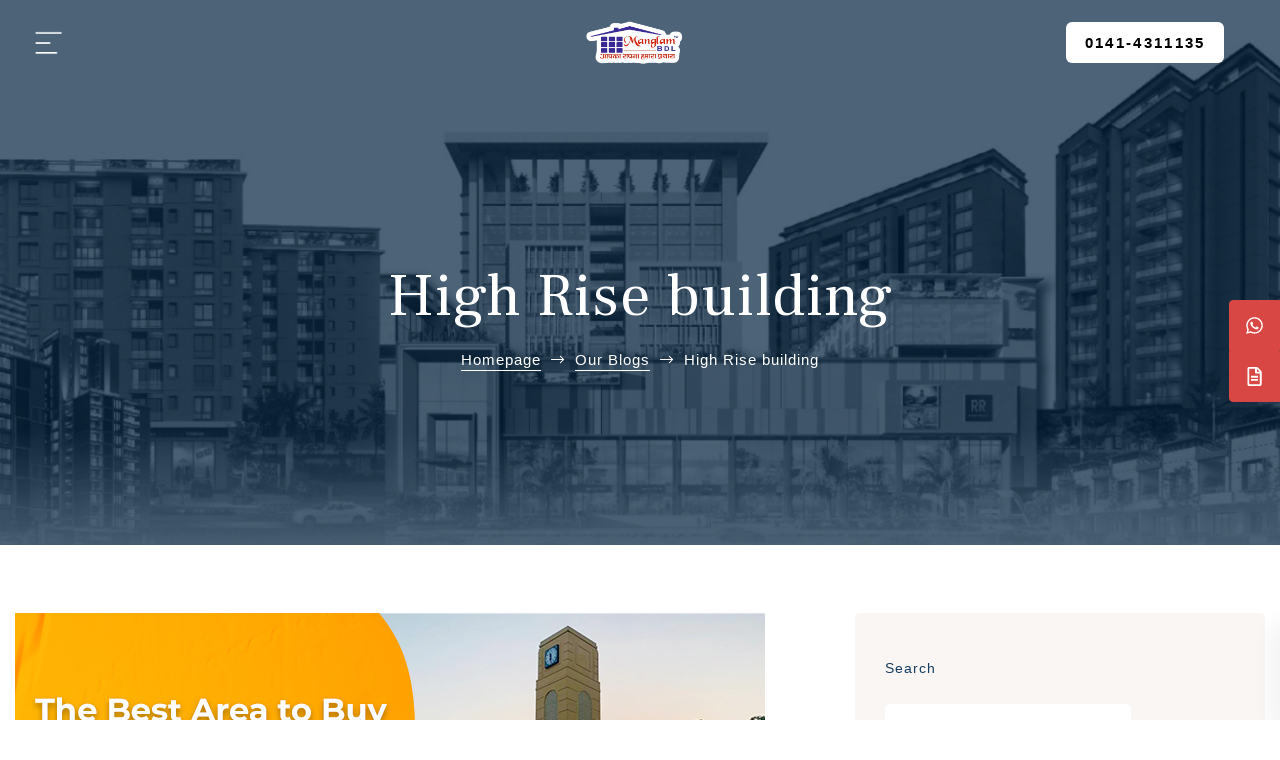

--- FILE ---
content_type: text/html; charset=UTF-8
request_url: https://www.manglamgroup.com/high-rise-building/
body_size: 45760
content:
<!DOCTYPE html>
<html lang="en-US" class="no-js">
<head>
    <!-- Google tag (gtag.js) -->
    <script async src="https://www.googletagmanager.com/gtag/js?id=G-3J0LXFMH2N"></script>
    <script>
        window.dataLayer = window.dataLayer || [];
        function gtag(){dataLayer.push(arguments);}
        gtag('js', new Date());
        gtag('config', 'G-3J0LXFMH2N');
    </script>
    
    <meta charset="UTF-8">
    <meta name="viewport" content="width=device-width, initial-scale=1">
    <link rel="profile" href="https://gmpg.org/xfn/11">
    			<style>								
					form#stickyelements-form input::-moz-placeholder{
						color: #4F4F4F;
					} 
					form#stickyelements-form input::-ms-input-placeholder{
						color: #4F4F4F					} 
					form#stickyelements-form input::-webkit-input-placeholder{
						color: #4F4F4F					}
					form#stickyelements-form input::placeholder{
						color: #4F4F4F					}
					form#stickyelements-form textarea::placeholder {
						color: #4F4F4F					}
					form#stickyelements-form textarea::-moz-placeholder {
						color: #4F4F4F					}					
			</style>	
			<meta name='robots' content='index, follow, max-image-preview:large, max-snippet:-1, max-video-preview:-1' />
	<style>img:is([sizes="auto" i], [sizes^="auto," i]) { contain-intrinsic-size: 3000px 1500px }</style>
	
	<!-- This site is optimized with the Yoast SEO plugin v26.7 - https://yoast.com/wordpress/plugins/seo/ -->
	<title>High Rise building Archives - Manglam Group</title>
	<link rel="canonical" href="https://www.manglamgroup.com/high-rise-building/" />
	<link rel="next" href="https://www.manglamgroup.com/high-rise-building/page/2/" />
	<meta property="og:locale" content="en_US" />
	<meta property="og:type" content="article" />
	<meta property="og:title" content="High Rise building Archives - Manglam Group" />
	<meta property="og:url" content="https://www.manglamgroup.com/high-rise-building/" />
	<meta property="og:site_name" content="Manglam Group" />
	<meta name="twitter:card" content="summary_large_image" />
	<script type="application/ld+json" class="yoast-schema-graph">{"@context":"https://schema.org","@graph":[{"@type":"CollectionPage","@id":"https://www.manglamgroup.com/high-rise-building/","url":"https://www.manglamgroup.com/high-rise-building/","name":"High Rise building Archives - Manglam Group","isPartOf":{"@id":"https://www.manglamgroup.com/#website"},"primaryImageOfPage":{"@id":"https://www.manglamgroup.com/high-rise-building/#primaryimage"},"image":{"@id":"https://www.manglamgroup.com/high-rise-building/#primaryimage"},"thumbnailUrl":"https://www.manglamgroup.com/wp-content/uploads/2023/03/The-Best-Area-to-Buy-Gated-Development-Plots-In-Rajasthan.jpg","breadcrumb":{"@id":"https://www.manglamgroup.com/high-rise-building/#breadcrumb"},"inLanguage":"en-US"},{"@type":"ImageObject","inLanguage":"en-US","@id":"https://www.manglamgroup.com/high-rise-building/#primaryimage","url":"https://www.manglamgroup.com/wp-content/uploads/2023/03/The-Best-Area-to-Buy-Gated-Development-Plots-In-Rajasthan.jpg","contentUrl":"https://www.manglamgroup.com/wp-content/uploads/2023/03/The-Best-Area-to-Buy-Gated-Development-Plots-In-Rajasthan.jpg","width":750,"height":330,"caption":"The-Best-Area-to-Buy-Gated-Development-Plots-In-Rajasthan"},{"@type":"BreadcrumbList","@id":"https://www.manglamgroup.com/high-rise-building/#breadcrumb","itemListElement":[{"@type":"ListItem","position":1,"name":"Home","item":"https://www.manglamgroup.com/"},{"@type":"ListItem","position":2,"name":"High Rise building"}]},{"@type":"WebSite","@id":"https://www.manglamgroup.com/#website","url":"https://www.manglamgroup.com/","name":"Manglam Group","description":"Rajasthan&#039;s No.1 Builder","publisher":{"@id":"https://www.manglamgroup.com/#organization"},"potentialAction":[{"@type":"SearchAction","target":{"@type":"EntryPoint","urlTemplate":"https://www.manglamgroup.com/?s={search_term_string}"},"query-input":{"@type":"PropertyValueSpecification","valueRequired":true,"valueName":"search_term_string"}}],"inLanguage":"en-US"},{"@type":"Organization","@id":"https://www.manglamgroup.com/#organization","name":"Manglam Group","url":"https://www.manglamgroup.com/","logo":{"@type":"ImageObject","inLanguage":"en-US","@id":"https://www.manglamgroup.com/#/schema/logo/image/","url":"https://www.manglamgroup.com/wp-content/uploads/2024/01/manglams-logo.png","contentUrl":"https://www.manglamgroup.com/wp-content/uploads/2024/01/manglams-logo.png","width":378,"height":146,"caption":"Manglam Group"},"image":{"@id":"https://www.manglamgroup.com/#/schema/logo/image/"}}]}</script>
	<!-- / Yoast SEO plugin. -->


<script type='application/javascript'  id='pys-version-script'>console.log('PixelYourSite Free version 11.1.5.2');</script>
<link rel='dns-prefetch' href='//www.googletagmanager.com' />
<link rel='dns-prefetch' href='//fonts.googleapis.com' />
<link href='https://fonts.gstatic.com' crossorigin rel='preconnect' />
<link rel="alternate" type="application/rss+xml" title="Manglam Group &raquo; Feed" href="https://www.manglamgroup.com/feed/" />
<link rel="alternate" type="application/rss+xml" title="Manglam Group &raquo; Comments Feed" href="https://www.manglamgroup.com/comments/feed/" />
<link rel="alternate" type="application/rss+xml" title="Manglam Group &raquo; High Rise building Category Feed" href="https://www.manglamgroup.com/high-rise-building/feed/" />
<script type="text/javascript">
/* <![CDATA[ */
window._wpemojiSettings = {"baseUrl":"https:\/\/s.w.org\/images\/core\/emoji\/15.0.3\/72x72\/","ext":".png","svgUrl":"https:\/\/s.w.org\/images\/core\/emoji\/15.0.3\/svg\/","svgExt":".svg","source":{"concatemoji":"https:\/\/www.manglamgroup.com\/wp-includes\/js\/wp-emoji-release.min.js?ver=6.7.2"}};
/*! This file is auto-generated */
!function(i,n){var o,s,e;function c(e){try{var t={supportTests:e,timestamp:(new Date).valueOf()};sessionStorage.setItem(o,JSON.stringify(t))}catch(e){}}function p(e,t,n){e.clearRect(0,0,e.canvas.width,e.canvas.height),e.fillText(t,0,0);var t=new Uint32Array(e.getImageData(0,0,e.canvas.width,e.canvas.height).data),r=(e.clearRect(0,0,e.canvas.width,e.canvas.height),e.fillText(n,0,0),new Uint32Array(e.getImageData(0,0,e.canvas.width,e.canvas.height).data));return t.every(function(e,t){return e===r[t]})}function u(e,t,n){switch(t){case"flag":return n(e,"\ud83c\udff3\ufe0f\u200d\u26a7\ufe0f","\ud83c\udff3\ufe0f\u200b\u26a7\ufe0f")?!1:!n(e,"\ud83c\uddfa\ud83c\uddf3","\ud83c\uddfa\u200b\ud83c\uddf3")&&!n(e,"\ud83c\udff4\udb40\udc67\udb40\udc62\udb40\udc65\udb40\udc6e\udb40\udc67\udb40\udc7f","\ud83c\udff4\u200b\udb40\udc67\u200b\udb40\udc62\u200b\udb40\udc65\u200b\udb40\udc6e\u200b\udb40\udc67\u200b\udb40\udc7f");case"emoji":return!n(e,"\ud83d\udc26\u200d\u2b1b","\ud83d\udc26\u200b\u2b1b")}return!1}function f(e,t,n){var r="undefined"!=typeof WorkerGlobalScope&&self instanceof WorkerGlobalScope?new OffscreenCanvas(300,150):i.createElement("canvas"),a=r.getContext("2d",{willReadFrequently:!0}),o=(a.textBaseline="top",a.font="600 32px Arial",{});return e.forEach(function(e){o[e]=t(a,e,n)}),o}function t(e){var t=i.createElement("script");t.src=e,t.defer=!0,i.head.appendChild(t)}"undefined"!=typeof Promise&&(o="wpEmojiSettingsSupports",s=["flag","emoji"],n.supports={everything:!0,everythingExceptFlag:!0},e=new Promise(function(e){i.addEventListener("DOMContentLoaded",e,{once:!0})}),new Promise(function(t){var n=function(){try{var e=JSON.parse(sessionStorage.getItem(o));if("object"==typeof e&&"number"==typeof e.timestamp&&(new Date).valueOf()<e.timestamp+604800&&"object"==typeof e.supportTests)return e.supportTests}catch(e){}return null}();if(!n){if("undefined"!=typeof Worker&&"undefined"!=typeof OffscreenCanvas&&"undefined"!=typeof URL&&URL.createObjectURL&&"undefined"!=typeof Blob)try{var e="postMessage("+f.toString()+"("+[JSON.stringify(s),u.toString(),p.toString()].join(",")+"));",r=new Blob([e],{type:"text/javascript"}),a=new Worker(URL.createObjectURL(r),{name:"wpTestEmojiSupports"});return void(a.onmessage=function(e){c(n=e.data),a.terminate(),t(n)})}catch(e){}c(n=f(s,u,p))}t(n)}).then(function(e){for(var t in e)n.supports[t]=e[t],n.supports.everything=n.supports.everything&&n.supports[t],"flag"!==t&&(n.supports.everythingExceptFlag=n.supports.everythingExceptFlag&&n.supports[t]);n.supports.everythingExceptFlag=n.supports.everythingExceptFlag&&!n.supports.flag,n.DOMReady=!1,n.readyCallback=function(){n.DOMReady=!0}}).then(function(){return e}).then(function(){var e;n.supports.everything||(n.readyCallback(),(e=n.source||{}).concatemoji?t(e.concatemoji):e.wpemoji&&e.twemoji&&(t(e.twemoji),t(e.wpemoji)))}))}((window,document),window._wpemojiSettings);
/* ]]> */
</script>
<link rel='stylesheet' id='hfe-widgets-style-css' href='https://www.manglamgroup.com/wp-content/plugins/header-footer-elementor/inc/widgets-css/frontend.css?ver=2.8.0' type='text/css' media='all' />
<style id='wp-emoji-styles-inline-css' type='text/css'>

	img.wp-smiley, img.emoji {
		display: inline !important;
		border: none !important;
		box-shadow: none !important;
		height: 1em !important;
		width: 1em !important;
		margin: 0 0.07em !important;
		vertical-align: -0.1em !important;
		background: none !important;
		padding: 0 !important;
	}
</style>
<link rel='stylesheet' id='wp-block-library-css' href='https://www.manglamgroup.com/wp-includes/css/dist/block-library/style.min.css?ver=6.7.2' type='text/css' media='all' />
<style id='classic-theme-styles-inline-css' type='text/css'>
/*! This file is auto-generated */
.wp-block-button__link{color:#fff;background-color:#32373c;border-radius:9999px;box-shadow:none;text-decoration:none;padding:calc(.667em + 2px) calc(1.333em + 2px);font-size:1.125em}.wp-block-file__button{background:#32373c;color:#fff;text-decoration:none}
</style>
<style id='global-styles-inline-css' type='text/css'>
:root{--wp--preset--aspect-ratio--square: 1;--wp--preset--aspect-ratio--4-3: 4/3;--wp--preset--aspect-ratio--3-4: 3/4;--wp--preset--aspect-ratio--3-2: 3/2;--wp--preset--aspect-ratio--2-3: 2/3;--wp--preset--aspect-ratio--16-9: 16/9;--wp--preset--aspect-ratio--9-16: 9/16;--wp--preset--color--black: #000000;--wp--preset--color--cyan-bluish-gray: #abb8c3;--wp--preset--color--white: #ffffff;--wp--preset--color--pale-pink: #f78da7;--wp--preset--color--vivid-red: #cf2e2e;--wp--preset--color--luminous-vivid-orange: #ff6900;--wp--preset--color--luminous-vivid-amber: #fcb900;--wp--preset--color--light-green-cyan: #7bdcb5;--wp--preset--color--vivid-green-cyan: #00d084;--wp--preset--color--pale-cyan-blue: #8ed1fc;--wp--preset--color--vivid-cyan-blue: #0693e3;--wp--preset--color--vivid-purple: #9b51e0;--wp--preset--gradient--vivid-cyan-blue-to-vivid-purple: linear-gradient(135deg,rgba(6,147,227,1) 0%,rgb(155,81,224) 100%);--wp--preset--gradient--light-green-cyan-to-vivid-green-cyan: linear-gradient(135deg,rgb(122,220,180) 0%,rgb(0,208,130) 100%);--wp--preset--gradient--luminous-vivid-amber-to-luminous-vivid-orange: linear-gradient(135deg,rgba(252,185,0,1) 0%,rgba(255,105,0,1) 100%);--wp--preset--gradient--luminous-vivid-orange-to-vivid-red: linear-gradient(135deg,rgba(255,105,0,1) 0%,rgb(207,46,46) 100%);--wp--preset--gradient--very-light-gray-to-cyan-bluish-gray: linear-gradient(135deg,rgb(238,238,238) 0%,rgb(169,184,195) 100%);--wp--preset--gradient--cool-to-warm-spectrum: linear-gradient(135deg,rgb(74,234,220) 0%,rgb(151,120,209) 20%,rgb(207,42,186) 40%,rgb(238,44,130) 60%,rgb(251,105,98) 80%,rgb(254,248,76) 100%);--wp--preset--gradient--blush-light-purple: linear-gradient(135deg,rgb(255,206,236) 0%,rgb(152,150,240) 100%);--wp--preset--gradient--blush-bordeaux: linear-gradient(135deg,rgb(254,205,165) 0%,rgb(254,45,45) 50%,rgb(107,0,62) 100%);--wp--preset--gradient--luminous-dusk: linear-gradient(135deg,rgb(255,203,112) 0%,rgb(199,81,192) 50%,rgb(65,88,208) 100%);--wp--preset--gradient--pale-ocean: linear-gradient(135deg,rgb(255,245,203) 0%,rgb(182,227,212) 50%,rgb(51,167,181) 100%);--wp--preset--gradient--electric-grass: linear-gradient(135deg,rgb(202,248,128) 0%,rgb(113,206,126) 100%);--wp--preset--gradient--midnight: linear-gradient(135deg,rgb(2,3,129) 0%,rgb(40,116,252) 100%);--wp--preset--font-size--small: 13px;--wp--preset--font-size--medium: 20px;--wp--preset--font-size--large: 36px;--wp--preset--font-size--x-large: 42px;--wp--preset--spacing--20: 0.44rem;--wp--preset--spacing--30: 0.67rem;--wp--preset--spacing--40: 1rem;--wp--preset--spacing--50: 1.5rem;--wp--preset--spacing--60: 2.25rem;--wp--preset--spacing--70: 3.38rem;--wp--preset--spacing--80: 5.06rem;--wp--preset--shadow--natural: 6px 6px 9px rgba(0, 0, 0, 0.2);--wp--preset--shadow--deep: 12px 12px 50px rgba(0, 0, 0, 0.4);--wp--preset--shadow--sharp: 6px 6px 0px rgba(0, 0, 0, 0.2);--wp--preset--shadow--outlined: 6px 6px 0px -3px rgba(255, 255, 255, 1), 6px 6px rgba(0, 0, 0, 1);--wp--preset--shadow--crisp: 6px 6px 0px rgba(0, 0, 0, 1);}:where(.is-layout-flex){gap: 0.5em;}:where(.is-layout-grid){gap: 0.5em;}body .is-layout-flex{display: flex;}.is-layout-flex{flex-wrap: wrap;align-items: center;}.is-layout-flex > :is(*, div){margin: 0;}body .is-layout-grid{display: grid;}.is-layout-grid > :is(*, div){margin: 0;}:where(.wp-block-columns.is-layout-flex){gap: 2em;}:where(.wp-block-columns.is-layout-grid){gap: 2em;}:where(.wp-block-post-template.is-layout-flex){gap: 1.25em;}:where(.wp-block-post-template.is-layout-grid){gap: 1.25em;}.has-black-color{color: var(--wp--preset--color--black) !important;}.has-cyan-bluish-gray-color{color: var(--wp--preset--color--cyan-bluish-gray) !important;}.has-white-color{color: var(--wp--preset--color--white) !important;}.has-pale-pink-color{color: var(--wp--preset--color--pale-pink) !important;}.has-vivid-red-color{color: var(--wp--preset--color--vivid-red) !important;}.has-luminous-vivid-orange-color{color: var(--wp--preset--color--luminous-vivid-orange) !important;}.has-luminous-vivid-amber-color{color: var(--wp--preset--color--luminous-vivid-amber) !important;}.has-light-green-cyan-color{color: var(--wp--preset--color--light-green-cyan) !important;}.has-vivid-green-cyan-color{color: var(--wp--preset--color--vivid-green-cyan) !important;}.has-pale-cyan-blue-color{color: var(--wp--preset--color--pale-cyan-blue) !important;}.has-vivid-cyan-blue-color{color: var(--wp--preset--color--vivid-cyan-blue) !important;}.has-vivid-purple-color{color: var(--wp--preset--color--vivid-purple) !important;}.has-black-background-color{background-color: var(--wp--preset--color--black) !important;}.has-cyan-bluish-gray-background-color{background-color: var(--wp--preset--color--cyan-bluish-gray) !important;}.has-white-background-color{background-color: var(--wp--preset--color--white) !important;}.has-pale-pink-background-color{background-color: var(--wp--preset--color--pale-pink) !important;}.has-vivid-red-background-color{background-color: var(--wp--preset--color--vivid-red) !important;}.has-luminous-vivid-orange-background-color{background-color: var(--wp--preset--color--luminous-vivid-orange) !important;}.has-luminous-vivid-amber-background-color{background-color: var(--wp--preset--color--luminous-vivid-amber) !important;}.has-light-green-cyan-background-color{background-color: var(--wp--preset--color--light-green-cyan) !important;}.has-vivid-green-cyan-background-color{background-color: var(--wp--preset--color--vivid-green-cyan) !important;}.has-pale-cyan-blue-background-color{background-color: var(--wp--preset--color--pale-cyan-blue) !important;}.has-vivid-cyan-blue-background-color{background-color: var(--wp--preset--color--vivid-cyan-blue) !important;}.has-vivid-purple-background-color{background-color: var(--wp--preset--color--vivid-purple) !important;}.has-black-border-color{border-color: var(--wp--preset--color--black) !important;}.has-cyan-bluish-gray-border-color{border-color: var(--wp--preset--color--cyan-bluish-gray) !important;}.has-white-border-color{border-color: var(--wp--preset--color--white) !important;}.has-pale-pink-border-color{border-color: var(--wp--preset--color--pale-pink) !important;}.has-vivid-red-border-color{border-color: var(--wp--preset--color--vivid-red) !important;}.has-luminous-vivid-orange-border-color{border-color: var(--wp--preset--color--luminous-vivid-orange) !important;}.has-luminous-vivid-amber-border-color{border-color: var(--wp--preset--color--luminous-vivid-amber) !important;}.has-light-green-cyan-border-color{border-color: var(--wp--preset--color--light-green-cyan) !important;}.has-vivid-green-cyan-border-color{border-color: var(--wp--preset--color--vivid-green-cyan) !important;}.has-pale-cyan-blue-border-color{border-color: var(--wp--preset--color--pale-cyan-blue) !important;}.has-vivid-cyan-blue-border-color{border-color: var(--wp--preset--color--vivid-cyan-blue) !important;}.has-vivid-purple-border-color{border-color: var(--wp--preset--color--vivid-purple) !important;}.has-vivid-cyan-blue-to-vivid-purple-gradient-background{background: var(--wp--preset--gradient--vivid-cyan-blue-to-vivid-purple) !important;}.has-light-green-cyan-to-vivid-green-cyan-gradient-background{background: var(--wp--preset--gradient--light-green-cyan-to-vivid-green-cyan) !important;}.has-luminous-vivid-amber-to-luminous-vivid-orange-gradient-background{background: var(--wp--preset--gradient--luminous-vivid-amber-to-luminous-vivid-orange) !important;}.has-luminous-vivid-orange-to-vivid-red-gradient-background{background: var(--wp--preset--gradient--luminous-vivid-orange-to-vivid-red) !important;}.has-very-light-gray-to-cyan-bluish-gray-gradient-background{background: var(--wp--preset--gradient--very-light-gray-to-cyan-bluish-gray) !important;}.has-cool-to-warm-spectrum-gradient-background{background: var(--wp--preset--gradient--cool-to-warm-spectrum) !important;}.has-blush-light-purple-gradient-background{background: var(--wp--preset--gradient--blush-light-purple) !important;}.has-blush-bordeaux-gradient-background{background: var(--wp--preset--gradient--blush-bordeaux) !important;}.has-luminous-dusk-gradient-background{background: var(--wp--preset--gradient--luminous-dusk) !important;}.has-pale-ocean-gradient-background{background: var(--wp--preset--gradient--pale-ocean) !important;}.has-electric-grass-gradient-background{background: var(--wp--preset--gradient--electric-grass) !important;}.has-midnight-gradient-background{background: var(--wp--preset--gradient--midnight) !important;}.has-small-font-size{font-size: var(--wp--preset--font-size--small) !important;}.has-medium-font-size{font-size: var(--wp--preset--font-size--medium) !important;}.has-large-font-size{font-size: var(--wp--preset--font-size--large) !important;}.has-x-large-font-size{font-size: var(--wp--preset--font-size--x-large) !important;}
:where(.wp-block-post-template.is-layout-flex){gap: 1.25em;}:where(.wp-block-post-template.is-layout-grid){gap: 1.25em;}
:where(.wp-block-columns.is-layout-flex){gap: 2em;}:where(.wp-block-columns.is-layout-grid){gap: 2em;}
:root :where(.wp-block-pullquote){font-size: 1.5em;line-height: 1.6;}
</style>
<link rel='stylesheet' id='contact-form-7-css' href='https://www.manglamgroup.com/wp-content/plugins/contact-form-7/includes/css/styles.css?ver=6.1.4' type='text/css' media='all' />
<link rel='stylesheet' id='hfe-style-css' href='https://www.manglamgroup.com/wp-content/plugins/header-footer-elementor/assets/css/header-footer-elementor.css?ver=2.8.0' type='text/css' media='all' />
<link rel='stylesheet' id='elementor-frontend-css' href='https://www.manglamgroup.com/wp-content/uploads/elementor/css/custom-frontend.min.css?ver=1768195122' type='text/css' media='all' />
<link rel='stylesheet' id='elementor-post-7-css' href='https://www.manglamgroup.com/wp-content/uploads/elementor/css/post-7.css?ver=1768195123' type='text/css' media='all' />
<link rel='stylesheet' id='elementor-pro-css' href='https://www.manglamgroup.com/wp-content/uploads/elementor/css/custom-pro-frontend.min.css?ver=1768195123' type='text/css' media='all' />
<link rel='stylesheet' id='she-header-style-css' href='https://www.manglamgroup.com/wp-content/plugins/sticky-header-effects-for-elementor/assets/css/she-header-style.css?ver=2.1.6' type='text/css' media='all' />
<link rel='stylesheet' id='opal-custom-css-css' href='https://www.manglamgroup.com/wp-content/plugins/rehomes-core/assets/css/custom.css?ver=2.6.1' type='text/css' media='all' />
<link rel='stylesheet' id='elementor-post-36507-css' href='https://www.manglamgroup.com/wp-content/uploads/elementor/css/post-36507.css?ver=1768195123' type='text/css' media='all' />
<link rel='stylesheet' id='hfe-elementor-icons-css' href='https://www.manglamgroup.com/wp-content/plugins/elementor/assets/lib/eicons/css/elementor-icons.min.css?ver=5.34.0' type='text/css' media='all' />
<link rel='stylesheet' id='hfe-icons-list-css' href='https://www.manglamgroup.com/wp-content/plugins/elementor/assets/css/widget-icon-list.min.css?ver=3.24.3' type='text/css' media='all' />
<link rel='stylesheet' id='hfe-social-icons-css' href='https://www.manglamgroup.com/wp-content/plugins/elementor/assets/css/widget-social-icons.min.css?ver=3.24.0' type='text/css' media='all' />
<link rel='stylesheet' id='hfe-social-share-icons-brands-css' href='https://www.manglamgroup.com/wp-content/plugins/elementor/assets/lib/font-awesome/css/brands.css?ver=5.15.3' type='text/css' media='all' />
<link rel='stylesheet' id='hfe-social-share-icons-fontawesome-css' href='https://www.manglamgroup.com/wp-content/plugins/elementor/assets/lib/font-awesome/css/fontawesome.css?ver=5.15.3' type='text/css' media='all' />
<link rel='stylesheet' id='hfe-nav-menu-icons-css' href='https://www.manglamgroup.com/wp-content/plugins/elementor/assets/lib/font-awesome/css/solid.css?ver=5.15.3' type='text/css' media='all' />
<link rel='stylesheet' id='hfe-widget-blockquote-css' href='https://www.manglamgroup.com/wp-content/plugins/elementor-pro/assets/css/widget-blockquote.min.css?ver=3.25.0' type='text/css' media='all' />
<link rel='stylesheet' id='hfe-mega-menu-css' href='https://www.manglamgroup.com/wp-content/plugins/elementor-pro/assets/css/widget-mega-menu.min.css?ver=3.26.2' type='text/css' media='all' />
<link rel='stylesheet' id='hfe-nav-menu-widget-css' href='https://www.manglamgroup.com/wp-content/plugins/elementor-pro/assets/css/widget-nav-menu.min.css?ver=3.26.0' type='text/css' media='all' />
<link rel='stylesheet' id='rehomes-opal-icon-css' href='https://www.manglamgroup.com/wp-content/themes/rehomes/assets/css/opal-icons.css?ver=6.7.2' type='text/css' media='all' />
<link rel='stylesheet' id='rehomes-carousel-css' href='https://www.manglamgroup.com/wp-content/themes/rehomes/assets/css/carousel.css?ver=6.7.2' type='text/css' media='all' />
<link rel='stylesheet' id='opal-boostrap-css' href='https://www.manglamgroup.com/wp-content/themes/rehomes/assets/css/opal-boostrap.css?ver=6.7.2' type='text/css' media='all' />
<link rel='stylesheet' id='rehomes-style-css' href='https://www.manglamgroup.com/wp-content/themes/rehomes/style.css?ver=6.7.2' type='text/css' media='all' />
<style id='rehomes-style-inline-css' type='text/css'>
body, input, button, button[type="submit"], select, textarea{font-family:"UnifrakturCook", -apple-system, BlinkMacSystemFont, "Segoe UI", Roboto, "Helvetica Neue", Arial, sans-serif;font-weight:400;letter-spacing:1px;color:#66717a}html { }.c-heading{color:#173e62;}.c-primary{color:#d84744;}.bg-primary{background-color:#d84744;}.b-primary{border-color:#d84744;}.button-primary:hover{background-color:#c22c29;border-color:#c22c29;}.c-secondary {color:#173e62;}.bg-secondary {background-color:#173e62;}.b-secondary{border-color:#173e62;}.button-secondary:hover{background-color:#0e243a;}input[type="text"]::placeholder,input[type="email"]::placeholder,input[type="url"]::placeholder,input[type="password"]::placeholder,input[type="search"]::placeholder,input[type="number"]::placeholder,input[type="tel"]::placeholder,input[type="range"]::placeholder,input[type="date"]::placeholder,input[type="month"]::placeholder,input[type="week"]::placeholder,input[type="time"]::placeholder,input[type="datetime"]::placeholder,input[type="datetime-local"]::placeholder,input[type="color"]::placeholder,input[type="text"],input[type="email"],input[type="url"],input[type="password"],input[type="search"],input[type="number"],input[type="tel"],input[type="range"],input[type="date"],input[type="month"],input[type="week"],input[type="time"],input[type="datetime"],input[type="datetime-local"],input[type="color"],textarea::placeholder,textarea,a,.mainmenu-container li a span,.comment-metadata,.comment-metadata a,.widget.widget_archive a,.widget.widget_categories a,.widget.widget_nav_menu a,.widget.widget_meta a,.widget.widget_pages a,.c-body,.comment-form-cookies-consent label,.site-header-account .account-links-menu li a,.site-header-account .account-dashboard li a,.comment-form a,.widget .tagcloud a,.widget.widget_tag_cloud a,.elementor-nav-menu--dropdown a,.elementor-search-form--skin-minimal .elementor-search-form__icon {color:#66717a; }.widget-area strong,h1,h2,h3,h4,h5,h6,.h1,.h2,.single-portfolio-summary-meta-title,.h3,h3.entry-title,.related-posts .related-heading,.comments-title,.comment-respond .comment-reply-title,.h4,.h5,.single .navigation .nav-link a,h2.widget-title,h2.widgettitle,.h6,blockquote,th,.main-navigation .top-menu > li > a,.main-navigation:not(.navigation-dark) .top-menu > li > a,.mainmenu-container ul ul .menu-item > a,.entry-content blockquote cite a,.entry-content strong,.entry-content dt,.entry-content th,.entry-content dt a,.entry-content th a,.comment-content strong,.comment-author,.comment-author a,.comment-metadata a.comment-edit-link,.comment-content table th,.comment-content table td a,.comment-content dt,.elementor-element .elementor-widget-wp-widget-recent-posts .title-post a,.widget a,.widget_rss .rss-date,.widget_rss li cite,.c-heading,fieldset legend,.author-wrapper .author-name,.search .site-content .page-title,.site-header-account .login-form-title,.elementor-widget-opal-idx-search .flexmls_connect__search_new_title,.elementor-accordion .elementor-tab-title,.elementor-widget-call-to-action.elementor-button-default .elementor-cta__button,.elementor-featured-box-wrapper .elementor-featured-box-title,.elementor-widget-opal-image-hotspots .elementor-accordion .elementor-tab-title,.portfolio .portfolio-content .entry-title a,.elementor-price-table__currency,.elementor-price-table__integer-part,.elementor-price-table__feature-inner span.item-active,.elementor-price-table__period,.elementor-progress-percentage,.elementor-widget-progress .elementor-title,.elementor-teams-wrapper .elementor-team-name,.entry-title a,.single-portfolio-menu a {color:#173e62; }.elementor-widget-call-to-action.elementor-button-default .elementor-cta__button {border-bottom-color:#173e62; }.btn-link,.elementor-element .elementor-button-link .elementor-button,.button-link,.more-link-wrap a,.elementor-wpcf7-button-link input[type="button"][type="submit"],.elementor-wpcf7-button-link input[type="submit"],.elementor-wpcf7-button-link button[type="submit"],.mailchimp-button-link button,.mailchimp-button-link button[type="submit"],.button-underline,.elementor-element .elementor-button-underline .elementor-button,.wp-block-quote:before,.main-navigation .top-menu > li.current-menu-item a,.main-navigation .top-menu > li > a:hover,.mainmenu-container ul ul .menu-item > a:hover,.mainmenu-container ul ul .menu-item > a:active,.mainmenu-container ul ul .menu-item > a:focus,.mainmenu-container li.current-menu-parent > a,.mainmenu-container .menu-item > a:hover,.menu-toggle,.site-header .header-group .search-submit:hover,.site-header .header-group .search-submit:focus,.entry-meta a:hover,.more-link,.pbr-social-share a:hover,.single .navigation .nav-title,.error404 .error-404 .error-title,.breadcrumb a:hover,.breadcrumb a:hover span,.comment-author a:hover,.comment-metadata a:hover,.comment-reply-link,.elementor-element .elementor-widget-wp-widget-recent-posts .title-post a:hover,.widget a:hover,.widget a:focus,.widget.widget_archive a:hover,.widget.widget_archive a:focus,.widget.widget_categories a:hover,.widget.widget_categories a:focus,.widget.widget_nav_menu a:hover,.widget.widget_nav_menu a:focus,.widget.widget_meta a:hover,.widget.widget_meta a:focus,.widget.widget_pages a:hover,.widget.widget_pages a:focus,.title-with-icon:before,.widget_nav_menu a:hover,.widget_meta a:hover,.widget_pages a:hover,.widget_archive a:hover,.widget_categories a:hover,.widget .tagcloud a:hover,.widget .tagcloud a:focus,.widget.widget_tag_cloud a:hover,.widget.widget_tag_cloud a:focus,.button-outline-primary,.elementor-wpcf7-button-outline_primary input[type="button"],.elementor-wpcf7-button-outline_primary input[type="submit"],.elementor-wpcf7-button-outline_primary button[type="submit"],.mailchimp-button-outline_primary button,.mailchimp-button-outline_primary button[type="submit"],.elementor-element .elementor-button-outline_primary .elementor-button,.c-primary,.navigation-button .menu-toggle:hover,.navigation-button .menu-toggle:focus,.entry-header .entry-title a:hover,.entry-content blockquote cite a:hover,.site-header-account .account-dropdown a.register-link,.site-header-account .account-dropdown a.lostpass-link,.site-header-account .account-links-menu li a:hover,.site-header-account .account-dashboard li a:hover,.comment-form a:hover,.wp_widget_tag_cloud a:hover,.wp_widget_tag_cloud a:focus,#secondary .elementor-widget-container h5:first-of-type,.elementor-nav-menu-popup .mfp-close,#secondary .elementor-widget-wp-widget-recent-posts a,.elementor-accordion .elementor-tab-title.elementor-active,.elementor-awards-wrapper .elementor_awards_image,.elementor-awards-wrapper .elementor-years,.contactform-content .form-title,.elementor-widget-call-to-action.elementor-button-default .elementor-cta__button:hover,.elementor-widget-opal-countdown .elementor-countdown-digits,.elementor-counter .elementor-counter-number-wrapper span,.elementor-featured-box-wrapper i,.elementor-widget-heading .sub-title,.elementor-widget-icon-box.elementor-view-framed:hover .elementor-icon,.elementor-widget-icon-box.elementor-view-framed:not(:hover) .elementor-icon,.elementor-widget-icon-box.elementor-view-default:hover .elementor-icon,.elementor-widget-icon-box.elementor-view-default:not(:hover) .elementor-icon,.elementor-widget-icon-box:hover .elementor-icon-box-title,.elementor-widget.elementor-widget-icon-list .elementor-icon-list-item:hover i,.elementor-widget.elementor-widget-icon-list .elementor-icon-list-item:hover .elementor-icon-list-text,.elementor-widget-icon.elementor-view-default .elementor-icon,.elementor-widget-icon.elementor-view-framed .elementor-icon,.elementor-widget-opal-image-hotspots .elementor-accordion .elementor-tab-title.elementor-active,.mailchimp-button-default .mc4wp-form-fields button[type="submit"]:hover,.elementor-nav-menu--main.elementor-nav-menu--layout-horizontal .elementor-nav-menu a.elementor-sub-item.elementor-item-active,.elementor-nav-menu--main .elementor-item.highlighted,.elementor-nav-menu--main .elementor-item.elementor-item-active,.elementor-nav-menu--main .elementor-item:hover,.elementor-nav-menu--main .elementor-item:focus,.elementor-nav-menu--main .current-menu-ancestor .elementor-item.has-submenu,.elementor-nav-menu--main .current-menu-item .elementor-item,.elementor-nav-menu--popup .elementor-item.highlighted,.elementor-nav-menu--popup .elementor-item.elementor-item-active,.elementor-nav-menu--popup .elementor-item:hover,.elementor-nav-menu--popup .elementor-item:focus,.elementor-nav-menu--popup .elementor-nav-menu--dropdown a:hover,.elementor-nav-menu--popup .elementor-nav-menu--dropdown a.highlighted,.elementor-nav-menu--dropdown:not(.mega-menu) a:hover,.elementor-nav-menu--dropdown:not(.mega-menu) a.highlighted,.elementor-nav-menu--dropdown:not(.mega-menu) a.has-submenu,.elementor-menu-toggle:hover i,.elementor-menu-toggle:hover .menu-toggle-title,.elementor-phone i,.elementor-phone .elementor-phone-title,.elementor-phone .elementor-phone-subtitle,.portfolio .portfolio-content .entry-title a:hover,.portfolio .entry-category a:hover,.elementor-portfolio-style-overlay .portfolio .portfolio-content-inner .entry-category a:hover,.elementor-portfolio__filter:hover,.elementor-widget-opal-post-grid .column-item .entry-meta .posted-author a:hover,.elementor-button-default .elementor-button,.elementor-search-form .elementor-search-form__submit:hover,.elementor-search-form--skin-full_screen .elementor-search-form__toggle:hover,.elementor-widget-social-icons.elementor-social-custom .elementor-social-icon:hover i,.elementor-teams-wrapper .elementor-team-job,.elementor-teams-wrapper .team-icon-socials li:hover a,.elementor-video-icon {color:#d84744; }.f-primary {fill:#d84744; }.mainmenu-container li li a:before,.mp-level::-webkit-scrollbar-thumb,.page-numbers:not(ul):not(.dots):hover,.page-numbers:not(ul):not(.dots):focus,.page-numbers.current:not(ul):not(.dots),.comments-link span,.entry-categories a,.single .navigation > div:hover,.page-links a:hover .page-number,.page-links a:focus .page-number,.page-links > .page-number,.widget_nav_menu a:hover:before,.widget_meta a:hover:before,.widget_pages a:hover:before,.widget_archive a:hover:before,.widget_categories a:hover:before,.button-primary,input[type="reset"],input.secondary[type="button"],input.secondary[type="reset"],input.secondary[type="submit"],input[type="button"],input[type="submit"],button[type="submit"],.page .edit-link a.post-edit-link,.error404 .go-back,.scrollup,.comment-form .form-submit input[type="submit"],.elementor-wpcf7-button-primary input[type="button"][type="submit"],.elementor-wpcf7-button-primary input[type="submit"],.elementor-wpcf7-button-primary button[type="submit"],.mailchimp-button-primary button,.mailchimp-button-primary button[type="submit"],.button-default:hover,.search .link-more a:hover,.button-dark:hover,.elementor-element .elementor-button-dark .elementor-button:hover,.elementor-wpcf7-button-dark input:hover[type="submit"],.elementor-wpcf7-button-dark button:hover[type="submit"],.mailchimp-button-dark button:hover,.button-dark:active,.elementor-element .elementor-button-dark .elementor-button:active,.elementor-wpcf7-button-dark input:active[type="submit"],.elementor-wpcf7-button-dark button:active[type="submit"],.mailchimp-button-dark button:active,.button-dark:focus,.elementor-element .elementor-button-dark .elementor-button:focus,.elementor-wpcf7-button-dark input:focus[type="submit"],.elementor-wpcf7-button-dark button:focus[type="submit"],.mailchimp-button-dark button:focus,.button-light:hover,.elementor-element .elementor-button-light .elementor-button:hover,.elementor-wpcf7-button-light input:hover[type="submit"],.elementor-wpcf7-button-light button:hover[type="submit"],.mailchimp-button-light button:hover,.button-light:active,.elementor-element .elementor-button-light .elementor-button:active,.elementor-wpcf7-button-light input:active[type="submit"],.elementor-wpcf7-button-light button:active[type="submit"],.mailchimp-button-light button:active,.button-light:focus,.elementor-element .elementor-button-light .elementor-button:focus,.elementor-wpcf7-button-light input:focus[type="submit"],.elementor-wpcf7-button-light button:focus[type="submit"],.mailchimp-button-light button:focus,.elementor-element .elementor-button-primary .elementor-button,.button-outline-primary:hover,.elementor-wpcf7-button-outline_primary input:hover[type="button"],.elementor-wpcf7-button-outline_primary input:hover[type="submit"],.elementor-wpcf7-button-outline_primary button:hover[type="submit"],.mailchimp-button-outline_primary button:hover,.button-outline-primary:active,.elementor-wpcf7-button-outline_primary input:active[type="button"],.elementor-wpcf7-button-outline_primary input:active[type="submit"],.elementor-wpcf7-button-outline_primary button:active[type="submit"],.mailchimp-button-outline_primary button:active,.button-outline-primary.active,.elementor-wpcf7-button-outline_primary input.active[type="button"],.elementor-wpcf7-button-outline_primary input.active[type="submit"],.elementor-wpcf7-button-outline_primary button.active[type="submit"],.mailchimp-button-outline_primary button.active,.show > .button-outline-primary.dropdown-toggle,.elementor-wpcf7-button-outline_primary .show > input.dropdown-toggle[type="button"],.elementor-wpcf7-button-outline_primary .show > input.dropdown-toggle[type="submit"],.elementor-wpcf7-button-outline_primary .show > button.dropdown-toggle[type="submit"],.mailchimp-button-outline_primary .show > button.dropdown-toggle,.elementor-element .elementor-button-outline_primary .elementor-button:hover,.elementor-element .elementor-button-outline_primary .elementor-button:active,.elementor-element .elementor-button-outline_primary .elementor-button:focus,.bg-primary,.owl-theme.owl-carousel .owl-nav [class*='owl-']:hover:before,.owl-theme .products .owl-nav [class*='owl-']:hover:before,.owl-theme.owl-carousel .owl-dots .owl-dot:hover,.owl-theme.owl-carousel .owl-dots .owl-dot.active,.owl-theme .products .owl-dots .owl-dot:hover,.owl-theme .products .owl-dots .owl-dot.active,.elementor-widget-divider .elementor-divider-separator:before,.elementor-flip-box__front,.elementor-widget-icon-box.elementor-view-stacked:hover .elementor-icon,.elementor-widget-icon-box.elementor-view-stacked:not(:hover) .elementor-icon,.elementor-widget-icon.elementor-view-stacked .elementor-icon,.elementor-widget-opal-idx-search input.flexmls_connect__search_new_submit[type=submit],.elementor-widget-opal-image-hotspots .scrollbar-inner > .scroll-element .scroll-bar,.opal-image-hotspots-main-icons .opal-image-hotspots-icon,.elementor-widget-opal-image-gallery .gallery-item-overlay,.elementor-nav-menu--main.elementor-nav-menu--layout-horizontal:not(.e--pointer-framed) .elementor-nav-menu > li.current-menu-parent > a:before,.elementor-nav-menu--main.elementor-nav-menu--layout-horizontal:not(.e--pointer-framed) .elementor-nav-menu > li.current-menu-parent > a:after,.elementor-nav-menu--main.e--pointer-dot .elementor-item.elementor-item-active:before,.elementor-nav-menu--main.e--pointer-dot .elementor-item:not(:hover):before,.elementor-nav-menu--main.e--pointer-dot .elementor-item:hover:before,.elementor-nav-menu--main:not(.e--pointer-framed) .elementor-item.elementor-item-active:before,.elementor-nav-menu--main:not(.e--pointer-framed) .elementor-item.elementor-item-active:after,.elementor-nav-menu--main:not(.e--pointer-framed) .elementor-item:before,.elementor-nav-menu--main:not(.e--pointer-framed) .elementor-item:after,.elementor-nav-menu--popup.e--pointer-dot .elementor-item.elementor-item-active:before,.elementor-nav-menu--popup.e--pointer-dot .elementor-item:hover:before,.e--pointer-dot .elementor-item:before,.e--pointer-underline .elementor-item .menu-title:before,.e--pointer-underline .elementor-item .menu-title:after,.elementor-nav-menu--main.e--pointer-sub-line .elementor-sub-item:before,.elementor-phone-style2 .elementor-phone,.portfolio .line,.elementor-widget-opal-post-grid .column-item .cat-links a,.elementor-progress-bar,.elementor-tabs-view-horizontal .elementor-tab-title:not(:last-child):before {background-color:#d84744; }.button-primary,input[type="reset"],input.secondary[type="button"],input.secondary[type="reset"],input.secondary[type="submit"],input[type="button"],input[type="submit"],button[type="submit"],.page .edit-link a.post-edit-link,.error404 .go-back,.scrollup,.comment-form .form-submit input[type="submit"],.elementor-wpcf7-button-primary input[type="button"][type="submit"],.elementor-wpcf7-button-primary input[type="submit"],.elementor-wpcf7-button-primary button[type="submit"],.mailchimp-button-primary button,.mailchimp-button-primary button[type="submit"],.button-secondary,.secondary-button .search-submit,.elementor-wpcf7-button-secondary input[type="button"][type="submit"],.elementor-wpcf7-button-secondary input[type="submit"],.elementor-wpcf7-button-secondary button[type="submit"],.mailchimp-button-secondary button,.mailchimp-button-secondary button[type="submit"],.button-underline,.elementor-element .elementor-button-underline .elementor-button,.form-control:focus,input[type="text"]:focus,input[type="email"]:focus,input[type="url"]:focus,input[type="password"]:focus,input[type="search"]:focus,input[type="number"]:focus,input[type="tel"]:focus,input[type="range"]:focus,input[type="date"]:focus,input[type="month"]:focus,input[type="week"]:focus,input[type="time"]:focus,input[type="datetime"]:focus,input[type="datetime-local"]:focus,input[type="color"]:focus,textarea:focus,.more-link-wrap a,.single .navigation > div:hover,.widget .tagcloud a:hover,.widget .tagcloud a:focus,.widget.widget_tag_cloud a:hover,.widget.widget_tag_cloud a:focus,.wp_widget_tag_cloud a:hover,.wp_widget_tag_cloud a:focus,.button-default:hover,.search .link-more a:hover,.button-dark:hover,.elementor-element .elementor-button-dark .elementor-button:hover,.elementor-wpcf7-button-dark input:hover[type="submit"],.elementor-wpcf7-button-dark button:hover[type="submit"],.mailchimp-button-dark button:hover,.button-dark:active,.elementor-element .elementor-button-dark .elementor-button:active,.elementor-wpcf7-button-dark input:active[type="submit"],.elementor-wpcf7-button-dark button:active[type="submit"],.mailchimp-button-dark button:active,.button-dark:focus,.elementor-element .elementor-button-dark .elementor-button:focus,.elementor-wpcf7-button-dark input:focus[type="submit"],.elementor-wpcf7-button-dark button:focus[type="submit"],.mailchimp-button-dark button:focus,.button-light:hover,.elementor-element .elementor-button-light .elementor-button:hover,.elementor-wpcf7-button-light input:hover[type="submit"],.elementor-wpcf7-button-light button:hover[type="submit"],.mailchimp-button-light button:hover,.button-light:active,.elementor-element .elementor-button-light .elementor-button:active,.elementor-wpcf7-button-light input:active[type="submit"],.elementor-wpcf7-button-light button:active[type="submit"],.mailchimp-button-light button:active,.button-light:focus,.elementor-element .elementor-button-light .elementor-button:focus,.elementor-wpcf7-button-light input:focus[type="submit"],.elementor-wpcf7-button-light button:focus[type="submit"],.mailchimp-button-light button:focus,.elementor-element .elementor-button-primary .elementor-button,.button-outline-primary,.elementor-wpcf7-button-outline_primary input[type="button"],.elementor-wpcf7-button-outline_primary input[type="submit"],.elementor-wpcf7-button-outline_primary button[type="submit"],.mailchimp-button-outline_primary button,.mailchimp-button-outline_primary button[type="submit"],.elementor-element .elementor-button-outline_primary .elementor-button,.button-outline-primary:hover,.elementor-wpcf7-button-outline_primary input:hover[type="button"],.elementor-wpcf7-button-outline_primary input:hover[type="submit"],.elementor-wpcf7-button-outline_primary button:hover[type="submit"],.mailchimp-button-outline_primary button:hover,.button-outline-primary:active,.elementor-wpcf7-button-outline_primary input:active[type="button"],.elementor-wpcf7-button-outline_primary input:active[type="submit"],.elementor-wpcf7-button-outline_primary button:active[type="submit"],.mailchimp-button-outline_primary button:active,.button-outline-primary.active,.elementor-wpcf7-button-outline_primary input.active[type="button"],.elementor-wpcf7-button-outline_primary input.active[type="submit"],.elementor-wpcf7-button-outline_primary button.active[type="submit"],.mailchimp-button-outline_primary button.active,.show > .button-outline-primary.dropdown-toggle,.elementor-wpcf7-button-outline_primary .show > input.dropdown-toggle[type="button"],.elementor-wpcf7-button-outline_primary .show > input.dropdown-toggle[type="submit"],.elementor-wpcf7-button-outline_primary .show > button.dropdown-toggle[type="submit"],.mailchimp-button-outline_primary .show > button.dropdown-toggle,.elementor-element .elementor-button-outline_primary .elementor-button:hover,.elementor-element .elementor-button-outline_primary .elementor-button:active,.elementor-element .elementor-button-outline_primary .elementor-button:focus,.b-primary,.owl-theme.owl-carousel .owl-nav [class*='owl-']:hover:before,.owl-theme .products .owl-nav [class*='owl-']:hover:before,.elementor-widget-icon-box.elementor-view-framed:hover .elementor-icon,.elementor-widget-icon-box.elementor-view-framed:not(:hover) .elementor-icon,.elementor-widget-icon.elementor-view-default .elementor-icon,.elementor-widget-icon.elementor-view-framed .elementor-icon,.elementor-widget-opal-image-gallery .elementor-galerry__filter.elementor-active,.mc4wp-form-fields:focus-within,.e--pointer-framed .elementor-item.elementor-item-active:before,.e--pointer-framed .elementor-item.elementor-item-active:after,.e--pointer-framed .elementor-item:before,.e--pointer-framed .elementor-item:after,.elementor-nav-menu--main > .elementor-nav-menu,.elementor-nav-menu--main .elementor-nav-menu ul,ul.elementor-price-table__features-list,.elementor-search-form__container:not(.elementor-search-form--full-screen):focus-within,.elementor-search-form--skin-full_screen .elementor-search-form__toggle:hover,.elementor-widget-opal-testimonials .elementor-testimonial-rule,.elementor-widget-opal-testimonials .layout_2 .elementor-testimonial-rule {border-color:#d84744; }.elementor-widget-call-to-action.elementor-button-default .elementor-cta__button:hover,.elementor-nav-menu--layout-horizontal .elementor-nav-menu li.menu-item-has-children:before,.elementor-nav-menu--layout-horizontal .elementor-nav-menu li.has-mega-menu:before {border-bottom-color:#d84744; }.btn-link:focus,.elementor-element .elementor-button-link .elementor-button:focus,.btn-link:hover,.elementor-element .elementor-button-link .elementor-button:hover,.button-link:focus,.more-link-wrap a:focus,.elementor-wpcf7-button-link input:focus[type="submit"],.elementor-wpcf7-button-link button:focus[type="submit"],.mailchimp-button-link button:focus,.button-link:hover,.elementor-wpcf7-button-link input:hover[type="submit"],.elementor-wpcf7-button-link button:hover[type="submit"],.mailchimp-button-link button:hover,.button-underline:focus,.elementor-element .elementor-button-underline .elementor-button:focus,.button-underline:hover,.elementor-element .elementor-button-underline .elementor-button:hover,a:hover,a:active,.widget_search button[type="submit"]:hover,.widget_search button[type="submit"]:focus,.elementor-phone:hover i,.elementor-phone:hover .elementor-phone-title,.elementor-phone:hover .elementor-phone-subtitle {color:#c22c29; }.error404 .return-home:hover,.button-primary:hover,input:hover[type="reset"],input:hover[type="button"],input:hover[type="submit"],button:hover[type="submit"],.page .edit-link a.post-edit-link:hover,.error404 .go-back:hover,.scrollup:hover,.comment-form .form-submit input:hover[type="submit"],.elementor-wpcf7-button-primary input:hover[type="submit"],.elementor-wpcf7-button-primary button:hover[type="submit"],.mailchimp-button-primary button:hover,.button-primary:active,input:active[type="reset"],input:active[type="button"],input:active[type="submit"],button:active[type="submit"],.page .edit-link a.post-edit-link:active,.error404 .go-back:active,.scrollup:active,.comment-form .form-submit input:active[type="submit"],.elementor-wpcf7-button-primary input:active[type="submit"],.elementor-wpcf7-button-primary button:active[type="submit"],.mailchimp-button-primary button:active,.button-primary.active,input.active[type="reset"],input.active[type="button"],input.active[type="submit"],button.active[type="submit"],.page .edit-link a.active.post-edit-link,.error404 .active.go-back,.active.scrollup,.comment-form .form-submit input.active[type="submit"],.elementor-wpcf7-button-primary input.active[type="submit"],.elementor-wpcf7-button-primary button.active[type="submit"],.mailchimp-button-primary button.active,.show > .button-primary.dropdown-toggle,.show > input.dropdown-toggle[type="reset"],.show > input.dropdown-toggle[type="button"],.show > input.dropdown-toggle[type="submit"],.show > button.dropdown-toggle[type="submit"],.page .edit-link .show > a.dropdown-toggle.post-edit-link,.error404 .show > .dropdown-toggle.go-back,.show > .dropdown-toggle.scrollup,.comment-form .form-submit .show > input.dropdown-toggle[type="submit"],.elementor-wpcf7-button-primary .show > input.dropdown-toggle[type="submit"],.elementor-wpcf7-button-primary .show > button.dropdown-toggle[type="submit"],.mailchimp-button-primary .show > button.dropdown-toggle,.elementor-element .elementor-button-primary .elementor-button:hover,.elementor-element .elementor-button-primary .elementor-button:active,.elementor-element .elementor-button-primary .elementor-button:focus,.elementor-phone-style2 .elementor-phone:hover,.elementor-widget-opal-post-grid .column-item .cat-links a:hover {background-color:#c22c29; }.button-primary:active,input:active[type="reset"],input:active[type="button"],input:active[type="submit"],button:active[type="submit"],.page .edit-link a.post-edit-link:active,.error404 .go-back:active,.scrollup:active,.comment-form .form-submit input:active[type="submit"],.elementor-wpcf7-button-primary input:active[type="submit"],.elementor-wpcf7-button-primary button:active[type="submit"],.mailchimp-button-primary button:active,.button-primary.active,input.active[type="reset"],input.active[type="button"],input.active[type="submit"],button.active[type="submit"],.page .edit-link a.active.post-edit-link,.error404 .active.go-back,.active.scrollup,.comment-form .form-submit input.active[type="submit"],.elementor-wpcf7-button-primary input.active[type="submit"],.elementor-wpcf7-button-primary button.active[type="submit"],.mailchimp-button-primary button.active,.show > .button-primary.dropdown-toggle,.show > input.dropdown-toggle[type="reset"],.show > input.dropdown-toggle[type="button"],.show > input.dropdown-toggle[type="submit"],.show > button.dropdown-toggle[type="submit"],.page .edit-link .show > a.dropdown-toggle.post-edit-link,.error404 .show > .dropdown-toggle.go-back,.show > .dropdown-toggle.scrollup,.comment-form .form-submit .show > input.dropdown-toggle[type="submit"],.elementor-wpcf7-button-primary .show > input.dropdown-toggle[type="submit"],.elementor-wpcf7-button-primary .show > button.dropdown-toggle[type="submit"],.mailchimp-button-primary .show > button.dropdown-toggle,.button-secondary:active,.secondary-button .search-submit:active,.elementor-wpcf7-button-secondary input:active[type="submit"],.elementor-wpcf7-button-secondary button:active[type="submit"],.mailchimp-button-secondary button:active,.button-secondary.active,.secondary-button .active.search-submit,.elementor-wpcf7-button-secondary input.active[type="submit"],.elementor-wpcf7-button-secondary button.active[type="submit"],.mailchimp-button-secondary button.active,.show > .button-secondary.dropdown-toggle,.secondary-button .show > .dropdown-toggle.search-submit,.elementor-wpcf7-button-secondary .show > input.dropdown-toggle[type="submit"],.elementor-wpcf7-button-secondary .show > button.dropdown-toggle[type="submit"],.mailchimp-button-secondary .show > button.dropdown-toggle,.button-underline:hover,.elementor-element .elementor-button-underline .elementor-button:hover,.error404 .return-home:hover,.button-primary:hover,input:hover[type="reset"],input:hover[type="button"],input:hover[type="submit"],button:hover[type="submit"],.page .edit-link a.post-edit-link:hover,.error404 .go-back:hover,.scrollup:hover,.comment-form .form-submit input:hover[type="submit"],.elementor-wpcf7-button-primary input:hover[type="submit"],.elementor-wpcf7-button-primary button:hover[type="submit"],.mailchimp-button-primary button:hover,.elementor-element .elementor-button-primary .elementor-button:hover,.elementor-element .elementor-button-primary .elementor-button:active,.elementor-element .elementor-button-primary .elementor-button:focus {border-color:#c22c29; }.button-outline-secondary,.elementor-wpcf7-button-outline_secondary input[type="button"][type="submit"],.elementor-wpcf7-button-outline_secondary input[type="submit"],.elementor-wpcf7-button-outline_secondary button[type="submit"],.mailchimp-button-outline_secondary button,.mailchimp-button-outline_secondary button[type="submit"],.elementor-element .elementor-button-outline_secondary .elementor-button,.c-secondary,.author-wrapper .author-name h6,.contactform-content button.mfp-close,.elementor-widget-opal-building_carousel .elementor-icon {color:#173e62; }.f-secondary {fill:#173e62; }.button-secondary,.secondary-button .search-submit,.elementor-wpcf7-button-secondary input[type="button"][type="submit"],.elementor-wpcf7-button-secondary input[type="submit"],.elementor-wpcf7-button-secondary button[type="submit"],.mailchimp-button-secondary button,.mailchimp-button-secondary button[type="submit"],.elementor-button-secondary button[type="submit"],.elementor-button-secondary input[type="button"],.elementor-button-secondary input[type="submit"],.elementor-element .elementor-button-secondary .elementor-button,.button-outline-secondary:hover,.elementor-wpcf7-button-outline_secondary input:hover[type="submit"],.elementor-wpcf7-button-outline_secondary button:hover[type="submit"],.mailchimp-button-outline_secondary button:hover,.button-outline-secondary:active,.elementor-wpcf7-button-outline_secondary input:active[type="submit"],.elementor-wpcf7-button-outline_secondary button:active[type="submit"],.mailchimp-button-outline_secondary button:active,.button-outline-secondary.active,.elementor-wpcf7-button-outline_secondary input.active[type="submit"],.elementor-wpcf7-button-outline_secondary button.active[type="submit"],.mailchimp-button-outline_secondary button.active,.show > .button-outline-secondary.dropdown-toggle,.elementor-wpcf7-button-outline_secondary .show > input.dropdown-toggle[type="submit"],.elementor-wpcf7-button-outline_secondary .show > button.dropdown-toggle[type="submit"],.mailchimp-button-outline_secondary .show > button.dropdown-toggle,.elementor-element .elementor-button-outline_secondary .elementor-button:hover,.elementor-element .elementor-button-outline_secondary .elementor-button:active,.elementor-element .elementor-button-outline_secondary .elementor-button:focus,.bg-secondary,#secondary .elementor-widget-wp-widget-categories a:before,.elementor-awards-wrapper.awards-style-2 .elementor-content-item-inner:hover .elementor_awards_image,.elementor-cta,.elementor-flip-box__back,.portfolio .portfolio-post-thumbnail {background-color:#173e62; }.button-secondary,.secondary-button .search-submit,.elementor-wpcf7-button-secondary input[type="button"][type="submit"],.elementor-wpcf7-button-secondary input[type="submit"],.elementor-wpcf7-button-secondary button[type="submit"],.mailchimp-button-secondary button,.mailchimp-button-secondary button[type="submit"],.elementor-button-secondary button[type="submit"],.elementor-button-secondary input[type="button"],.elementor-button-secondary input[type="submit"],.elementor-element .elementor-button-secondary .elementor-button,.button-outline-secondary,.elementor-wpcf7-button-outline_secondary input[type="button"][type="submit"],.elementor-wpcf7-button-outline_secondary input[type="submit"],.elementor-wpcf7-button-outline_secondary button[type="submit"],.mailchimp-button-outline_secondary button,.mailchimp-button-outline_secondary button[type="submit"],.elementor-element .elementor-button-outline_secondary .elementor-button,.button-outline-secondary:hover,.elementor-wpcf7-button-outline_secondary input:hover[type="submit"],.elementor-wpcf7-button-outline_secondary button:hover[type="submit"],.button-outline-secondary:active,.elementor-wpcf7-button-outline_secondary input:active[type="submit"],.elementor-wpcf7-button-outline_secondary button:active[type="submit"],.button-outline-secondary.active,.elementor-wpcf7-button-outline_secondary input.active[type="submit"],.elementor-wpcf7-button-outline_secondary button.active[type="submit"],.show > .button-outline-secondary.dropdown-toggle,.elementor-wpcf7-button-outline_secondary .show > input.dropdown-toggle[type="submit"],.elementor-wpcf7-button-outline_secondary .show > button.dropdown-toggle[type="submit"],.mailchimp-button-outline_secondary .show > button.dropdown-toggle,.elementor-element .elementor-button-outline_secondary .elementor-button:hover,.elementor-element .elementor-button-outline_secondary .elementor-button:active,.elementor-element .elementor-button-outline_secondary .elementor-button:focus,.b-secondary {border-color:#173e62; }.button-secondary:hover,.secondary-button .search-submit:hover,.elementor-wpcf7-button-secondary input:hover[type="submit"],.elementor-wpcf7-button-secondary button:hover[type="submit"],.mailchimp-button-secondary button:hover,.button-secondary:active,.secondary-button .search-submit:active,.elementor-wpcf7-button-secondary input:active[type="submit"],.elementor-wpcf7-button-secondary button:active[type="submit"],.mailchimp-button-secondary button:active,.button-secondary.active,.secondary-button .active.search-submit,.elementor-wpcf7-button-secondary input.active[type="submit"],.elementor-wpcf7-button-secondary button.active[type="submit"],.mailchimp-button-secondary button.active,.show > .button-secondary.dropdown-toggle,.secondary-button .show > .dropdown-toggle.search-submit,.elementor-wpcf7-button-secondary .show > input.dropdown-toggle[type="submit"],.elementor-wpcf7-button-secondary .show > button.dropdown-toggle[type="submit"],.mailchimp-button-secondary .show > button.dropdown-toggle,.elementor-button-secondary button[type="submit"]:hover,.elementor-button-secondary button[type="submit"]:active,.elementor-button-secondary button[type="submit"]:focus,.elementor-button-secondary input[type="button"]:hover,.elementor-button-secondary input[type="button"]:active,.elementor-button-secondary input[type="button"]:focus,.elementor-button-secondary input[type="submit"]:hover,.elementor-button-secondary input[type="submit"]:active,.elementor-button-secondary input[type="submit"]:focus,.elementor-element .elementor-button-secondary .elementor-button:hover,.elementor-element .elementor-button-secondary .elementor-button:active,.elementor-element .elementor-button-secondary .elementor-button:focus {background-color:#0e243a; }.button-secondary:hover,.secondary-button .search-submit:hover,.elementor-wpcf7-button-secondary input:hover[type="submit"],.elementor-wpcf7-button-secondary button:hover[type="submit"],.mailchimp-button-secondary button:hover,.button-secondary:active,.secondary-button .search-submit:active,.elementor-wpcf7-button-secondary input:active[type="submit"],.elementor-wpcf7-button-secondary button:active[type="submit"],.mailchimp-button-secondary button:active,.button-secondary.active,.secondary-button .active.search-submit,.elementor-wpcf7-button-secondary input.active[type="submit"],.elementor-wpcf7-button-secondary button.active[type="submit"],.mailchimp-button-secondary button.active,.show > .button-secondary.dropdown-toggle,.secondary-button .show > .dropdown-toggle.search-submit,.elementor-wpcf7-button-secondary .show > input.dropdown-toggle[type="submit"],.elementor-wpcf7-button-secondary .show > button.dropdown-toggle[type="submit"],.mailchimp-button-secondary .show > button.dropdown-toggle,.elementor-button-secondary button[type="submit"]:hover,.elementor-button-secondary button[type="submit"]:active,.elementor-button-secondary button[type="submit"]:focus,.elementor-button-secondary input[type="button"]:hover,.elementor-button-secondary input[type="button"]:active,.elementor-button-secondary input[type="button"]:focus,.elementor-button-secondary input[type="submit"]:hover,.elementor-button-secondary input[type="submit"]:active,.elementor-button-secondary input[type="submit"]:focus,.elementor-element .elementor-button-secondary .elementor-button:hover,.elementor-element .elementor-button-secondary .elementor-button:active,.elementor-element .elementor-button-secondary .elementor-button:focus {border-color:#0e243a; }.row,body.opal-default-content-layout-2cr #content .wrap,body.opal-content-layout-2cl #content .wrap,body.opal-content-layout-2cr #content .wrap,[data-opal-columns],.opal-archive-style-4.blog .site-main,.opal-archive-style-4.archive .site-main,.site-footer .widget-area,.comment-form,.widget .gallery,.elementor-element .gallery,.entry-gallery .gallery,.single .gallery,[data-elementor-columns],.project-group,.form-project {margin-right:-15px;margin-left:-15px;}.col-1,.col-2,[data-elementor-columns-mobile="6"] .column-item,.col-3,[data-elementor-columns-mobile="4"] .column-item,.col-4,[data-elementor-columns-mobile="3"] .column-item,.col-5,.col-6,[data-elementor-columns-mobile="2"] .column-item,.col-7,.col-8,.col-9,.col-10,.col-11,.col-12,.related-posts .column-item,.opal-default-content-layout-2cr .related-posts .column-item,.opal-content-layout-2cr .related-posts .column-item,.opal-content-layout-2cl .related-posts .column-item,.site-footer .widget-area .widget-column,.comment-form > p,.comment-form > .comment-form-rating,.widget .gallery-columns-1 .gallery-item,.elementor-element .gallery-columns-1 .gallery-item,.entry-gallery .gallery-columns-1 .gallery-item,.single .gallery-columns-1 .gallery-item,[data-elementor-columns-mobile="1"] .column-item,.col,body #secondary,.column-item,.col-auto,.col-sm-1,[data-opal-columns="12"] .column-item,.col-sm-2,[data-opal-columns="6"] .column-item,.col-sm-3,[data-opal-columns="4"] .column-item,.col-sm-4,[data-opal-columns="3"] .column-item,.comment-form .comment-form-email,.comment-form .comment-form-url,.comment-form .comment-form-author,.widget .gallery-columns-6 .gallery-item,.elementor-element .gallery-columns-6 .gallery-item,.entry-gallery .gallery-columns-6 .gallery-item,.single .gallery-columns-6 .gallery-item,.col-sm-5,.col-sm-6,[data-opal-columns="2"] .column-item,.opal-archive-style-2 .column-item,.opal-archive-style-5 .column-item,.opal-archive-style-4 .column-item,.opal-archive-style-3 .column-item,.widget .gallery-columns-2 .gallery-item,.elementor-element .gallery-columns-2 .gallery-item,.entry-gallery .gallery-columns-2 .gallery-item,.single .gallery-columns-2 .gallery-item,.widget .gallery-columns-3 .gallery-item,.elementor-element .gallery-columns-3 .gallery-item,.entry-gallery .gallery-columns-3 .gallery-item,.single .gallery-columns-3 .gallery-item,.widget .gallery-columns-4 .gallery-item,.elementor-element .gallery-columns-4 .gallery-item,.entry-gallery .gallery-columns-4 .gallery-item,.single .gallery-columns-4 .gallery-item,.col-sm-7,.col-sm-8,.col-sm-9,.col-sm-10,.col-sm-11,.col-sm-12,[data-opal-columns="1"] .column-item,.opal-archive-style-2.opal-content-layout-2cr .column-item,.opal-archive-style-5.opal-content-layout-2cr .column-item,.opal-archive-style-4.opal-content-layout-2cr .column-item,.opal-archive-style-3.opal-content-layout-2cr .column-item,.elementor-widget-opal-image-hotspots .opal-image-hotspots-accordion,.elementor-widget-opal-image-hotspots .opal-image-hotspots-accordion + .opal-image-hotspots-container,.col-sm,.col-sm-auto,.col-md-1,.col-md-2,[data-elementor-columns-tablet="6"] .column-item,.col-md-3,[data-elementor-columns-tablet="4"] .column-item,.col-md-4,[data-elementor-columns-tablet="3"] .column-item,.col-md-5,.col-md-6,[data-elementor-columns-tablet="2"] .column-item,.col-md-7,.col-md-8,.col-md-9,.col-md-10,.col-md-11,.col-md-12,[data-elementor-columns-tablet="1"] .column-item,.col-md,.col-md-auto,.col-lg-1,.col-lg-2,[data-elementor-columns="6"] .column-item,.col-lg-3,[data-elementor-columns="4"] .column-item,.col-lg-4,[data-elementor-columns="3"] .column-item,.col-lg-5,.col-lg-6,[data-elementor-columns="2"] .column-item,.col-lg-7,.col-lg-8,.col-lg-9,.col-lg-10,.col-lg-11,.col-lg-12,[data-elementor-columns="1"] .column-item,.col-lg,.col-lg-auto,.col-xl-1,.col-xl-2,.col-xl-3,.col-xl-4,.col-xl-5,.col-xl-6,.col-xl-7,.col-xl-8,.col-xl-9,.col-xl-10,.col-xl-11,.col-xl-12,.col-xl,.col-xl-auto {padding-right:15px;padding-left:15px;}.container,#content,ul.elementor-nav-menu--dropdown.mega-containerwidth > li.mega-menu-item > .elementor {padding-right:15px;padding-left:15px;}@media (min-width:576px) {.container, #content, ul.elementor-nav-menu--dropdown.mega-containerwidth > li.mega-menu-item > .elementor {max-width:540px; } }@media (min-width:768px) {.container, #content, ul.elementor-nav-menu--dropdown.mega-containerwidth > li.mega-menu-item > .elementor {max-width:720px; } }@media (min-width:992px) {.container, #content, ul.elementor-nav-menu--dropdown.mega-containerwidth > li.mega-menu-item > .elementor {max-width:960px; } }@media (min-width:1200px) {.container, #content, ul.elementor-nav-menu--dropdown.mega-containerwidth > li.mega-menu-item > .elementor {max-width:1290px; } }.elementor-widget-heading .elementor-heading-title{font-family:"Frank Ruhl Libre", -apple-system, BlinkMacSystemFont, Sans-serif;}.elementor-widget-heading .elementor-heading-title,.elementor-text-editor b{font-weight:400;}.elementor-widget-heading .elementor-heading-title{font-family:"Frank Ruhl Libre", -apple-system, BlinkMacSystemFont, Sans-serif;}.elementor-widget-heading .elementor-heading-title,.elementor-text-editor b{font-weight:400;}.typo-heading,h1,h2,h3,h4,h5,h6,.h1,.h2,.single-portfolio-summary-meta-title,.h3,h3.entry-title,.related-posts .related-heading,.comments-title,.comment-respond .comment-reply-title,.h4,.h5,.single .navigation .nav-link a,h2.widget-title,h2.widgettitle,.h6,blockquote,.author-wrapper .author-name,.error404 .error-404-subtitle h2,.comment-reply-link,#secondary .elementor-widget-container h5:first-of-type,.elementor-accordion .elementor-tab-title,.contactform-content .form-title,.elementor-cta-number,.elementor-counter .elementor-counter-number-wrapper,.elementor-widget-heading .sub-title,.icon-list-style2 .elementor-icon-list-item,.elementor-widget-opal-image-gallery .elementor-galerry__filter,.portfolio .portfolio-number,.elementor-widget-progress .elementor-title,.tab-tile-style2 .elementor-tab-title,.elementor-teams-wrapper .elementor-team-name,.elementor-widget-opal-building_carousel .elementor-building-number,.elementor-text_carousel-wrapper div.elementor-text-number,.single-portfolio-menu a {font-family:"Frank Ruhl Libre",-apple-system, BlinkMacSystemFont, "Segoe UI", Roboto, "Helvetica Neue", Arial, sans-serif;font-weight:400;}@media screen and (min-width:1200px){.container, #content ,.single-product .related.products, .single-product .up-sells.products, ul.elementor-nav-menu--dropdown.mega-containerwidth > li.mega-menu-item > .elementor{max-width:1320px;}}.page-title-bar {background-color:#000000;background-image:url(https://www.manglamgroup.com/wp-content/uploads/2024/02/Untitled-design-2.jpg);background-repeat:no-repeat;background-position:center top;;}.page-title-bar .page-title{color:#ffffff; }.breadcrumb, .breadcrumb span, .breadcrumb * {color:#ffffff;;}.breadcrumb a:hover,.breadcrumb a:hover span{color:#ffffff;}.button-primary,input[type="reset"],input.secondary[type="button"],input.secondary[type="reset"],input.secondary[type="submit"],input[type="button"],input[type="submit"],button[type="submit"],.page .edit-link a.post-edit-link,.error404 .go-back,.scrollup,.comment-form .form-submit input[type="submit"],.elementor-wpcf7-button-primary input[type="button"][type="submit"],.elementor-wpcf7-button-primary input[type="submit"],.elementor-wpcf7-button-primary button[type="submit"],.mailchimp-button-primary button,.mailchimp-button-primary button[type="submit"],.button-default:hover,.search .link-more a:hover,.button-dark:hover,.elementor-element .elementor-button-dark .elementor-button:hover,.elementor-wpcf7-button-dark input:hover[type="submit"],.elementor-wpcf7-button-dark button:hover[type="submit"],.mailchimp-button-dark button:hover,.button-dark:active,.elementor-element .elementor-button-dark .elementor-button:active,.elementor-wpcf7-button-dark input:active[type="submit"],.elementor-wpcf7-button-dark button:active[type="submit"],.mailchimp-button-dark button:active,.button-dark:focus,.elementor-element .elementor-button-dark .elementor-button:focus,.elementor-wpcf7-button-dark input:focus[type="submit"],.elementor-wpcf7-button-dark button:focus[type="submit"],.mailchimp-button-dark button:focus,.button-light:hover,.elementor-element .elementor-button-light .elementor-button:hover,.elementor-wpcf7-button-light input:hover[type="submit"],.elementor-wpcf7-button-light button:hover[type="submit"],.mailchimp-button-light button:hover,.button-light:active,.elementor-element .elementor-button-light .elementor-button:active,.elementor-wpcf7-button-light input:active[type="submit"],.elementor-wpcf7-button-light button:active[type="submit"],.mailchimp-button-light button:active,.button-light:focus,.elementor-element .elementor-button-light .elementor-button:focus,.elementor-wpcf7-button-light input:focus[type="submit"],.elementor-wpcf7-button-light button:focus[type="submit"],.mailchimp-button-light button:focus,.elementor-element .elementor-button-primary .elementor-button {background-color:#d84744;border-color:#d84744;color:#fff;border-radius:3px;font-family:"Bai Jamjuree",-apple-system, BlinkMacSystemFont, "Segoe UI", Roboto, "Helvetica Neue", Arial, sans-serif;font-weight:700;font-weight:bold;}.button-primary:hover,input:hover[type="reset"],input:hover[type="button"],input:hover[type="submit"],button:hover[type="submit"],.page .edit-link a.post-edit-link:hover,.error404 .go-back:hover,.scrollup:hover,.comment-form .form-submit input:hover[type="submit"],.elementor-wpcf7-button-primary input:hover[type="submit"],.elementor-wpcf7-button-primary button:hover[type="submit"],.mailchimp-button-primary button:hover,.button-primary:active,input:active[type="reset"],input:active[type="button"],input:active[type="submit"],button:active[type="submit"],.page .edit-link a.post-edit-link:active,.error404 .go-back:active,.scrollup:active,.comment-form .form-submit input:active[type="submit"],.elementor-wpcf7-button-primary input:active[type="submit"],.elementor-wpcf7-button-primary button:active[type="submit"],.mailchimp-button-primary button:active,.button-primary.active,input.active[type="reset"],input.active[type="button"],input.active[type="submit"],button.active[type="submit"],.page .edit-link a.active.post-edit-link,.error404 .active.go-back,.active.scrollup,.comment-form .form-submit input.active[type="submit"],.elementor-wpcf7-button-primary input.active[type="submit"],.elementor-wpcf7-button-primary button.active[type="submit"],.mailchimp-button-primary button.active,.show > .button-primary.dropdown-toggle,.show > input.dropdown-toggle[type="reset"],.show > input.dropdown-toggle[type="button"],.show > input.dropdown-toggle[type="submit"],.show > button.dropdown-toggle[type="submit"],.page .edit-link .show > a.dropdown-toggle.post-edit-link,.error404 .show > .dropdown-toggle.go-back,.show > .dropdown-toggle.scrollup,.comment-form .form-submit .show > input.dropdown-toggle[type="submit"],.elementor-wpcf7-button-primary .show > input.dropdown-toggle[type="submit"],.elementor-wpcf7-button-primary .show > button.dropdown-toggle[type="submit"],.mailchimp-button-primary .show > button.dropdown-toggle,.elementor-element .elementor-button-primary .elementor-button:hover,.elementor-element .elementor-button-primary .elementor-button:active,.elementor-element .elementor-button-primary .elementor-button:focus {background-color:#c22c29;border-color:#c22c29;color:#fff;font-family:"Bai Jamjuree",-apple-system, BlinkMacSystemFont, "Segoe UI", Roboto, "Helvetica Neue", Arial, sans-serif;font-weight:700;}.button-primary,input[type="reset"],input.secondary[type="button"],input.secondary[type="reset"],input.secondary[type="submit"],input[type="button"],input[type="submit"],button[type="submit"],.page .edit-link a.post-edit-link,.error404 .go-back,.scrollup,.comment-form .form-submit input[type="submit"],.elementor-wpcf7-button-primary input[type="button"][type="submit"],.elementor-wpcf7-button-primary input[type="submit"],.elementor-wpcf7-button-primary button[type="submit"],.mailchimp-button-primary button,.mailchimp-button-primary button[type="submit"],.button-default:hover,.search .link-more a:hover,.button-dark:hover,.elementor-element .elementor-button-dark .elementor-button:hover,.elementor-wpcf7-button-dark input:hover[type="submit"],.elementor-wpcf7-button-dark button:hover[type="submit"],.mailchimp-button-dark button:hover,.button-dark:active,.elementor-element .elementor-button-dark .elementor-button:active,.elementor-wpcf7-button-dark input:active[type="submit"],.elementor-wpcf7-button-dark button:active[type="submit"],.mailchimp-button-dark button:active,.button-dark:focus,.elementor-element .elementor-button-dark .elementor-button:focus,.elementor-wpcf7-button-dark input:focus[type="submit"],.elementor-wpcf7-button-dark button:focus[type="submit"],.mailchimp-button-dark button:focus,.button-light:hover,.elementor-element .elementor-button-light .elementor-button:hover,.elementor-wpcf7-button-light input:hover[type="submit"],.elementor-wpcf7-button-light button:hover[type="submit"],.mailchimp-button-light button:hover,.button-light:active,.elementor-element .elementor-button-light .elementor-button:active,.elementor-wpcf7-button-light input:active[type="submit"],.elementor-wpcf7-button-light button:active[type="submit"],.mailchimp-button-light button:active,.button-light:focus,.elementor-element .elementor-button-light .elementor-button:focus,.elementor-wpcf7-button-light input:focus[type="submit"],.elementor-wpcf7-button-light button:focus[type="submit"],.mailchimp-button-light button:focus,.elementor-element .elementor-button-primary .elementor-button {background-color:#d84744;border-color:#d84744;color:#fff;border-radius:3px;font-family:"Bai Jamjuree",-apple-system, BlinkMacSystemFont, "Segoe UI", Roboto, "Helvetica Neue", Arial, sans-serif;font-weight:700;font-weight:bold;}.button-primary:hover,input:hover[type="reset"],input:hover[type="button"],input:hover[type="submit"],button:hover[type="submit"],.page .edit-link a.post-edit-link:hover,.error404 .go-back:hover,.scrollup:hover,.comment-form .form-submit input:hover[type="submit"],.elementor-wpcf7-button-primary input:hover[type="submit"],.elementor-wpcf7-button-primary button:hover[type="submit"],.mailchimp-button-primary button:hover,.button-primary:active,input:active[type="reset"],input:active[type="button"],input:active[type="submit"],button:active[type="submit"],.page .edit-link a.post-edit-link:active,.error404 .go-back:active,.scrollup:active,.comment-form .form-submit input:active[type="submit"],.elementor-wpcf7-button-primary input:active[type="submit"],.elementor-wpcf7-button-primary button:active[type="submit"],.mailchimp-button-primary button:active,.button-primary.active,input.active[type="reset"],input.active[type="button"],input.active[type="submit"],button.active[type="submit"],.page .edit-link a.active.post-edit-link,.error404 .active.go-back,.active.scrollup,.comment-form .form-submit input.active[type="submit"],.elementor-wpcf7-button-primary input.active[type="submit"],.elementor-wpcf7-button-primary button.active[type="submit"],.mailchimp-button-primary button.active,.show > .button-primary.dropdown-toggle,.show > input.dropdown-toggle[type="reset"],.show > input.dropdown-toggle[type="button"],.show > input.dropdown-toggle[type="submit"],.show > button.dropdown-toggle[type="submit"],.page .edit-link .show > a.dropdown-toggle.post-edit-link,.error404 .show > .dropdown-toggle.go-back,.show > .dropdown-toggle.scrollup,.comment-form .form-submit .show > input.dropdown-toggle[type="submit"],.elementor-wpcf7-button-primary .show > input.dropdown-toggle[type="submit"],.elementor-wpcf7-button-primary .show > button.dropdown-toggle[type="submit"],.mailchimp-button-primary .show > button.dropdown-toggle,.elementor-element .elementor-button-primary .elementor-button:hover,.elementor-element .elementor-button-primary .elementor-button:active,.elementor-element .elementor-button-primary .elementor-button:focus {background-color:#c22c29;border-color:#c22c29;color:#fff;font-family:"Bai Jamjuree",-apple-system, BlinkMacSystemFont, "Segoe UI", Roboto, "Helvetica Neue", Arial, sans-serif;font-weight:700;}.button-secondary,.secondary-button .search-submit,.elementor-wpcf7-button-secondary input[type="button"][type="submit"],.elementor-wpcf7-button-secondary input[type="submit"],.elementor-wpcf7-button-secondary button[type="submit"],.mailchimp-button-secondary button,.mailchimp-button-secondary button[type="submit"],.elementor-button-secondary button[type="submit"],.elementor-button-secondary input[type="button"],.elementor-button-secondary input[type="submit"],.elementor-element .elementor-button-secondary .elementor-button {background-color:#173e62;border-color:#173e62;color:#fff;border-radius:3px;font-family:"Bai Jamjuree",-apple-system, BlinkMacSystemFont, "Segoe UI", Roboto, "Helvetica Neue", Arial, sans-serif;font-weight:700;font-weight:bold;}.button-secondary:hover,.secondary-button .search-submit:hover,.elementor-wpcf7-button-secondary input:hover[type="submit"],.elementor-wpcf7-button-secondary button:hover[type="submit"],.mailchimp-button-secondary button:hover,.button-secondary:active,.secondary-button .search-submit:active,.elementor-wpcf7-button-secondary input:active[type="submit"],.elementor-wpcf7-button-secondary button:active[type="submit"],.mailchimp-button-secondary button:active,.button-secondary.active,.secondary-button .active.search-submit,.elementor-wpcf7-button-secondary input.active[type="submit"],.elementor-wpcf7-button-secondary button.active[type="submit"],.mailchimp-button-secondary button.active,.show > .button-secondary.dropdown-toggle,.secondary-button .show > .dropdown-toggle.search-submit,.elementor-wpcf7-button-secondary .show > input.dropdown-toggle[type="submit"],.elementor-wpcf7-button-secondary .show > button.dropdown-toggle[type="submit"],.mailchimp-button-secondary .show > button.dropdown-toggle,.elementor-button-secondary button[type="submit"]:hover,.elementor-button-secondary button[type="submit"]:active,.elementor-button-secondary button[type="submit"]:focus,.elementor-button-secondary input[type="button"]:hover,.elementor-button-secondary input[type="button"]:active,.elementor-button-secondary input[type="button"]:focus,.elementor-button-secondary input[type="submit"]:hover,.elementor-button-secondary input[type="submit"]:active,.elementor-button-secondary input[type="submit"]:focus,.elementor-element .elementor-button-secondary .elementor-button:hover,.elementor-element .elementor-button-secondary .elementor-button:active,.elementor-element .elementor-button-secondary .elementor-button:focus {background-color:#0e243a;border-color:#0e243a;color:#fff;font-family:"Bai Jamjuree",-apple-system, BlinkMacSystemFont, "Segoe UI", Roboto, "Helvetica Neue", Arial, sans-serif;font-weight:700;font-weight:bold;}button ,input[type="submit"], input[type="reset"], input[type="button"], .button, .btn {font-family:"Bai Jamjuree",-apple-system, BlinkMacSystemFont, "Segoe UI", Roboto, "Helvetica Neue", Arial, sans-serif;font-weight:700;font-weight:bold;}.elementor-button[class*='elementor-size-'] {border-radius:3px;}
@media(max-width: 991px){.opal-header-absolute .site-header{background:#173e62;}}
</style>
<link rel='stylesheet' id='otf-fonts-css' href='https://fonts.googleapis.com/css?family=UnifrakturCook%3A400%7CFrank+Ruhl+Libre%3A400%7CABeeZee%3A400%7CBasic%3A400&#038;subset=latin%2Clatin-ext%2Clatin%2Clatin-ext' type='text/css' media='all' />
<link rel='stylesheet' id='mystickyelements-google-fonts-css' href='https://fonts.googleapis.com/css?family=Poppins%3A400%2C500%2C600%2C700&#038;ver=6.7.2' type='text/css' media='all' />
<link rel='stylesheet' id='font-awesome-css-css' href='https://www.manglamgroup.com/wp-content/plugins/mystickyelements/css/font-awesome.min.css?ver=2.3.4' type='text/css' media='all' />
<link rel='stylesheet' id='mystickyelements-front-css-css' href='https://www.manglamgroup.com/wp-content/plugins/mystickyelements/css/mystickyelements-front.min.css?ver=2.3.4' type='text/css' media='all' />
<link rel='stylesheet' id='intl-tel-input-css' href='https://www.manglamgroup.com/wp-content/plugins/mystickyelements/intl-tel-input-src/build/css/intlTelInput.css?ver=2.3.4' type='text/css' media='all' />
<script type="text/javascript" id="jquery-core-js-extra">
/* <![CDATA[ */
var pysFacebookRest = {"restApiUrl":"https:\/\/www.manglamgroup.com\/wp-json\/pys-facebook\/v1\/event","debug":""};
/* ]]> */
</script>
<script type="text/javascript" src="https://www.manglamgroup.com/wp-includes/js/jquery/jquery.min.js?ver=3.7.1" id="jquery-core-js"></script>
<script type="text/javascript" src="https://www.manglamgroup.com/wp-includes/js/jquery/jquery-migrate.min.js?ver=3.4.1" id="jquery-migrate-js"></script>
<script type="text/javascript" id="jquery-js-after">
/* <![CDATA[ */
!function($){"use strict";$(document).ready(function(){$(this).scrollTop()>100&&$(".hfe-scroll-to-top-wrap").removeClass("hfe-scroll-to-top-hide"),$(window).scroll(function(){$(this).scrollTop()<100?$(".hfe-scroll-to-top-wrap").fadeOut(300):$(".hfe-scroll-to-top-wrap").fadeIn(300)}),$(".hfe-scroll-to-top-wrap").on("click",function(){$("html, body").animate({scrollTop:0},300);return!1})})}(jQuery);
!function($){'use strict';$(document).ready(function(){var bar=$('.hfe-reading-progress-bar');if(!bar.length)return;$(window).on('scroll',function(){var s=$(window).scrollTop(),d=$(document).height()-$(window).height(),p=d? s/d*100:0;bar.css('width',p+'%')});});}(jQuery);
/* ]]> */
</script>
<script type="text/javascript" src="https://www.manglamgroup.com/wp-content/plugins/sticky-header-effects-for-elementor/assets/js/she-header.js?ver=2.1.6" id="she-header-js"></script>
<script type="text/javascript" src="https://www.manglamgroup.com/wp-content/plugins/pixelyoursite/dist/scripts/jquery.bind-first-0.2.3.min.js?ver=0.2.3" id="jquery-bind-first-js"></script>
<script type="text/javascript" src="https://www.manglamgroup.com/wp-content/plugins/pixelyoursite/dist/scripts/js.cookie-2.1.3.min.js?ver=2.1.3" id="js-cookie-pys-js"></script>
<script type="text/javascript" src="https://www.manglamgroup.com/wp-content/plugins/pixelyoursite/dist/scripts/tld.min.js?ver=2.3.1" id="js-tld-js"></script>
<script type="text/javascript" id="pys-js-extra">
/* <![CDATA[ */
var pysOptions = {"staticEvents":{"facebook":{"init_event":[{"delay":0,"type":"static","ajaxFire":false,"name":"PageView","pixelIds":["960194860724463"],"eventID":"c01cd056-2d14-46b8-b85c-7383136232f9","params":{"page_title":"High Rise building","post_type":"category","post_id":35,"plugin":"PixelYourSite","user_role":"guest","event_url":"www.manglamgroup.com\/high-rise-building\/"},"e_id":"init_event","ids":[],"hasTimeWindow":false,"timeWindow":0,"woo_order":"","edd_order":""}]}},"dynamicEvents":{"automatic_event_form":{"facebook":{"delay":0,"type":"dyn","name":"Form","pixelIds":["960194860724463"],"eventID":"a17166e6-25a4-4aeb-a1c4-44481d736d63","params":{"page_title":"High Rise building","post_type":"category","post_id":35,"plugin":"PixelYourSite","user_role":"guest","event_url":"www.manglamgroup.com\/high-rise-building\/"},"e_id":"automatic_event_form","ids":[],"hasTimeWindow":false,"timeWindow":0,"woo_order":"","edd_order":""}},"automatic_event_download":{"facebook":{"delay":0,"type":"dyn","name":"Download","extensions":["","doc","exe","js","pdf","ppt","tgz","zip","xls"],"pixelIds":["960194860724463"],"eventID":"2a4463d9-8086-4081-a4da-c227e835260e","params":{"page_title":"High Rise building","post_type":"category","post_id":35,"plugin":"PixelYourSite","user_role":"guest","event_url":"www.manglamgroup.com\/high-rise-building\/"},"e_id":"automatic_event_download","ids":[],"hasTimeWindow":false,"timeWindow":0,"woo_order":"","edd_order":""}},"automatic_event_comment":{"facebook":{"delay":0,"type":"dyn","name":"Comment","pixelIds":["960194860724463"],"eventID":"44d3531a-3f16-4eb9-a8dc-15237a13e33a","params":{"page_title":"High Rise building","post_type":"category","post_id":35,"plugin":"PixelYourSite","user_role":"guest","event_url":"www.manglamgroup.com\/high-rise-building\/"},"e_id":"automatic_event_comment","ids":[],"hasTimeWindow":false,"timeWindow":0,"woo_order":"","edd_order":""}},"automatic_event_scroll":{"facebook":{"delay":0,"type":"dyn","name":"PageScroll","scroll_percent":30,"pixelIds":["960194860724463"],"eventID":"eb96cd2c-1b33-4caa-8bde-1264090321de","params":{"page_title":"High Rise building","post_type":"category","post_id":35,"plugin":"PixelYourSite","user_role":"guest","event_url":"www.manglamgroup.com\/high-rise-building\/"},"e_id":"automatic_event_scroll","ids":[],"hasTimeWindow":false,"timeWindow":0,"woo_order":"","edd_order":""}},"automatic_event_time_on_page":{"facebook":{"delay":0,"type":"dyn","name":"TimeOnPage","time_on_page":30,"pixelIds":["960194860724463"],"eventID":"25b12950-e0fc-4d5e-8d0a-d947164ca492","params":{"page_title":"High Rise building","post_type":"category","post_id":35,"plugin":"PixelYourSite","user_role":"guest","event_url":"www.manglamgroup.com\/high-rise-building\/"},"e_id":"automatic_event_time_on_page","ids":[],"hasTimeWindow":false,"timeWindow":0,"woo_order":"","edd_order":""}}},"triggerEvents":[],"triggerEventTypes":[],"facebook":{"pixelIds":["960194860724463"],"advancedMatching":[],"advancedMatchingEnabled":true,"removeMetadata":false,"wooVariableAsSimple":false,"serverApiEnabled":true,"wooCRSendFromServer":false,"send_external_id":null,"enabled_medical":false,"do_not_track_medical_param":["event_url","post_title","page_title","landing_page","content_name","categories","category_name","tags"],"meta_ldu":false},"debug":"","siteUrl":"https:\/\/www.manglamgroup.com","ajaxUrl":"https:\/\/www.manglamgroup.com\/wp-admin\/admin-ajax.php","ajax_event":"23a941fbd7","enable_remove_download_url_param":"1","cookie_duration":"7","last_visit_duration":"60","enable_success_send_form":"","ajaxForServerEvent":"1","ajaxForServerStaticEvent":"1","useSendBeacon":"1","send_external_id":"1","external_id_expire":"180","track_cookie_for_subdomains":"1","google_consent_mode":"1","gdpr":{"ajax_enabled":false,"all_disabled_by_api":false,"facebook_disabled_by_api":false,"analytics_disabled_by_api":false,"google_ads_disabled_by_api":false,"pinterest_disabled_by_api":false,"bing_disabled_by_api":false,"reddit_disabled_by_api":false,"externalID_disabled_by_api":false,"facebook_prior_consent_enabled":true,"analytics_prior_consent_enabled":true,"google_ads_prior_consent_enabled":null,"pinterest_prior_consent_enabled":true,"bing_prior_consent_enabled":true,"cookiebot_integration_enabled":false,"cookiebot_facebook_consent_category":"marketing","cookiebot_analytics_consent_category":"statistics","cookiebot_tiktok_consent_category":"marketing","cookiebot_google_ads_consent_category":"marketing","cookiebot_pinterest_consent_category":"marketing","cookiebot_bing_consent_category":"marketing","consent_magic_integration_enabled":false,"real_cookie_banner_integration_enabled":false,"cookie_notice_integration_enabled":false,"cookie_law_info_integration_enabled":false,"analytics_storage":{"enabled":true,"value":"granted","filter":false},"ad_storage":{"enabled":true,"value":"granted","filter":false},"ad_user_data":{"enabled":true,"value":"granted","filter":false},"ad_personalization":{"enabled":true,"value":"granted","filter":false}},"cookie":{"disabled_all_cookie":false,"disabled_start_session_cookie":false,"disabled_advanced_form_data_cookie":false,"disabled_landing_page_cookie":false,"disabled_first_visit_cookie":false,"disabled_trafficsource_cookie":false,"disabled_utmTerms_cookie":false,"disabled_utmId_cookie":false},"tracking_analytics":{"TrafficSource":"direct","TrafficLanding":"undefined","TrafficUtms":[],"TrafficUtmsId":[]},"GATags":{"ga_datalayer_type":"default","ga_datalayer_name":"dataLayerPYS"},"woo":{"enabled":false},"edd":{"enabled":false},"cache_bypass":"1769222699"};
/* ]]> */
</script>
<script type="text/javascript" src="https://www.manglamgroup.com/wp-content/plugins/pixelyoursite/dist/scripts/public.js?ver=11.1.5.2" id="pys-js"></script>
<script type="text/javascript" src="https://www.manglamgroup.com/wp-content/themes/rehomes/assets/js/libs/owl.carousel.js?ver=2.2.1" id="owl-carousel-js"></script>

<!-- Google tag (gtag.js) snippet added by Site Kit -->
<!-- Google Analytics snippet added by Site Kit -->
<script type="text/javascript" src="https://www.googletagmanager.com/gtag/js?id=G-FSDZC34KYT" id="google_gtagjs-js" async></script>
<script type="text/javascript" id="google_gtagjs-js-after">
/* <![CDATA[ */
window.dataLayer = window.dataLayer || [];function gtag(){dataLayer.push(arguments);}
gtag("set","linker",{"domains":["www.manglamgroup.com"]});
gtag("js", new Date());
gtag("set", "developer_id.dZTNiMT", true);
gtag("config", "G-FSDZC34KYT");
/* ]]> */
</script>
<script type="text/javascript" src="https://www.manglamgroup.com/wp-content/plugins/rehomes-core/assets/js/carousel.js?ver=6.7.2" id="otf-carousel-js"></script>
<script type="text/javascript" src="https://www.manglamgroup.com/wp-content/plugins/rehomes-core/assets/js/libs/slick.js?ver=6.7.2" id="slick-js"></script>
<link rel="https://api.w.org/" href="https://www.manglamgroup.com/wp-json/" /><link rel="alternate" title="JSON" type="application/json" href="https://www.manglamgroup.com/wp-json/wp/v2/categories/35" /><link rel="EditURI" type="application/rsd+xml" title="RSD" href="https://www.manglamgroup.com/xmlrpc.php?rsd" />
<meta name="generator" content="WordPress 6.7.2" />
<meta name="generator" content="Site Kit by Google 1.168.0" /><!-- Meta Pixel Code -->
<script>
!function(f,b,e,v,n,t,s)
{if(f.fbq)return;n=f.fbq=function(){n.callMethod?
n.callMethod.apply(n,arguments):n.queue.push(arguments)};
if(!f._fbq)f._fbq=n;n.push=n;n.loaded=!0;n.version='2.0';
n.queue=[];t=b.createElement(e);t.async=!0;
t.src=v;s=b.getElementsByTagName(e)[0];
s.parentNode.insertBefore(t,s)}(window, document,'script',
'https://connect.facebook.net/en_US/fbevents.js');
fbq('init', '960194860724463');
fbq('track', 'PageView');
</script>
<noscript><img height="1" width="1" style="display:none"
src="https://www.facebook.com/tr?id=960194860724463&ev=PageView&noscript=1"
/></noscript>
<!-- End Meta Pixel Code --><meta name="generator" content="Elementor 3.34.0; features: e_font_icon_svg, additional_custom_breakpoints; settings: css_print_method-external, google_font-enabled, font_display-swap">
			<style>
				.e-con.e-parent:nth-of-type(n+4):not(.e-lazyloaded):not(.e-no-lazyload),
				.e-con.e-parent:nth-of-type(n+4):not(.e-lazyloaded):not(.e-no-lazyload) * {
					background-image: none !important;
				}
				@media screen and (max-height: 1024px) {
					.e-con.e-parent:nth-of-type(n+3):not(.e-lazyloaded):not(.e-no-lazyload),
					.e-con.e-parent:nth-of-type(n+3):not(.e-lazyloaded):not(.e-no-lazyload) * {
						background-image: none !important;
					}
				}
				@media screen and (max-height: 640px) {
					.e-con.e-parent:nth-of-type(n+2):not(.e-lazyloaded):not(.e-no-lazyload),
					.e-con.e-parent:nth-of-type(n+2):not(.e-lazyloaded):not(.e-no-lazyload) * {
						background-image: none !important;
					}
				}
			</style>
			<style type="text/css" id="custom-background-css">
body.custom-background { background-color: #ffffff; }
</style>
	
<!-- Google Tag Manager snippet added by Site Kit -->
<script type="text/javascript">
/* <![CDATA[ */

			( function( w, d, s, l, i ) {
				w[l] = w[l] || [];
				w[l].push( {'gtm.start': new Date().getTime(), event: 'gtm.js'} );
				var f = d.getElementsByTagName( s )[0],
					j = d.createElement( s ), dl = l != 'dataLayer' ? '&l=' + l : '';
				j.async = true;
				j.src = 'https://www.googletagmanager.com/gtm.js?id=' + i + dl;
				f.parentNode.insertBefore( j, f );
			} )( window, document, 'script', 'dataLayer', 'GTM-NSFBM4V' );
			
/* ]]> */
</script>

<!-- End Google Tag Manager snippet added by Site Kit -->
<link rel="icon" href="https://www.manglamgroup.com/wp-content/uploads/2024/07/cropped-Thumbnail-32x32.png" sizes="32x32" />
<link rel="icon" href="https://www.manglamgroup.com/wp-content/uploads/2024/07/cropped-Thumbnail-192x192.png" sizes="192x192" />
<link rel="apple-touch-icon" href="https://www.manglamgroup.com/wp-content/uploads/2024/07/cropped-Thumbnail-180x180.png" />
<meta name="msapplication-TileImage" content="https://www.manglamgroup.com/wp-content/uploads/2024/07/cropped-Thumbnail-270x270.png" />
		<style type="text/css" id="wp-custom-css">
			#left-area ul.elementor-icon-list-items, .elementor-edit-area .elementor-element ul.elementor-icon-list-items, .elementor .elementor-element ul.elementor-icon-list-items {
    padding: 0;
    list-style: none;
}

.elementor-3219 .elementor-element.elementor-element-117a447 .elementor-icon-list-items.elementor-inline-items {
    margin-right: calc(0px/2);
    margin-left: calc(0px/2);
    justify-content: end;
}

.scrollup.activate {
    transform: scale(1);
    background-color: #173E62;
    border: #173E62;
}

.project-inner:nth-last-child(2){
  display: none;
}
.breadcrumb .breadcrumb-projects {
    border: 0;
    text-transform: uppercase;
    display: none;
}
.wpcf7 form.sent .wpcf7-response-output {
    border-color: #46b450;
    text-align: center;
    background-color: red;
}		</style>
		</head>
<body class="archive category category-high-rise-building category-35 custom-background wp-custom-logo ehf-template-rehomes ehf-stylesheet-rehomes opal-style opal-archive-style-1 opal-content-layout-2cr chrome platform-osx opal-layout-wide opal-page-title-right-left opal-footer-skin-light group-blog hfeed opal-header-absolute elementor-default elementor-kit-7">
    		<!-- Google Tag Manager (noscript) snippet added by Site Kit -->
		<noscript>
			<iframe src="https://www.googletagmanager.com/ns.html?id=GTM-NSFBM4V" height="0" width="0" style="display:none;visibility:hidden"></iframe>
		</noscript>
		<!-- End Google Tag Manager (noscript) snippet added by Site Kit -->
		    <div id="wptime-plugin-preloader"></div>
    <div class="opal-wrapper">
        <div id="page" class="site">
            <header id="masthead" class="site-header">
                <div class="site-header">
    		<div data-elementor-type="wp-post" data-elementor-id="2450" class="elementor elementor-2450">
						<section class="elementor-section elementor-top-section elementor-element elementor-element-5d1a6b7 elementor-section-stretched elementor-section-content-middle elementor-section-full_width elementor-section-height-default elementor-section-height-default" data-id="5d1a6b7" data-element_type="section" data-settings="{&quot;stretch_section&quot;:&quot;section-stretched&quot;,&quot;background_background&quot;:&quot;classic&quot;}">
						<div class="elementor-container elementor-column-gap-no">
					<div class="elementor-column elementor-col-33 elementor-top-column elementor-element elementor-element-ae49b72" data-id="ae49b72" data-element_type="column" data-settings="{&quot;background_background&quot;:&quot;classic&quot;}">
			<div class="elementor-widget-wrap elementor-element-populated">
						<div class="elementor-element elementor-element-7efa7f6 elementor-widget elementor-widget-image" data-id="7efa7f6" data-element_type="widget" data-widget_type="image.default">
				<div class="elementor-widget-container">
																<a href="#elementor-action%3Aaction%3Dpopup%3Aopen%26settings%3DeyJpZCI6IjI5NjEwIiwidG9nZ2xlIjpmYWxzZX0%3D">
							<img width="200" height="200" src="https://www.manglamgroup.com/wp-content/uploads/2022/11/line-1.png" class="attachment-full size-full wp-image-29491" alt="" srcset="https://www.manglamgroup.com/wp-content/uploads/2022/11/line-1.png 200w, https://www.manglamgroup.com/wp-content/uploads/2022/11/line-1-150x150.png 150w" sizes="(max-width: 200px) 100vw, 200px" />								</a>
															</div>
				</div>
					</div>
		</div>
				<div class="elementor-column elementor-col-33 elementor-top-column elementor-element elementor-element-5cc9597" data-id="5cc9597" data-element_type="column" data-settings="{&quot;background_background&quot;:&quot;classic&quot;}">
			<div class="elementor-widget-wrap elementor-element-populated">
						<div class="elementor-element elementor-element-4f30037 e-transform elementor-widget elementor-widget-opal-site-logo elementor-widget-image" data-id="4f30037" data-element_type="widget" data-settings="{&quot;_transform_scale_effect&quot;:{&quot;unit&quot;:&quot;px&quot;,&quot;size&quot;:1.3,&quot;sizes&quot;:[]},&quot;_transform_scale_effect_laptop&quot;:{&quot;unit&quot;:&quot;px&quot;,&quot;size&quot;:&quot;&quot;,&quot;sizes&quot;:[]},&quot;_transform_scale_effect_tablet&quot;:{&quot;unit&quot;:&quot;px&quot;,&quot;size&quot;:&quot;&quot;,&quot;sizes&quot;:[]},&quot;_transform_scale_effect_mobile&quot;:{&quot;unit&quot;:&quot;px&quot;,&quot;size&quot;:&quot;&quot;,&quot;sizes&quot;:[]}}" data-widget_type="opal-site-logo.default">
				<div class="elementor-widget-container">
					        <div class="elementor-image">
                                            <a href="https://www.manglamgroup.com">
                                        <img fetchpriority="high" width="3375" height="1523" src="https://www.manglamgroup.com/wp-content/uploads/2022/11/INVEST-IN-FINEST-1.png" class="attachment-full size-full wp-image-38239" alt="" decoding="async" srcset="https://www.manglamgroup.com/wp-content/uploads/2022/11/INVEST-IN-FINEST-1.png 3375w, https://www.manglamgroup.com/wp-content/uploads/2022/11/INVEST-IN-FINEST-1-300x135.png 300w, https://www.manglamgroup.com/wp-content/uploads/2022/11/INVEST-IN-FINEST-1-1024x462.png 1024w, https://www.manglamgroup.com/wp-content/uploads/2022/11/INVEST-IN-FINEST-1-768x347.png 768w, https://www.manglamgroup.com/wp-content/uploads/2022/11/INVEST-IN-FINEST-1-1536x693.png 1536w, https://www.manglamgroup.com/wp-content/uploads/2022/11/INVEST-IN-FINEST-1-2048x924.png 2048w, https://www.manglamgroup.com/wp-content/uploads/2022/11/INVEST-IN-FINEST-1-700x316.png 700w" sizes="(max-width: 3375px) 100vw, 3375px" />                                    </a>
                                                    </div>
        				</div>
				</div>
					</div>
		</div>
				<div class="elementor-column elementor-col-33 elementor-top-column elementor-element elementor-element-3b4fa3e elementor-hidden-tablet elementor-hidden-mobile" data-id="3b4fa3e" data-element_type="column" data-settings="{&quot;background_background&quot;:&quot;classic&quot;}">
			<div class="elementor-widget-wrap elementor-element-populated">
						<div class="elementor-element elementor-element-729a845 elementor-align-right elementor-widget__width-initial elementor-button-primary elementor-widget elementor-widget-button" data-id="729a845" data-element_type="widget" data-widget_type="button.default">
				<div class="elementor-widget-container">
					        <div class="elementor-button-wrapper">
            <a href="tel: +91-141-4311135" class="elementor-button-link elementor-button elementor-size-lg" role="button">
                		<span class="elementor-button-content-wrapper">
									<span class="elementor-button-text">0141-4311135</span>
					</span>
		            </a>
        </div>
        				</div>
				</div>
					</div>
		</div>
					</div>
		</section>
		<div class="elementor-element elementor-element-a583d02 e-flex e-con-boxed e-con e-parent" data-id="a583d02" data-element_type="container">
					<div class="e-con-inner">
		<div class="elementor-element elementor-element-0938e26 e-flex e-con-boxed e-con e-child" data-id="0938e26" data-element_type="container">
					<div class="e-con-inner">
				<div class="elementor-element elementor-element-53aa1e7 elementor-widget elementor-widget-shortcode" data-id="53aa1e7" data-element_type="widget" data-widget_type="shortcode.default">
				<div class="elementor-widget-container">
							<div class="elementor-shortcode"><!-- Google tag (gtag.js) -->
<script async src="https://www.googletagmanager.com/gtag/js?id=G-LBR23N3X59"></script>
<script>
  window.dataLayer = window.dataLayer || [];
  function gtag(){dataLayer.push(arguments);}
  gtag('js', new Date());

  gtag('config', 'G-LBR23N3X59');
</script></div>
						</div>
				</div>
					</div>
				</div>
					</div>
				</div>
				</div>
		</div>
            </header>
            <div id="page-title-bar" class="page-title-bar">
                <div class="container">
    <div class="wrap w-100 d-flex align-items-center">
        <div class="page-title-bar-inner d-flex flex-column align-items-center w-100">
                            <div class="page-header">
                    <h1 class="page-title typo-heading">High Rise building</h1>                </div>
                        <div class="breadcrumb">
                                                            <span property="itemListElement" typeof="ListItem"><a property="item" typeof="WebPage" title="Go to Manglam Group." href="https://www.manglamgroup.com" class="home" ><span property="name">Homepage</span></a><meta property="position" content="1"></span><i class='opal-icon-arrow-right' aria-hidden='true'></i><span property="itemListElement" typeof="ListItem"><a property="item" typeof="WebPage" title="Go to Our Blogs." href="https://www.manglamgroup.com/blog/" class="post-root post post-post" ><span property="name">Our Blogs</span></a><meta property="position" content="2"></span><i class='opal-icon-arrow-right' aria-hidden='true'></i><span class="archive taxonomy category current-item">High Rise building</span>                                                </div>
        </div>
    </div>
</div>
            </div>
            <div class="site-content-contain">
                <div id="content" class="site-content">    <header class="page-header">
		<h1 class="page-title screen-reader-text">Category: <span>High Rise building</span></h1>    </header><!-- .page-header -->
    <div class="wrap">
        <div id="primary" class="content-area">
            <main id="main" class="site-main">

				<article id="post-29340" class="post-29340 post type-post status-publish format-standard has-post-thumbnail hentry category-buying-real-estate-in-jaipur category-high-rise-building category-newsevent category-property-management category-real-estate-buying-tips category-real-estate-invest-in-jaipur category-the-complete-city tag-buying-plot-in-jaipur tag-commercial-plots-in-neemran tag-land-plot-for-sale-in-jaipur tag-plot-in-jaipur tag-plot-in-jaipur-for-sale tag-plots-for-sale-in-neemrana tag-property-for-sale-in-neemrana tag-property-in-neemrana tag-residential-plot-for-sale-in-jaipur">
    <div class="post-inner">

                    <div class="post-thumbnail">
                <a href="https://www.manglamgroup.com/real-estate-invest-in-jaipur/the-best-area-to-buy-gated-development-plots-in-rajasthan/">
                    <img loading="lazy" width="750" height="330" src="https://www.manglamgroup.com/wp-content/uploads/2023/03/The-Best-Area-to-Buy-Gated-Development-Plots-In-Rajasthan.jpg" class="attachment-rehomes-featured-image-full size-rehomes-featured-image-full wp-post-image" alt="The-Best-Area-to-Buy-Gated-Development-Plots-In-Rajasthan" decoding="async" srcset="https://www.manglamgroup.com/wp-content/uploads/2023/03/The-Best-Area-to-Buy-Gated-Development-Plots-In-Rajasthan.jpg 750w, https://www.manglamgroup.com/wp-content/uploads/2023/03/The-Best-Area-to-Buy-Gated-Development-Plots-In-Rajasthan-300x132.jpg 300w, https://www.manglamgroup.com/wp-content/uploads/2023/03/The-Best-Area-to-Buy-Gated-Development-Plots-In-Rajasthan-700x308.jpg 700w" sizes="(max-width: 750px) 100vw, 750px" />                </a>
            </div><!-- .post-thumbnail -->
                <div class="post-content-wrap">
            <header class="entry-header">

                                    <div class="entry-categories">
                        <span class="cat-links"><span class="screen-reader-text">Categories</span><a href="https://www.manglamgroup.com/buying-real-estate-in-jaipur/" rel="category tag">Buying Real Estate in Jaipur</a> <a href="https://www.manglamgroup.com/high-rise-building/" rel="category tag">High Rise building</a> <a href="https://www.manglamgroup.com/newsevent/" rel="category tag">News/Event</a> <a href="https://www.manglamgroup.com/property-management/" rel="category tag">Property Management</a> <a href="https://www.manglamgroup.com/real-estate-buying-tips/" rel="category tag">Real Estate Buying Tips</a> <a href="https://www.manglamgroup.com/real-estate-invest-in-jaipur/" rel="category tag">Real Estate Invest in Jaipur</a> <a href="https://www.manglamgroup.com/the-complete-city/" rel="category tag">The Complete City</a></span>                    </div><!-- .entry-meta -->
                
                <h3 class="entry-title"><a href="https://www.manglamgroup.com/real-estate-invest-in-jaipur/the-best-area-to-buy-gated-development-plots-in-rajasthan/" rel="bookmark">The Best Area to Buy Gated Development Plots In Rajasthan</a></h3>
                                    <div class="entry-meta">
                        <span class="posted-author"><span>By </span><a href="https://www.manglamgroup.com/author/admin/">admin</a>,</span><span class="posted-on"><a href="https://www.manglamgroup.com/real-estate-invest-in-jaipur/the-best-area-to-buy-gated-development-plots-in-rajasthan/" rel="bookmark"><time class="entry-date published" datetime="2023-03-17T15:29:03+00:00">March 17, 2023</time><time class="updated" datetime="2024-02-12T11:41:27+00:00">February 12, 2024</time></a></span>                    </div>
                
            </header><!-- .entry-header -->

            <div class="entry-content">
                <p>Are you looking to invest in a gated community plot in Rajasthan? Well, we have got just the right idea for you. Neemrana, one of the most promising locations in Rajasthan, thriving as we can say, can be the perfect spot for you to invest your money in a very promising land. Neemrana is seeking worldwide attention by showcasing and establishing itself as the growth capital of Rajasthan. With great establishments and developments, Neemrana has established itself as the perfect location to invest in plots in Neemrana. </p>
<p>So, if you are planning to invest in a plot, you must be in search of a property that also offers great returns on your investment. One such property that will fulfil all your desires from your investment is right in our knowledge. Manglam Rambagh, a well-developed and beautifully integrated plotted development in Neemrana is perfect for you. Located right on the main Jaipur Delhi Highway, the project offers exceptional connectivity. Also, the project is located in close proximity to the major establishments of Neemrana. </p>
<p>Manglam Rambagh is designed in a way to serve exceptional living standards to the residents while keeping their comfort and connectivity as the prime precedence. The <strong>plots for sale in Neemrana</strong> are equipped with amenities that serve their purpose beautifully and that is to offer great living experiences to the residents. The project offers amenities like a clubhouse, swimming pool, garden area, play area, basketball court, steam sauna, mini plex, and so much more to count on. Manglam Rambagh with its prime features and European architecture is just a perfect place for residence as well as investment. </p>
<p>If you want to build your dream abode nestled around nature, Manglam Rambagh is just the right place for you. Surrounded by acres of lush green gardens and also a bit far from the hustle and bustle of city life, you can enjoy a serene and peaceful life with your loved ones. Surrounded by natural beauty and with excellent connectivity to the rest of the city, Manglam Rambagh is a perfect place for you to give shape to your dream home. </p>
<p>Apart from the incredible picturesque beauty and exceptional connectivity, Manglam Rambagh is a conveniently located project that offers everything you desire from your dream home. The development has strong security and safety features along with traffic free surroundings giving you a peaceful residency experience. </p>
<p>Manglam Rambagh is developed by the well-known and trusted developers, the Manglam Group. With multiple projects in different sectors be it residential or corporate development, Manglam is a name known for its exceptional work of high quality and innovative projects. </p>
<p>So, if you are looking for a <strong>property in Neemrana</strong> that serves its purpose by delivering you a beautiful area for your dream home development, Manglam Rambagh is the right place for you. </p>

            </div><!-- .entry-content -->



                    </div>
    </div>

</article><!-- #post-## --><article id="post-29337" class="post-29337 post type-post status-publish format-standard has-post-thumbnail hentry category-buying-real-estate-in-jaipur category-high-rise-building category-newsevent category-property-management category-real-estate-buying-tips category-real-estate-invest-in-jaipur category-the-complete-city tag-buying-plot-in-jaipur tag-commercial-plots-in-neemran tag-land-plot-for-sale-in-jaipur tag-plot-in-jaipur tag-plot-in-jaipur-for-sale tag-plots-for-sale-in-neemrana tag-property-for-sale-in-neemrana tag-property-in-neemrana tag-residential-plot-for-sale-in-jaipur">
    <div class="post-inner">

                    <div class="post-thumbnail">
                <a href="https://www.manglamgroup.com/real-estate-invest-in-jaipur/make-your-beautiful-home-on-plots-in-neemrana-by-manglam-rambagh/">
                    <img width="750" height="330" src="https://www.manglamgroup.com/wp-content/uploads/2023/03/Make-Your-Beautiful-Home-On-Plots-In-Neemrana-By-Manglam-Rambagh1.jpg" class="attachment-rehomes-featured-image-full size-rehomes-featured-image-full wp-post-image" alt="Make-Your-Beautiful-Home-On-Plots-In-Neemrana-By-Manglam-Rambagh(1)" decoding="async" srcset="https://www.manglamgroup.com/wp-content/uploads/2023/03/Make-Your-Beautiful-Home-On-Plots-In-Neemrana-By-Manglam-Rambagh1.jpg 750w, https://www.manglamgroup.com/wp-content/uploads/2023/03/Make-Your-Beautiful-Home-On-Plots-In-Neemrana-By-Manglam-Rambagh1-300x132.jpg 300w, https://www.manglamgroup.com/wp-content/uploads/2023/03/Make-Your-Beautiful-Home-On-Plots-In-Neemrana-By-Manglam-Rambagh1-700x308.jpg 700w" sizes="(max-width: 750px) 100vw, 750px" />                </a>
            </div><!-- .post-thumbnail -->
                <div class="post-content-wrap">
            <header class="entry-header">

                                    <div class="entry-categories">
                        <span class="cat-links"><span class="screen-reader-text">Categories</span><a href="https://www.manglamgroup.com/buying-real-estate-in-jaipur/" rel="category tag">Buying Real Estate in Jaipur</a> <a href="https://www.manglamgroup.com/high-rise-building/" rel="category tag">High Rise building</a> <a href="https://www.manglamgroup.com/newsevent/" rel="category tag">News/Event</a> <a href="https://www.manglamgroup.com/property-management/" rel="category tag">Property Management</a> <a href="https://www.manglamgroup.com/real-estate-buying-tips/" rel="category tag">Real Estate Buying Tips</a> <a href="https://www.manglamgroup.com/real-estate-invest-in-jaipur/" rel="category tag">Real Estate Invest in Jaipur</a> <a href="https://www.manglamgroup.com/the-complete-city/" rel="category tag">The Complete City</a></span>                    </div><!-- .entry-meta -->
                
                <h3 class="entry-title"><a href="https://www.manglamgroup.com/real-estate-invest-in-jaipur/make-your-beautiful-home-on-plots-in-neemrana-by-manglam-rambagh/" rel="bookmark">Make Your Beautiful Home On Plots In Neemrana By Manglam Rambagh</a></h3>
                                    <div class="entry-meta">
                        <span class="posted-author"><span>By </span><a href="https://www.manglamgroup.com/author/admin/">admin</a>,</span><span class="posted-on"><a href="https://www.manglamgroup.com/real-estate-invest-in-jaipur/make-your-beautiful-home-on-plots-in-neemrana-by-manglam-rambagh/" rel="bookmark"><time class="entry-date published updated" datetime="2023-03-17T15:07:33+00:00">March 17, 2023</time></a></span>                    </div>
                
            </header><!-- .entry-header -->

            <div class="entry-content">
                <p>For someone who wants to live in a home surrounded by a beautiful and soothing environment, and at a comfortable distance from all the necessities of life, Manglam Rambagh is the perfect place. Located on the Main Jaipur Delhi Highway, this strategically integrated plotted development has everything that you may have ever dreamt of. With exceptional safety features, top-notch amenities, and a great location, the plots in Neemrana are a perfect investment opportunity for you. </p>
<p>With a gem of a location that Neemrana is, the plots are available in multiple sizes with a plot joining option giving you maximum freedom to make your dream home in as much space as you want. Also, the development is connected by a network of 60-40-30 ft. roads that serves excellent connectivity. </p>
<p>If you are planning to start a new life, build a beautiful home for your family, where you can stay closer to nature while also having access to the city, Neemrana is perfect for you. Manglam Rambagh is thoughtfully designed and planned, equipping its residents with every single amenities that fills their life with convenience and gives them an excellent canvas to paint the life they want. </p>
<p>What is it about Manglam Rambagh that sets it apart?</p>
<p>It is the beauty, the comfort, the exceptional environment and the excellent security that makes Rambagh so much better than any other plotted development. The <strong>plots for sale in Neemrana</strong> are not just any plot but a dream come true for people who look for a beautiful future with their family. From exceptional amenities like a clubhouse, steam sauna, separate play area for children, gymnasium, mini theatre, function lawn, swimming pool, and so much more. If you are looking for comfort, if you are looking for security, and if you are looking for the place to build the home of your dreams, book a plot in Manglam Rambagh today. </p>
<p>With the assurance of lifetime comfort and a quality of life, you get a handful of amazing experiences at Manglam Rambagh. From being a perfect location for your dream home to an investment opportunity, everything is here at Rambagh. The plotted development is a paradise for your children and a retreat for you. </p>
<p>The plotted development is present inside the gated community making it highly safe along with CCTV cameras and 24*7 security guards. This lays any fear or insecurity of your family’s safety at rest. Also, you wouldn’t have to worry about any traffic or commotion. </p>
<p>It all rounds up to you finding the perfect place to nestle in with your family. A place where you can build the house of  your dreams and call it a home. Manglam Rambagh with its <strong>residential and commercial plots in Neemrana </strong>is just right for you.</p>

            </div><!-- .entry-content -->



                    </div>
    </div>

</article><!-- #post-## --><article id="post-29334" class="post-29334 post type-post status-publish format-standard has-post-thumbnail hentry category-buying-real-estate-in-jaipur category-high-rise-building category-newsevent category-property-management category-real-estate-buying-tips category-real-estate-invest-in-jaipur category-the-complete-city tag-3-bhk-fully-furnished-flat-in-jaipur-for-sale tag-3bhk-flat-in-jaipur tag-3bhk-homes-in-jaipur tag-flat-in-jaipur-for-sale tag-flats-in-jaipur-raj tag-fully-furnished-flat-for-sale-in-jaipur tag-manglam-group-flats">
    <div class="post-inner">

                    <div class="post-thumbnail">
                <a href="https://www.manglamgroup.com/real-estate-invest-in-jaipur/manglam-garden-city-the-ideal-3-bhk-flats-in-jaipur/">
                    <img width="750" height="330" src="https://www.manglamgroup.com/wp-content/uploads/2023/03/Manglam-Garden-City-The-Ideal-3-BHK-Flats-in-Jaipur.jpg" class="attachment-rehomes-featured-image-full size-rehomes-featured-image-full wp-post-image" alt="Manglam-Garden-City-The-Ideal-3-BHK-Flats-in-Jaipur" decoding="async" srcset="https://www.manglamgroup.com/wp-content/uploads/2023/03/Manglam-Garden-City-The-Ideal-3-BHK-Flats-in-Jaipur.jpg 750w, https://www.manglamgroup.com/wp-content/uploads/2023/03/Manglam-Garden-City-The-Ideal-3-BHK-Flats-in-Jaipur-300x132.jpg 300w, https://www.manglamgroup.com/wp-content/uploads/2023/03/Manglam-Garden-City-The-Ideal-3-BHK-Flats-in-Jaipur-700x308.jpg 700w" sizes="(max-width: 750px) 100vw, 750px" />                </a>
            </div><!-- .post-thumbnail -->
                <div class="post-content-wrap">
            <header class="entry-header">

                                    <div class="entry-categories">
                        <span class="cat-links"><span class="screen-reader-text">Categories</span><a href="https://www.manglamgroup.com/buying-real-estate-in-jaipur/" rel="category tag">Buying Real Estate in Jaipur</a> <a href="https://www.manglamgroup.com/high-rise-building/" rel="category tag">High Rise building</a> <a href="https://www.manglamgroup.com/newsevent/" rel="category tag">News/Event</a> <a href="https://www.manglamgroup.com/property-management/" rel="category tag">Property Management</a> <a href="https://www.manglamgroup.com/real-estate-buying-tips/" rel="category tag">Real Estate Buying Tips</a> <a href="https://www.manglamgroup.com/real-estate-invest-in-jaipur/" rel="category tag">Real Estate Invest in Jaipur</a> <a href="https://www.manglamgroup.com/the-complete-city/" rel="category tag">The Complete City</a></span>                    </div><!-- .entry-meta -->
                
                <h3 class="entry-title"><a href="https://www.manglamgroup.com/real-estate-invest-in-jaipur/manglam-garden-city-the-ideal-3-bhk-flats-in-jaipur/" rel="bookmark">Manglam Garden City: The Ideal 3 BHK Flats in Jaipur</a></h3>
                                    <div class="entry-meta">
                        <span class="posted-author"><span>By </span><a href="https://www.manglamgroup.com/author/admin/">admin</a>,</span><span class="posted-on"><a href="https://www.manglamgroup.com/real-estate-invest-in-jaipur/manglam-garden-city-the-ideal-3-bhk-flats-in-jaipur/" rel="bookmark"><time class="entry-date published updated" datetime="2023-03-17T14:23:01+00:00">March 17, 2023</time></a></span>                    </div>
                
            </header><!-- .entry-header -->

            <div class="entry-content">
                <p>In search of your dream home in the beautiful city of Jaipur? When it comes to your dream home, no one ever wishes to compromise. A home filled with just simplistic charm and a surrounding that reflects your happiness is a perfect place to reside. Manglam Garden City is the epitome of beauty and a place that has surreal views and redefines exceptional residency experiences. </p>
<p>Manglam Garden City is a beautifully developed project in the heart of urban Jaipur. Garden City offers the biggest size <strong>3 BHK flats in Jaipur</strong> that are developed with exceptional architecture and world-class construction materials. </p>
<p>This thoughtfully developed apartment complex is surrounded by lavish green gardens and sumptuous natural beauty. The beautiful apartment project is built to cater to your every sense making you fall in love with your abode. The peaceful and serene surroundings are one of the reasons why you will love living here. Manglam Garden City is just perfect in every way. The project offers exceptional security and safety measures that allow residents to live a comfortable and carefree life while also having the utmost privacy and space. If you are looking for a 3 BHK in Jaipur that aids your lifestyle advancement, is safe, secure, and is a perfect place to reside with family, Manglam Garden City is just right for you. </p>
<p>Garden City is thoughtfully integrated so as to offer a very serene life to the residents. The aesthetically pleasing zen gardens surrounding the apartment project offer not just scenic views but also are perfect to spend some quality time with your friends and family surrounded by nature. The landscaped garden offers both the young as well as seniors a serene space to rejuvenate and unwind from their everyday stress and feel energized in nature. </p>
<p>If luxury is your thing, Manglam Garden City has got you covered. This apartment project is a perfect home for you if you want a sumptuous luxurious life. It offers multiple amenities and facilities that aid your lifestyle advancement. Some of the amenities include a clubhouse, swimming pool, pool deck, open-air theatre, gazebo, senior citizen area, skating rink, kids play area, and so much more that serves the residents with an opulent lifestyle. </p>
<p>If you are planning to invest in one of the <strong>3 BHK flats in Jaipur</strong>, the biggest-size apartments by Manglam Garden City are just perfect for you. The apartments are thoughtfully structured which makes them airy, well ventilated, and offer maximum living spaces. Manglam Garden City is a merge of excellent location and great living standards making it a perfect investment opportunity for you. </p>

            </div><!-- .entry-content -->



                    </div>
    </div>

</article><!-- #post-## --><article id="post-29331" class="post-29331 post type-post status-publish format-standard has-post-thumbnail hentry category-buying-real-estate-in-jaipur category-high-rise-building category-newsevent category-property-management category-real-estate-buying-tips category-real-estate-invest-in-jaipur category-the-complete-city tag-4-bhk-spacious-flats-in-jaipur tag-luxury-villa-in-jaipur tag-manglam-anantara tag-manglam-group tag-real-estate-invest-in-jaipur tag-top-villa-projects-in-jaipur tag-villa-property-in-jaipur">
    <div class="post-inner">

                    <div class="post-thumbnail">
                <a href="https://www.manglamgroup.com/real-estate-invest-in-jaipur/top-advantages-of-living-in-a-luxury-villa-in-jaipur/">
                    <img width="750" height="330" src="https://www.manglamgroup.com/wp-content/uploads/2023/03/Top-Advantages-of-Living-In-a-Luxury-Villa-In-Jaipur.jpg" class="attachment-rehomes-featured-image-full size-rehomes-featured-image-full wp-post-image" alt="Top-Advantages-of-Living-In-a-Luxury-Villa-In-Jaipur" decoding="async" srcset="https://www.manglamgroup.com/wp-content/uploads/2023/03/Top-Advantages-of-Living-In-a-Luxury-Villa-In-Jaipur.jpg 750w, https://www.manglamgroup.com/wp-content/uploads/2023/03/Top-Advantages-of-Living-In-a-Luxury-Villa-In-Jaipur-300x132.jpg 300w, https://www.manglamgroup.com/wp-content/uploads/2023/03/Top-Advantages-of-Living-In-a-Luxury-Villa-In-Jaipur-700x308.jpg 700w" sizes="(max-width: 750px) 100vw, 750px" />                </a>
            </div><!-- .post-thumbnail -->
                <div class="post-content-wrap">
            <header class="entry-header">

                                    <div class="entry-categories">
                        <span class="cat-links"><span class="screen-reader-text">Categories</span><a href="https://www.manglamgroup.com/buying-real-estate-in-jaipur/" rel="category tag">Buying Real Estate in Jaipur</a> <a href="https://www.manglamgroup.com/high-rise-building/" rel="category tag">High Rise building</a> <a href="https://www.manglamgroup.com/newsevent/" rel="category tag">News/Event</a> <a href="https://www.manglamgroup.com/property-management/" rel="category tag">Property Management</a> <a href="https://www.manglamgroup.com/real-estate-buying-tips/" rel="category tag">Real Estate Buying Tips</a> <a href="https://www.manglamgroup.com/real-estate-invest-in-jaipur/" rel="category tag">Real Estate Invest in Jaipur</a> <a href="https://www.manglamgroup.com/the-complete-city/" rel="category tag">The Complete City</a></span>                    </div><!-- .entry-meta -->
                
                <h3 class="entry-title"><a href="https://www.manglamgroup.com/real-estate-invest-in-jaipur/top-advantages-of-living-in-a-luxury-villa-in-jaipur/" rel="bookmark">Top Advantages of Living In a Luxury Villa In Jaipur</a></h3>
                                    <div class="entry-meta">
                        <span class="posted-author"><span>By </span><a href="https://www.manglamgroup.com/author/admin/">admin</a>,</span><span class="posted-on"><a href="https://www.manglamgroup.com/real-estate-invest-in-jaipur/top-advantages-of-living-in-a-luxury-villa-in-jaipur/" rel="bookmark"><time class="entry-date published updated" datetime="2023-03-17T12:49:45+00:00">March 17, 2023</time></a></span>                    </div>
                
            </header><!-- .entry-header -->

            <div class="entry-content">
                <p>When it comes to urban living, there are plenty of choices that come along. From luxurious apartments to residential homes, there are great options that can easily be picked as per your residential style and desire. However, as per the recent trends and the choices of most urbanites, villas in Jaipur can be considered the most favored kind of residency choice. And as per the huge benefits and outstanding residency experience the villa offers, this choice is entirely justified. </p>
<p>If you are also among the ones who might love upgrading their lifestyle and moving into a beautiful villa, Manglam Anantara by the most trusted Manglam Group can be just right for you. Anantara is a beautifully developed villa project that offers 4 BHK luxurious and the most spacious villas in Jaipur’s best location, strictly designed as per Vastu Shastra. </p>
<p>So, let’s dig deeper and find some benefits of staying at Manglam Anantara.</p>
<p>1.A Modern Lifestyle: A home is not just a space but a feeling. Your home truly defines your personality. Thus, investing in one of the villas by Manglam Anantara can be the right decision for you as they define modernity to a different level and suffices your life with amenities and facilities that aid a lifestyle advancement. </p>
<p>2.Privacy And Security: The best part of living in 4 BHK luxury villas on Ajmer Road is that you get the freedom from nosy neighbors and get your own space where you can live freely without any disturbances. Along with it, Manglam Anantara offers a well-secure and safe neighborhood with CCTV surveillance and a gated community that ensures a very safe residency experience for you. </p>
<p>3.Closer To Nature: The modern lifestyle has led us to be far from nature. But, at Manglam Anantara you can easily rejoice and have a great time around nature with the acres of landscaped gardens and parks while enjoying a picturesque view and serene surroundings. </p>
<p>4.Lavish Amenities: When it comes to luxurious villa projects such as Manglam Anantara, the amenities are to die for. They offer luxurious amenities that make your experience more sumptuous and lavish. You will be living a 5-star hotel life just in your own home. </p>
<p>5.Pet-Friendly Homes: If you are just like us and love keeping pets, the villas on Ajmer Road are just perfect for you. The villas offer you the freedom to keep your pets around without the annoyances of neighbours or any strict rules. Your pets can easily enjoy a lot of space in and around your home. </p>
<p>So, if you are someone who loves keeping pets around, and desires a lavish life that is also in a very safe and secure surrounding, Manglam Anantara is a perfect place for you and your family. Designed to offer maximum living spaces and the most beautiful architecture, the<strong> 4 BHK luxury villas in Jaipur</strong> by Anantara can be your next best investment. So, why wait? Book your visit right now!</p>

            </div><!-- .entry-content -->



                    </div>
    </div>

</article><!-- #post-## --><article id="post-28984" class="post-28984 post type-post status-publish format-standard has-post-thumbnail hentry category-buying-real-estate-in-jaipur category-high-rise-building category-newsevent category-property-management category-real-estate-buying-tips category-real-estate-invest-in-jaipur category-the-complete-city tag-3-bhk-fully-furnished-flat-in-jaipur-for-sale tag-3bhk-flat-in-jaipur tag-3bhk-homes-in-jaipur tag-flat-in-jaipur-for-sale tag-flats-in-jaipur-raj tag-fully-furnished-flat-for-sale-in-jaipur tag-manglam-group-flats">
    <div class="post-inner">

                    <div class="post-thumbnail">
                <a href="https://www.manglamgroup.com/real-estate-invest-in-jaipur/a-few-factors-you-need-to-remember-before-buying-your-first-investment-apartment/">
                    <img width="750" height="330" src="https://www.manglamgroup.com/wp-content/uploads/2023/02/A-few-Factors-You-Need-To-Remember-Before-Buying-Your-First-Investment-Apartment.jpg" class="attachment-rehomes-featured-image-full size-rehomes-featured-image-full wp-post-image" alt="A-few-Factors-You-Need-To-Remember-Before-Buying-Your-First-Investment-Apartment" decoding="async" srcset="https://www.manglamgroup.com/wp-content/uploads/2023/02/A-few-Factors-You-Need-To-Remember-Before-Buying-Your-First-Investment-Apartment.jpg 750w, https://www.manglamgroup.com/wp-content/uploads/2023/02/A-few-Factors-You-Need-To-Remember-Before-Buying-Your-First-Investment-Apartment-300x132.jpg 300w, https://www.manglamgroup.com/wp-content/uploads/2023/02/A-few-Factors-You-Need-To-Remember-Before-Buying-Your-First-Investment-Apartment-700x308.jpg 700w" sizes="(max-width: 750px) 100vw, 750px" />                </a>
            </div><!-- .post-thumbnail -->
                <div class="post-content-wrap">
            <header class="entry-header">

                                    <div class="entry-categories">
                        <span class="cat-links"><span class="screen-reader-text">Categories</span><a href="https://www.manglamgroup.com/buying-real-estate-in-jaipur/" rel="category tag">Buying Real Estate in Jaipur</a> <a href="https://www.manglamgroup.com/high-rise-building/" rel="category tag">High Rise building</a> <a href="https://www.manglamgroup.com/newsevent/" rel="category tag">News/Event</a> <a href="https://www.manglamgroup.com/property-management/" rel="category tag">Property Management</a> <a href="https://www.manglamgroup.com/real-estate-buying-tips/" rel="category tag">Real Estate Buying Tips</a> <a href="https://www.manglamgroup.com/real-estate-invest-in-jaipur/" rel="category tag">Real Estate Invest in Jaipur</a> <a href="https://www.manglamgroup.com/the-complete-city/" rel="category tag">The Complete City</a></span>                    </div><!-- .entry-meta -->
                
                <h3 class="entry-title"><a href="https://www.manglamgroup.com/real-estate-invest-in-jaipur/a-few-factors-you-need-to-remember-before-buying-your-first-investment-apartment/" rel="bookmark">A few Factors You Need To Remember Before Buying Your  First Investment Apartment</a></h3>
                                    <div class="entry-meta">
                        <span class="posted-author"><span>By </span><a href="https://www.manglamgroup.com/author/admin/">admin</a>,</span><span class="posted-on"><a href="https://www.manglamgroup.com/real-estate-invest-in-jaipur/a-few-factors-you-need-to-remember-before-buying-your-first-investment-apartment/" rel="bookmark"><time class="entry-date published updated" datetime="2023-02-14T17:37:32+00:00">February 14, 2023</time></a></span>                    </div>
                
            </header><!-- .entry-header -->

            <div class="entry-content">
                <p>Whether you plan to purchase a property for investment purposes or<br />
for residing, it is always best to make the best deal that yields you a<br />
return rather than leaving you broke. Property investment is a big<br />
decision, especially for first-time investors who have little to no<br />
knowledge of what and where to start with. Let’s get real. Investing in<br />
the right property is no piece of cake and not all property investments<br />
can make you rich if not done properly.<br />
So, how can one ensure a profitable investment while investing in 3<br />
BHK in Jaipur? Let’s find out.</p>
<p>1. Don’t Let The Emotions Interfere</p>
<p>It is easy for someone to get a little driven by emotions when it’s<br />
their first property investment. This may be fine if the property<br />
you are looking at is strictly for residency purposes. But if you<br />
plan to resell and earn profits, don’t let the emotions interfere.<br />
Negotiate and seek the best price for the property. Remember,<br />
the lower the property price you buy, the greater the profit later.</p>
<p>2. Do Your Research</p>
<p>Before investing in any property, do thorough market research<br />
along with the location analysis. This gives a better idea of<br />
what&#39;s more valuable in the market. This also determines<br />
whether the property you are picking will yield good profits in<br />
the future. It is always best to have good market knowledge to<br />
make the best investment.</p>
<p>3. Calculate the Profits and Expenses Beforehand</p>
<p>Before you end up blindly making your first investment, start off<br />
by calculating all the expenses involved. Also, how much do you<br />
expect to get as a profit from the investment? Keep all the<br />
operation and renovation costs in the record. This allows you to<br />
have a better understanding of your budget and how you can<br />
plan your money.</p>
<p>4. Clear Your Debts</p>
<p>Before entering the real estate market, make sure to pay all your<br />
debts, from medical bills to student loans. This ensures you<br />
don’t face any issues while applying for an investment loan.<br />
While investing in one of the 3 BHK flats in Jaipur, you can<br />
consider getting an investment loan. There are plenty of options<br />
available. With good research, you can get a good investment<br />
option that can help you get started with your investment<br />
journey.</p>
<p>5. Choose Your Partner Carefully</p>
<p>Many first-time investors end up partnering with their friends<br />
instead of taking an investment loan. One needs to understand<br />
that an investment is not always profitable and it can also turn<br />
out drastic results. Your partner should be a person you trust and<br />
are comfortable with. Also, keep the implications of the<br />
partnership agreement intact.</p>
<p>These were a few simple things that first-time investors need to keep<br />
in mind if they want positive results from their investment and not<br />
end up with something they regret.<br />
One of the finest investment opportunities, brewing in Jaipur is<br />
Manglam Garden City. The 3 BHK apartment in Mansarovar Jaipur is<br />
perfectly located and is a perfect investment option for you.</p>

            </div><!-- .entry-content -->



                    </div>
    </div>

</article><!-- #post-## --><article id="post-28981" class="post-28981 post type-post status-publish format-standard has-post-thumbnail hentry category-buying-real-estate-in-jaipur category-high-rise-building category-newsevent category-property-management category-real-estate-buying-tips category-real-estate-invest-in-jaipur category-the-complete-city tag-3-bhk-fully-furnished-flat-in-jaipur-for-sale tag-3bhk-flat-in-jaipur tag-3bhk-homes-in-jaipur tag-flat-in-jaipur-for-sale tag-flats-in-jaipur-raj tag-fully-furnished-flat-for-sale-in-jaipur tag-manglam-group-flats">
    <div class="post-inner">

                    <div class="post-thumbnail">
                <a href="https://www.manglamgroup.com/real-estate-invest-in-jaipur/how-are-flats-in-jaipur-the-perfect-investment-for-the-new-generation/">
                    <img width="750" height="330" src="https://www.manglamgroup.com/wp-content/uploads/2023/02/How-Are-Flats-In-Jaipur-The-Perfect-Investment-For-The-New-Generation.jpg" class="attachment-rehomes-featured-image-full size-rehomes-featured-image-full wp-post-image" alt="How-Are-Flats-In-Jaipur-The-Perfect-Investment-For-The-New-Generation" decoding="async" srcset="https://www.manglamgroup.com/wp-content/uploads/2023/02/How-Are-Flats-In-Jaipur-The-Perfect-Investment-For-The-New-Generation.jpg 750w, https://www.manglamgroup.com/wp-content/uploads/2023/02/How-Are-Flats-In-Jaipur-The-Perfect-Investment-For-The-New-Generation-300x132.jpg 300w, https://www.manglamgroup.com/wp-content/uploads/2023/02/How-Are-Flats-In-Jaipur-The-Perfect-Investment-For-The-New-Generation-700x308.jpg 700w" sizes="(max-width: 750px) 100vw, 750px" />                </a>
            </div><!-- .post-thumbnail -->
                <div class="post-content-wrap">
            <header class="entry-header">

                                    <div class="entry-categories">
                        <span class="cat-links"><span class="screen-reader-text">Categories</span><a href="https://www.manglamgroup.com/buying-real-estate-in-jaipur/" rel="category tag">Buying Real Estate in Jaipur</a> <a href="https://www.manglamgroup.com/high-rise-building/" rel="category tag">High Rise building</a> <a href="https://www.manglamgroup.com/newsevent/" rel="category tag">News/Event</a> <a href="https://www.manglamgroup.com/property-management/" rel="category tag">Property Management</a> <a href="https://www.manglamgroup.com/real-estate-buying-tips/" rel="category tag">Real Estate Buying Tips</a> <a href="https://www.manglamgroup.com/real-estate-invest-in-jaipur/" rel="category tag">Real Estate Invest in Jaipur</a> <a href="https://www.manglamgroup.com/the-complete-city/" rel="category tag">The Complete City</a></span>                    </div><!-- .entry-meta -->
                
                <h3 class="entry-title"><a href="https://www.manglamgroup.com/real-estate-invest-in-jaipur/how-are-flats-in-jaipur-the-perfect-investment-for-the-new-generation/" rel="bookmark">How Are Flats In Jaipur The Perfect Investment For The New  Generation</a></h3>
                                    <div class="entry-meta">
                        <span class="posted-author"><span>By </span><a href="https://www.manglamgroup.com/author/admin/">admin</a>,</span><span class="posted-on"><a href="https://www.manglamgroup.com/real-estate-invest-in-jaipur/how-are-flats-in-jaipur-the-perfect-investment-for-the-new-generation/" rel="bookmark"><time class="entry-date published updated" datetime="2023-02-14T17:29:38+00:00">February 14, 2023</time></a></span>                    </div>
                
            </header><!-- .entry-header -->

            <div class="entry-content">
                <p>For our parents, grandparents, as well as even their parents, real estate<br />
properties have always been a way of saving up for their children’s education,<br />
earning a living through farming, and dowry for marriage. However, millennials<br />
today seem to be more interested in stocks, shares, and everything that can<br />
earn them instant bucks.</p>
<p>With time, working from home is becoming a trend and after the Corona<br />
outbreak, millennials are understanding the importance of real estate<br />
investing. Millennials are interested in investing in their own home rather than<br />
paying rent. Thus, a specified interest of millennials is witnessed in investing<br />
in <strong>flats in Jaipur</strong>.</p>
<p>In tier two cities like Jaipur, millennials are interested in investing in<br />
apartments that not only offer plenty of comfort and luxuries to them but also<br />
place them in zenith facilities like markets, recreational zones like malls as<br />
well as other facilities.</p>
<p>Manglam Garden City, a beautifully developed apartment complex in<br />
Mansarovar is a perfectly planned project for millennials. Let’s name a few<br />
factors in how Garden City is perfect for the new age generation.<br />
<strong><br />
1. Trending Lifestyle</strong></p>
<p>While millennials are looking for luxurious apartment projects, Manglam<br />
Garden City defies every other basic apartment project with its<br />
exceptional and new-age amenities. It offers a pool deck, open-air<br />
theater, a well-equipped gymnasium, a cricket pitch, a skating rink,<br />
basketball and badminton courts, and so much more. Everything is<br />
planned as per the desires of the new age of India.</p>
<p><strong>2. Comfort as a Priority</strong></p>
<p>The <strong>3 BHK apartment in Mansarovar Jaipur </strong>by Manglam Garden City<br />
is beautifully planned to offer a very comfortable and opulent life to the<br />
residents. The apartment project offers ample amenities like an<br />
extensively equipped clubhouse for daily recreational needs, a<br />
swimming pool, kids pool, open-air theater, wet cabanas, tennis court,<br />
senior citizens area, cricket pitch, tennis court, kids play area and all<br />
other types of amenities that fulfill the desire of fulfilling lives for the<br />
youth.<br />
<strong><br />
3. Home Cum Workspace</strong></p>
<p>After the COVID-19 outbreak, working from home has become a new<br />
normal. Thus, the new generation today is looking for a home with<br />
ample space to work comfortably in. Garden City offers the biggest size<br />
apartments in Jaipur making them a perfect investment for the youth<br />
looking for a place to reside as well as work from.</p>
<p>All these factors qualify Manglam Garden City as a perfect investment<br />
for the youth today. The 3 BHK flats in Jaipur by Manglam Garden City<br />
define the epitome of luxury as well as comfort with their world-class<br />
amenities. The biggest size apartments are surrounded by lush green<br />
gardens on all sides and offer a beautiful life for the residents.</p>

            </div><!-- .entry-content -->



                    </div>
    </div>

</article><!-- #post-## --><article id="post-28978" class="post-28978 post type-post status-publish format-standard has-post-thumbnail hentry category-buying-real-estate-in-jaipur category-high-rise-building category-newsevent category-property-management category-real-estate-buying-tips category-real-estate-invest-in-jaipur category-the-complete-city tag-3-bhk-fully-furnished-flat-in-jaipur-for-sale tag-3bhk-flat-in-jaipur tag-3bhk-homes-in-jaipur tag-flat-in-jaipur-for-sale tag-flats-in-jaipur-raj tag-fully-furnished-flat-for-sale-in-jaipur tag-manglam-group-flats">
    <div class="post-inner">

                    <div class="post-thumbnail">
                <a href="https://www.manglamgroup.com/real-estate-invest-in-jaipur/create-a-soothing-meditation-space-in-your-3-bhk-flat-in-jaipur/">
                    <img width="750" height="330" src="https://www.manglamgroup.com/wp-content/uploads/2023/02/Create-a-Soothing-Meditation-Space-in-Your-3-BHK-Flat-in-Jaipur.jpg" class="attachment-rehomes-featured-image-full size-rehomes-featured-image-full wp-post-image" alt="Create-a-Soothing-Meditation-Space-in-Your-3-BHK-Flat-in-Jaipur" decoding="async" srcset="https://www.manglamgroup.com/wp-content/uploads/2023/02/Create-a-Soothing-Meditation-Space-in-Your-3-BHK-Flat-in-Jaipur.jpg 750w, https://www.manglamgroup.com/wp-content/uploads/2023/02/Create-a-Soothing-Meditation-Space-in-Your-3-BHK-Flat-in-Jaipur-300x132.jpg 300w, https://www.manglamgroup.com/wp-content/uploads/2023/02/Create-a-Soothing-Meditation-Space-in-Your-3-BHK-Flat-in-Jaipur-700x308.jpg 700w" sizes="(max-width: 750px) 100vw, 750px" />                </a>
            </div><!-- .post-thumbnail -->
                <div class="post-content-wrap">
            <header class="entry-header">

                                    <div class="entry-categories">
                        <span class="cat-links"><span class="screen-reader-text">Categories</span><a href="https://www.manglamgroup.com/buying-real-estate-in-jaipur/" rel="category tag">Buying Real Estate in Jaipur</a> <a href="https://www.manglamgroup.com/high-rise-building/" rel="category tag">High Rise building</a> <a href="https://www.manglamgroup.com/newsevent/" rel="category tag">News/Event</a> <a href="https://www.manglamgroup.com/property-management/" rel="category tag">Property Management</a> <a href="https://www.manglamgroup.com/real-estate-buying-tips/" rel="category tag">Real Estate Buying Tips</a> <a href="https://www.manglamgroup.com/real-estate-invest-in-jaipur/" rel="category tag">Real Estate Invest in Jaipur</a> <a href="https://www.manglamgroup.com/the-complete-city/" rel="category tag">The Complete City</a></span>                    </div><!-- .entry-meta -->
                
                <h3 class="entry-title"><a href="https://www.manglamgroup.com/real-estate-invest-in-jaipur/create-a-soothing-meditation-space-in-your-3-bhk-flat-in-jaipur/" rel="bookmark">Create a Soothing Meditation Space in Your 3 BHK Flat in Jaipur</a></h3>
                                    <div class="entry-meta">
                        <span class="posted-author"><span>By </span><a href="https://www.manglamgroup.com/author/admin/">admin</a>,</span><span class="posted-on"><a href="https://www.manglamgroup.com/real-estate-invest-in-jaipur/create-a-soothing-meditation-space-in-your-3-bhk-flat-in-jaipur/" rel="bookmark"><time class="entry-date published updated" datetime="2023-02-14T17:17:17+00:00">February 14, 2023</time></a></span>                    </div>
                
            </header><!-- .entry-header -->

            <div class="entry-content">
                <p>Be it regular physical exercise or meditation, our body needs it<br />
everyday for a good functioning of our body as well as mind.<br />
Meditation has a great power to bring great changes to one&#39;s life.<br />
Thus, for including meditation in your routine, you can try creating a<br />
different and unique space for meditation in your <strong>3 BHK in Jaipur</strong>.<br />
A distinct space for meditation helps you be more disciplined and<br />
easily meditate daily by leaving all your worries aside.<br />
Manglam Garden City is one of the finely built apartment projects that<br />
offers<strong> 3 BHK apartments in Mansarovar Jaipur</strong>.<br />
Here is how you can create a soothing space for your meditation in<br />
your apartment:</p>
<p><strong>1. Soothing Tones For the Walls:</strong> The first thing you need to fix is<br />
the colour of the walls. The vibe of the room greatly depends on<br />
the colour of the walls. Thus, pick light soothing colours for the<br />
walls. This will set a more peaceful and soothing ambiance of the<br />
room.</p>
<p><strong>2. Minimalism For The Best:</strong> The best way to make a peaceful<br />
meditative space is to make it clutter free. Remove anything that<br />
does not serve purpose and hinders with the calmness of the<br />
space. It’s advisable to remove anything that brings visual<br />
stress.</p>
<p><strong>3. Make Way For Air:</strong> The best space for meditation is a room with<br />
fresh air. A closed space with no inlet for fresh air is not<br />
advisable for meditation. Pick a room with more windows as it<br />
can make you feel instantly rejuvenated as you enter the room.</p>
<p><strong>4. Make Space For Some Plants:</strong> It is a well known fact that the<br />
best space for meditation is near nature. No one has enough time<br />
to go to a park or garden for meditation. So, why not bring</p>
<p>nature to your home. Not only does plants make your indoors<br />
beautiful but also breaks the monotony of the space.</p>
<p><strong>5. Take Note of Your Seating:</strong> An ideal meditation space is<br />
incomplete with a good yoga mat. Invest in a good quality yoga<br />
mat or a low height sofa. 3 BHK in Jaipur is a perfect space for<br />
you to give shape to your meditation space.</p>
<p><strong>6. Don’t Miss Out On Scents:</strong> Scented candles and essential oils<br />
sets an aura of the space. Pick a scent that soothes your mind<br />
and allures you. They have a calming effect on the mind and help<br />
you feel distressed.</p>
<p><strong>7. Calming Playlist:</strong> Along with making certain changes to physical<br />
elements of the room, also give some thought to the background<br />
music. Make a playlist of some soothing and calming music that<br />
help you concentrate better.</p>
<p>Creating a soothing space is the best way to make meditation a<br />
routine. Also, it is not a very difficult process. Also, Manglam Garden<br />
City offers some of the most peaceful and vastu compliant <strong>3 BHK flats<br />
in Jaipur</strong>, perfect for your mental peace and clarity.</p>

            </div><!-- .entry-content -->



                    </div>
    </div>

</article><!-- #post-## --><article id="post-28975" class="post-28975 post type-post status-publish format-standard has-post-thumbnail hentry category-buying-real-estate-in-jaipur category-high-rise-building category-newsevent category-property-management category-real-estate-buying-tips category-real-estate-invest-in-jaipur category-the-complete-city tag-3-bhk-fully-furnished-flat-in-jaipur-for-sale tag-3bhk-flat-in-jaipur tag-3bhk-homes-in-jaipur tag-flat-in-jaipur-for-sale tag-flats-in-jaipur-raj tag-fully-furnished-flat-for-sale-in-jaipur tag-manglam-group-flats">
    <div class="post-inner">

                    <div class="post-thumbnail">
                <a href="https://www.manglamgroup.com/real-estate-invest-in-jaipur/make-the-most-of-your-balcony-at-garden-city/">
                    <img width="750" height="330" src="https://www.manglamgroup.com/wp-content/uploads/2023/02/Make-the-most-of-your-Balcony-at-Garden-City.jpg" class="attachment-rehomes-featured-image-full size-rehomes-featured-image-full wp-post-image" alt="Make-the-most-of-your-Balcony-at-Garden-City" decoding="async" srcset="https://www.manglamgroup.com/wp-content/uploads/2023/02/Make-the-most-of-your-Balcony-at-Garden-City.jpg 750w, https://www.manglamgroup.com/wp-content/uploads/2023/02/Make-the-most-of-your-Balcony-at-Garden-City-300x132.jpg 300w, https://www.manglamgroup.com/wp-content/uploads/2023/02/Make-the-most-of-your-Balcony-at-Garden-City-700x308.jpg 700w" sizes="(max-width: 750px) 100vw, 750px" />                </a>
            </div><!-- .post-thumbnail -->
                <div class="post-content-wrap">
            <header class="entry-header">

                                    <div class="entry-categories">
                        <span class="cat-links"><span class="screen-reader-text">Categories</span><a href="https://www.manglamgroup.com/buying-real-estate-in-jaipur/" rel="category tag">Buying Real Estate in Jaipur</a> <a href="https://www.manglamgroup.com/high-rise-building/" rel="category tag">High Rise building</a> <a href="https://www.manglamgroup.com/newsevent/" rel="category tag">News/Event</a> <a href="https://www.manglamgroup.com/property-management/" rel="category tag">Property Management</a> <a href="https://www.manglamgroup.com/real-estate-buying-tips/" rel="category tag">Real Estate Buying Tips</a> <a href="https://www.manglamgroup.com/real-estate-invest-in-jaipur/" rel="category tag">Real Estate Invest in Jaipur</a> <a href="https://www.manglamgroup.com/the-complete-city/" rel="category tag">The Complete City</a></span>                    </div><!-- .entry-meta -->
                
                <h3 class="entry-title"><a href="https://www.manglamgroup.com/real-estate-invest-in-jaipur/make-the-most-of-your-balcony-at-garden-city/" rel="bookmark">Make the most of your Balcony at Garden City</a></h3>
                                    <div class="entry-meta">
                        <span class="posted-author"><span>By </span><a href="https://www.manglamgroup.com/author/admin/">admin</a>,</span><span class="posted-on"><a href="https://www.manglamgroup.com/real-estate-invest-in-jaipur/make-the-most-of-your-balcony-at-garden-city/" rel="bookmark"><time class="entry-date published updated" datetime="2023-02-14T17:07:50+00:00">February 14, 2023</time></a></span>                    </div>
                
            </header><!-- .entry-header -->

            <div class="entry-content">
                <p>The addition of a balcony, no matter how little, is an undeniable boon to any property and<br />
opens up a world of architectural possibilities. It takes more than just throwing out a lawn<br />
chair &amp; calling it a day if you want to make the most of the space you have on your flat&#39;s<br />
balcony. Manglam’s Garden City offers <strong>3 BHK flats for sale in Jaipur</strong> that are available for<br />
purchase, and in this Blog, there are various ways in which you may make the most of your<br />
balcony.<br />
<strong><br />
Clear the clutter</strong></p>
<p>One of the main issues with balconies is the accumulation of random objects that clutter up<br />
the area and serve no useful use. Your priority should be getting rid of these things or putting<br />
them where they will be most useful.</p>
<p><strong>Use a unifying concept</strong></p>
<p>Apartment balcony makeovers that involve nothing more than shifting furniture might be less<br />
enjoyable than those that involve developing a cohesive concept for the space.<br />
If you have a theme in mind, you may choose and select each balcony accessory with care<br />
while still keeping everything looking cohesive. Having it around may make the room seem<br />
more harmonious and relaxed.</p>
<p><strong>Do your part for the environment</strong></p>
<p>Having a private garden is a common desire among city dwellers, and the balcony of your 3<br />
BHK in Jaipur can be transformed into the ideal setting for a little version of the outdoor<br />
area you&#39;ve always wanted.</p>
<p>After confirming that your building&#39;s management allows residents to cultivate plants on the<br />
balcony, you may pick out your favourite plants, pick out some ornamental pots, soil, and<br />
seeds, and convert the area into a personal garden. Adding some herbs will not only<br />
improve its visual appeal but also its aroma.<br />
<strong><br />
Safeguard the confidentiality of the information</strong></p>
<p>Many apartments include a balcony, but inhabitants may feel exposed because they believe<br />
it is difficult to implement additional privacy measures. However, that is not the case, since<br />
there are excellent low-cost options to increase the level of seclusion on your apartment<br />
balcony.</p>
<p>Bamboo poles, which may be installed either vertically or horizontally, are a low-cost option<br />
for obstructing the view of your balcony from the street.</p>
<p><strong>Makeover balcony furnishings</strong></p>
<p>To provide a comfortable spot for conversation or solitude, set up a few seats or bean bags<br />
around a suitable coffee table. A hammock and other items might help set the mood as well.<br />
Choosing high-quality items to furnish the balcony may have a dramatic effect on the look of<br />
the outdoor area. If you&#39;re set on using wood or metal, consider purchasing a covering to<br />
drape over the pieces during harsh weather. This will prevent deterioration and rust. If your<br />
balcony is small, investing in foldable or compact furniture may be a good idea.</p>
<p>Manglam is the most premium builder in Jaipur, offers Garden City’s <strong>3 BHK flats for sale in<br />
Jaipur </strong>and all of which are designed and developed with an attention to detail that belies the<br />
company&#39;s reputation as a provider of quality and luxury that goes well beyond just words.</p>

            </div><!-- .entry-content -->



                    </div>
    </div>

</article><!-- #post-## --><article id="post-28972" class="post-28972 post type-post status-publish format-standard has-post-thumbnail hentry category-buying-real-estate-in-jaipur category-high-rise-building category-newsevent category-property-management category-real-estate-buying-tips category-real-estate-invest-in-jaipur category-the-complete-city tag-3-bhk-fully-furnished-flat-in-jaipur-for-sale tag-3bhk-flat-in-jaipur tag-3bhk-homes-in-jaipur tag-flat-in-jaipur-for-sale tag-flats-in-jaipur-raj tag-fully-furnished-flat-for-sale-in-jaipur tag-manglam-group-flats">
    <div class="post-inner">

                    <div class="post-thumbnail">
                <a href="https://www.manglamgroup.com/real-estate-invest-in-jaipur/why-should-move-into-an-apartment-instead-of-a-house/">
                    <img width="750" height="330" src="https://www.manglamgroup.com/wp-content/uploads/2023/02/Why-should-move-into-an-Apartment-instead-of-a-House.jpg" class="attachment-rehomes-featured-image-full size-rehomes-featured-image-full wp-post-image" alt="Why-should-move-into-an-Apartment-instead-of-a-House" decoding="async" srcset="https://www.manglamgroup.com/wp-content/uploads/2023/02/Why-should-move-into-an-Apartment-instead-of-a-House.jpg 750w, https://www.manglamgroup.com/wp-content/uploads/2023/02/Why-should-move-into-an-Apartment-instead-of-a-House-300x132.jpg 300w, https://www.manglamgroup.com/wp-content/uploads/2023/02/Why-should-move-into-an-Apartment-instead-of-a-House-700x308.jpg 700w" sizes="(max-width: 750px) 100vw, 750px" />                </a>
            </div><!-- .post-thumbnail -->
                <div class="post-content-wrap">
            <header class="entry-header">

                                    <div class="entry-categories">
                        <span class="cat-links"><span class="screen-reader-text">Categories</span><a href="https://www.manglamgroup.com/buying-real-estate-in-jaipur/" rel="category tag">Buying Real Estate in Jaipur</a> <a href="https://www.manglamgroup.com/high-rise-building/" rel="category tag">High Rise building</a> <a href="https://www.manglamgroup.com/newsevent/" rel="category tag">News/Event</a> <a href="https://www.manglamgroup.com/property-management/" rel="category tag">Property Management</a> <a href="https://www.manglamgroup.com/real-estate-buying-tips/" rel="category tag">Real Estate Buying Tips</a> <a href="https://www.manglamgroup.com/real-estate-invest-in-jaipur/" rel="category tag">Real Estate Invest in Jaipur</a> <a href="https://www.manglamgroup.com/the-complete-city/" rel="category tag">The Complete City</a></span>                    </div><!-- .entry-meta -->
                
                <h3 class="entry-title"><a href="https://www.manglamgroup.com/real-estate-invest-in-jaipur/why-should-move-into-an-apartment-instead-of-a-house/" rel="bookmark">Why should move into an Apartment instead of a House?</a></h3>
                                    <div class="entry-meta">
                        <span class="posted-author"><span>By </span><a href="https://www.manglamgroup.com/author/admin/">admin</a>,</span><span class="posted-on"><a href="https://www.manglamgroup.com/real-estate-invest-in-jaipur/why-should-move-into-an-apartment-instead-of-a-house/" rel="bookmark"><time class="entry-date published updated" datetime="2023-02-14T16:58:14+00:00">February 14, 2023</time></a></span>                    </div>
                
            </header><!-- .entry-header -->

            <div class="entry-content">
                <p>Although the apartment vs. home argument has been going on for decades, it is clear that in<br />
recent years, more individuals have been open to the idea of renting.<br />
However, there are benefits and drawbacks to all types of housing, so it&#39;s vital to weigh them<br />
both thoroughly before making a final decision.<br />
For this reason, one of Jaipur&#39;s most prestigious builders has compiled a list of eight<br />
compelling arguments in favour of apartment living such as 3 BHK flats in Jaipur rather<br />
than home ownership. Let&#39;s take a look at some of the many benefits of apartment living:<br />
<strong><br />
Simple Upkeep</strong></p>
<p>When you own a house, you take on the responsibilities and costs associated with repairs,<br />
landscaping, and preventative upkeep. If you have someone else do this for you, they will<br />
want payment for their services.<br />
If, on the other hand, you&#39;ve rented an apartment built by Jaipur’s elite developers, you won&#39;t<br />
have to worry about any repairs. Once you notify the apartment management, they will take<br />
care of everything from minor maintenance to complete renovations.</p>
<p><strong>Low-priced and effective</strong></p>
<p>It&#39;s possible, though unlikely, that the monthly rent on an apartment would be greater than<br />
the mortgage you&#39;d be paying on a house. Apartment dwellers, however, need to think about<br />
the long haul, where it may work out to be cheaper in the end, what with rent and utilities and<br />
all.<br />
Luxury flats in Jaipur created in Jaipur are designed and constructed in such a way that<br />
they use far less gas and energy to heat than a comparably sized house. You are released<br />
from further monthly obligations. The benefits include:</p>
<p><strong>A safer environment</strong></p>
<p>When looking for a new location to call home, be sure the neighbourhood has a good<br />
reputation for safety. Luxury flats in Jaipur provide inhabitants more protection than a typical<br />
home, making them ideal for households with young children, the elderly, and lone<br />
individuals who value their privacy.<br />
A gated community, visitor and guest control, security cameras and alarms, fire safety<br />
measures, etc., are all characteristics that contribute to a secure and stress-free apartment<br />
complex.<br />
<strong><br />
Benefit from first-rate services and facilities</strong></p>
<p>Apartments&#39; superior conveniences can&#39;t be matched by single-family houses. Apartments<br />
stand apart from the crowd in several ways, but one of the most important is the variety of<br />
facilities they provide.<br />
The convenience of modern living is unrivalled<br />
Most modern apartments include fantastic features like multi-purpose rooms, playgrounds,<br />
gardens, fitness facilities, swimming pools, in-house childcare, etc.<br />
Time: a precious commodity<br />
Most people, like money, can always use more of it, but time is another scarce resource.<br />
You&#39;ll have more time to devote to your passions now that you&#39;re freed from a lot of<br />
household chores, thanks to apartment living.<br />
With less time spent on upkeep and bills, you&#39;ll have more quality time to spend with friends<br />
and family.</p>
<p><strong>Adaptable to various situations</strong></p>
<p>Apartment living is great for those who don&#39;t enjoy settling down for lengthy periods and who<br />
are always on the go. When compared to a home, an apartment allows you more<br />
independence and mobility in terms of coming and going as you choose.<br />
There are a variety of apartment complexes that provide residents with the option of signing<br />
short-term leases (three, six, or twelve months) that allow for more mobility.<br />
<strong><br />
A sense of belonging and camaraderie</strong></p>
<p>The breadth and dynamics of an apartment complex help build a tighter community that<br />
seems far larger and more fascinating than what can be achieved in a housing area.<br />
Apartment life is elevated to the next level by the closeness to your neighbours, the<br />
adequate space, and the ability to spend quality time with each other. Because of all the<br />
conveniences, you&#39;ll have more chances to chat with your neighbour.<br />
The list puts up a compelling argument in favor of living in an apartment instead of a House.<br />
The best option for you is the 3 BHK apartment in Mansarovar Jaipur which comprises all<br />
the luxury amenities and has the trust of people.</p>

            </div><!-- .entry-content -->



                    </div>
    </div>

</article><!-- #post-## --><article id="post-28969" class="post-28969 post type-post status-publish format-standard has-post-thumbnail hentry category-buying-real-estate-in-jaipur category-high-rise-building category-newsevent category-property-management category-real-estate-buying-tips category-real-estate-invest-in-jaipur category-the-complete-city tag-3-bhk-fully-furnished-flat-in-jaipur-for-sale tag-3bhk-flat-in-jaipur tag-flat-in-jaipur-for-sale tag-flats-in-jaipur-raj tag-fully-furnished-flat-for-sale-in-jaipur tag-manglam-group-flats tag-manglam-group-flats-3bhk-homes-in-jaipur">
    <div class="post-inner">

                    <div class="post-thumbnail">
                <a href="https://www.manglamgroup.com/real-estate-invest-in-jaipur/why-raising-a-child-in-an-apartment-is-good/">
                    <img width="750" height="330" src="https://www.manglamgroup.com/wp-content/uploads/2023/02/Why-raising-a-child-in-an-Apartment-is-good1.jpg" class="attachment-rehomes-featured-image-full size-rehomes-featured-image-full wp-post-image" alt="Why-raising-a-child-in-an-Apartment-is-good(1)" decoding="async" srcset="https://www.manglamgroup.com/wp-content/uploads/2023/02/Why-raising-a-child-in-an-Apartment-is-good1.jpg 750w, https://www.manglamgroup.com/wp-content/uploads/2023/02/Why-raising-a-child-in-an-Apartment-is-good1-300x132.jpg 300w, https://www.manglamgroup.com/wp-content/uploads/2023/02/Why-raising-a-child-in-an-Apartment-is-good1-700x308.jpg 700w" sizes="(max-width: 750px) 100vw, 750px" />                </a>
            </div><!-- .post-thumbnail -->
                <div class="post-content-wrap">
            <header class="entry-header">

                                    <div class="entry-categories">
                        <span class="cat-links"><span class="screen-reader-text">Categories</span><a href="https://www.manglamgroup.com/buying-real-estate-in-jaipur/" rel="category tag">Buying Real Estate in Jaipur</a> <a href="https://www.manglamgroup.com/high-rise-building/" rel="category tag">High Rise building</a> <a href="https://www.manglamgroup.com/newsevent/" rel="category tag">News/Event</a> <a href="https://www.manglamgroup.com/property-management/" rel="category tag">Property Management</a> <a href="https://www.manglamgroup.com/real-estate-buying-tips/" rel="category tag">Real Estate Buying Tips</a> <a href="https://www.manglamgroup.com/real-estate-invest-in-jaipur/" rel="category tag">Real Estate Invest in Jaipur</a> <a href="https://www.manglamgroup.com/the-complete-city/" rel="category tag">The Complete City</a></span>                    </div><!-- .entry-meta -->
                
                <h3 class="entry-title"><a href="https://www.manglamgroup.com/real-estate-invest-in-jaipur/why-raising-a-child-in-an-apartment-is-good/" rel="bookmark">Why raising a child in an Apartment is good?</a></h3>
                                    <div class="entry-meta">
                        <span class="posted-author"><span>By </span><a href="https://www.manglamgroup.com/author/admin/">admin</a>,</span><span class="posted-on"><a href="https://www.manglamgroup.com/real-estate-invest-in-jaipur/why-raising-a-child-in-an-apartment-is-good/" rel="bookmark"><time class="entry-date published updated" datetime="2023-02-13T17:38:41+00:00">February 13, 2023</time></a></span>                    </div>
                
            </header><!-- .entry-header -->

            <div class="entry-content">
                <p>Apartments are no longer only for singles, bachelors, and young couples looking to save<br />
money on housing. Thoughts that &quot;children can&#39;t be raised correctly in flats&quot; are no longer<br />
widely held, and<strong> 3 BHK flats in Jaipur </strong>are today among the most child-friendly and safest<br />
places to raise kids. In this blog post, Manglam Garden City, one of the most reputable and<br />
premium builders in Jaipur attempts to probe six truths regarding parenting children in urban<br />
dwellings.<br />
<strong><br />
A sense of Security</strong></p>
<p>While the exact amount of safety provided may vary from building to building, apartment<br />
living, in general, is safer than residing in a single-family home.<br />
Considering that one of the most important things to consider while raising children is their<br />
safety, apartment living is undoubtedly the best and most quiet alternative.<br />
To protect its tenants from harm, contemporary apartments have included elements such as<br />
round-the-clock security, CCTV cameras, a resident-approved entry system for visitors and<br />
guests, etc., in addition to the standard security gates.</p>
<p><strong>Improved ties to loved ones</strong></p>
<p>Because of the intimate nature of an apartment&#39;s layout, members of a family can better<br />
focus on and communicate with one another. As a result, you can be certain that you&#39;ll have<br />
plenty of quality time with your family, and that your relationships with each member will<br />
grow to the point where you&#39;ll always be there for them, even when things go tough.<br />
This aspect of reconnecting with family on a human and emotional level is especially<br />
important at a time when people are so preoccupied with their own digital devices and online<br />
space.<br />
<strong><br />
It&#39;s simple to make and keep friendships with classmates</strong></p>
<p>Having children in an apartment building is a one-of-a-kind adventure. With so many other<br />
kids in the facility, it&#39;s natural for kids to gravitate toward one another and form bonds with<br />
those from different homes.</p>
<p>Apartment complexes featuring child-friendly features, such as playgrounds, gardens, play<br />
schools, kindergartens, libraries, and more, provide kids of all ages plenty of ways to have<br />
fun and learn while giving their parents more freedom and less worry. 3 BHK apartment in<br />
Mansarovar Jaipur is available from a reputable developer, which is the prestigious<br />
Manglam Garden City.</p>
<p><strong>Satisfied feeling</strong></p>
<p>When you downsize to an apartment and learn to appreciate the simple pleasures of life with<br />
the people you care about, you may discover that you don&#39;t need all that much material<br />
wealth to be happy.</p>
<p>Because of the close quarters of apartment living, children are more likely to pick up on their<br />
parents&#39; beliefs and ideals and want to incorporate them into their own lives. They will learn<br />
early on that they don&#39;t have to conform to societal norms or follow the crowd to be happy.<br />
The apartment is one of the most reputable construction companies in Jaipur, offering two<br />
and three-bedroom apartments in Jaipur that are thoughtfully designed to meet the needs of<br />
contemporary families. Our homes have cutting-edge gadgetry that makes it possible for our<br />
residents to enjoy a standard-setting level of contemporary comfort.<br />
<strong><br />
Reduced availability of resources</strong></p>
<p>The inherent limitations of apartment living tend to produce residents who are more inclined<br />
toward minimalism. Every day, you&#39;ll be forced to face the truth of your living situation and<br />
decide once again what belongs in your house and what must go.<br />
Because you have to give more consideration to purchases that aren&#39;t necessary, you end<br />
up saving money. Therefore, this idea will assist you in striking a balance between your<br />
child&#39;s toys and their regular daily needs.<br />
<strong><br />
Having more financial options means</strong></p>
<p>A spacious, comfortable home with four bedrooms is ideal. However, the cost of upkeep and<br />
repairs on such a residence is likely to be high. Moving into an apartment will allow you to<br />
save a substantial amount of money each month, which may then be used toward your<br />
children&#39;s future education or other family necessities.<br />
Living in a<strong> 3 BHK flat for sale in Jaipur</strong> will provide you with a lot more freedom to do the<br />
things you want without having to sacrifice your financial stability. You can do anything from<br />
taking weekend excursions to exploring other countries with your loved ones.</p>

            </div><!-- .entry-content -->



                    </div>
    </div>

</article><!-- #post-## -->
	<nav class="navigation pagination" aria-label="Posts pagination">
		<h2 class="screen-reader-text">Posts pagination</h2>
		<div class="nav-links"><span aria-current="page" class="page-numbers current"><span class="meta-nav screen-reader-text">Page </span>1</span>
<a class="page-numbers" href="https://www.manglamgroup.com/high-rise-building/page/2/"><span class="meta-nav screen-reader-text">Page </span>2</a>
<span class="page-numbers dots">&hellip;</span>
<a class="page-numbers" href="https://www.manglamgroup.com/high-rise-building/page/23/"><span class="meta-nav screen-reader-text">Page </span>23</a>
<a class="next page-numbers" href="https://www.manglamgroup.com/high-rise-building/page/2/"><span class="screen-reader-text">Next</span><span class="opal-icon-chevron-right"></span></a></div>
	</nav>
            </main><!-- #main -->
        </div><!-- #primary -->
		<aside id="secondary" class="widget-area" role="complementary">
    <div class="inner">
        <section id="block-2" class="widget widget_block widget_search"><form role="search" method="get" action="https://www.manglamgroup.com/" class="wp-block-search__button-outside wp-block-search__text-button wp-block-search"    ><label class="wp-block-search__label" for="wp-block-search__input-1" >Search</label><div class="wp-block-search__inside-wrapper " ><input class="wp-block-search__input" id="wp-block-search__input-1" placeholder="" value="" type="search" name="s" required /><button aria-label="Search" class="wp-block-search__button wp-element-button" type="submit" >Search</button></div></form></section><section id="block-3" class="widget widget_block">
<div class="wp-block-group"><div class="wp-block-group__inner-container is-layout-flow wp-block-group-is-layout-flow">
<h2 class="wp-block-heading">Flats in Jaipur</h2>


<ul class="wp-block-latest-posts__list wp-block-latest-posts"><li><div class="wp-block-latest-posts__featured-image"><img loading="lazy" decoding="async" width="150" height="150" src="https://www.manglamgroup.com/wp-content/uploads/2024/12/7-150x150.jpg" class="attachment-thumbnail size-thumbnail wp-post-image" alt="Manglam Builders" style="" srcset="https://www.manglamgroup.com/wp-content/uploads/2024/12/7-150x150.jpg 150w, https://www.manglamgroup.com/wp-content/uploads/2024/12/7-300x300.jpg 300w, https://www.manglamgroup.com/wp-content/uploads/2024/12/7-1024x1024.jpg 1024w, https://www.manglamgroup.com/wp-content/uploads/2024/12/7-768x768.jpg 768w, https://www.manglamgroup.com/wp-content/uploads/2024/12/7-700x700.jpg 700w, https://www.manglamgroup.com/wp-content/uploads/2024/12/7.jpg 1080w" sizes="(max-width: 150px) 100vw, 150px" /></div><a class="wp-block-latest-posts__post-title" href="https://www.manglamgroup.com/tips-tricks/wellness-sustainable-homes-5-features-to-prioritize-for-health-oriented-living/">Wellness &#038; Sustainable Homes: 5 Features to Prioritize for Health-Oriented Living</a></li>
<li><div class="wp-block-latest-posts__featured-image"><img loading="lazy" decoding="async" width="150" height="150" src="https://www.manglamgroup.com/wp-content/uploads/2025/08/WhatsApp-Image-2025-08-22-at-11.30.57-AM-1-150x150.jpeg" class="attachment-thumbnail size-thumbnail wp-post-image" alt="" style="" /></div><a class="wp-block-latest-posts__post-title" href="https://www.manglamgroup.com/uncategorized/why-manglam-is-at-the-heart-of-the-citys-transformation/">Why Manglam is at the Heart of the City’s Transformation?</a></li>
<li><div class="wp-block-latest-posts__featured-image"><img loading="lazy" decoding="async" width="150" height="150" src="https://www.manglamgroup.com/wp-content/uploads/2025/08/WhatsApp-Image-2025-08-22-at-11.30.57-AM-150x150.jpeg" class="attachment-thumbnail size-thumbnail wp-post-image" alt="" style="" /></div><a class="wp-block-latest-posts__post-title" href="https://www.manglamgroup.com/uncategorized/why-ajmer-road-is-becoming-a-real-estate-investment-hub-for-manglam-group/">Why Ajmer Road is Becoming a Real Estate Investment Hub for Manglam Group?</a></li>
<li><div class="wp-block-latest-posts__featured-image"><img loading="lazy" decoding="async" width="150" height="150" src="https://www.manglamgroup.com/wp-content/uploads/2025/08/WhatsApp-Image-2025-08-11-at-4.38.30-PM-1-150x150.jpeg" class="attachment-thumbnail size-thumbnail wp-post-image" alt="" style="" /></div><a class="wp-block-latest-posts__post-title" href="https://www.manglamgroup.com/buying-real-estate-in-jaipur/the-growing-demand-for-wellness-oriented-homes-in-india/">The Growing Demand for Wellness-Oriented Homes in India</a></li>
<li><a class="wp-block-latest-posts__post-title" href="https://www.manglamgroup.com/real-estate-invest-in-jaipur/why-jaipur-is-becoming-the-first-choice-for-entrepreneurs-and-why-theyre-building-it-with-manglam/">Why Jaipur is becoming the first choice for entrepreneurs and why they’re building it with Manglam</a></li>
</ul></div></div>
</section><section id="block-10" class="widget widget_block widget_categories"><ul class="wp-block-categories-list wp-block-categories">	<li class="cat-item cat-item-26"><a href="https://www.manglamgroup.com/buying-real-estate-in-jaipur/">Buying Real Estate in Jaipur</a>
</li>
	<li class="cat-item cat-item-35 current-cat"><a aria-current="page" href="https://www.manglamgroup.com/high-rise-building/">High Rise building</a>
</li>
	<li class="cat-item cat-item-38"><a href="https://www.manglamgroup.com/newsevent/">News/Event</a>
</li>
	<li class="cat-item cat-item-29"><a href="https://www.manglamgroup.com/property-management/">Property Management</a>
</li>
	<li class="cat-item cat-item-21"><a href="https://www.manglamgroup.com/real-estate-buying-tips/">Real Estate Buying Tips</a>
</li>
	<li class="cat-item cat-item-18"><a href="https://www.manglamgroup.com/real-estate-invest-in-jaipur/">Real Estate Invest in Jaipur</a>
</li>
	<li class="cat-item cat-item-70"><a href="https://www.manglamgroup.com/the-complete-city/">The Complete City</a>
</li>
	<li class="cat-item cat-item-2"><a href="https://www.manglamgroup.com/tips-tricks/">tips &amp; tricks</a>
</li>
	<li class="cat-item cat-item-1"><a href="https://www.manglamgroup.com/uncategorized/">Uncategorized</a>
</li>
</ul></section>    </div>
</aside><!-- #secondary -->
    </div><!-- .wrap -->

</div><!-- #content -->
</div><!-- .site-content-contain -->
<footer id="colophon" class="site-footer">
    <div class="wrap"><div class="container">		<div data-elementor-type="wp-post" data-elementor-id="3219" class="elementor elementor-3219">
						<section class="elementor-section elementor-top-section elementor-element elementor-element-d6aeba1 elementor-section-stretched elementor-section-boxed elementor-section-height-default elementor-section-height-default" data-id="d6aeba1" data-element_type="section" data-settings="{&quot;stretch_section&quot;:&quot;section-stretched&quot;,&quot;background_background&quot;:&quot;classic&quot;}">
						<div class="elementor-container elementor-column-gap-no">
					<div class="elementor-column elementor-col-25 elementor-top-column elementor-element elementor-element-5572b97" data-id="5572b97" data-element_type="column">
			<div class="elementor-widget-wrap elementor-element-populated">
						<div class="elementor-element elementor-element-7061c96 elementor-widget elementor-widget-image" data-id="7061c96" data-element_type="widget" data-widget_type="image.default">
				<div class="elementor-widget-container">
															<img width="958" height="790" src="https://www.manglamgroup.com/wp-content/uploads/2024/02/1000055254_b6e417c1c47fa3ca2571bdc4128eb0f6-1_22_2024-3_13_05-PM-1.png" class="attachment-full size-full wp-image-33812" alt="" srcset="https://www.manglamgroup.com/wp-content/uploads/2024/02/1000055254_b6e417c1c47fa3ca2571bdc4128eb0f6-1_22_2024-3_13_05-PM-1.png 958w, https://www.manglamgroup.com/wp-content/uploads/2024/02/1000055254_b6e417c1c47fa3ca2571bdc4128eb0f6-1_22_2024-3_13_05-PM-1-300x247.png 300w, https://www.manglamgroup.com/wp-content/uploads/2024/02/1000055254_b6e417c1c47fa3ca2571bdc4128eb0f6-1_22_2024-3_13_05-PM-1-768x633.png 768w, https://www.manglamgroup.com/wp-content/uploads/2024/02/1000055254_b6e417c1c47fa3ca2571bdc4128eb0f6-1_22_2024-3_13_05-PM-1-700x577.png 700w" sizes="(max-width: 958px) 100vw, 958px" />															</div>
				</div>
				<div class="elementor-element elementor-element-6d91d78 elementor-widget elementor-widget-heading" data-id="6d91d78" data-element_type="widget" data-widget_type="heading.default">
				<div class="elementor-widget-container">
					<div class="elementor-heading-wrapper" ><div class="elementor-heading-wrapper-inner"><h2 class="elementor-heading-title elementor-size-default">GET IN TOUCH</h2></div></div>				</div>
				</div>
				<div class="elementor-element elementor-element-556c38f elementor-widget__width-initial elementor-widget elementor-widget-text-editor" data-id="556c38f" data-element_type="widget" data-widget_type="text-editor.default">
				<div class="elementor-widget-container">
					        <div class="elementor-text-editor elementor-clearfix"><p>6th Floor, Apex mall Lalkothi,<br />Tonk Road, Jaipur Rajasthan India.</p></div>
        				</div>
				</div>
				<div class="elementor-element elementor-element-f2fe3cc elementor-position-left elementor-view-default icon-box-default elementor-vertical-align-top elementor-widget elementor-widget-icon-box" data-id="f2fe3cc" data-element_type="widget" data-widget_type="icon-box.default">
				<div class="elementor-widget-container">
					        <div class="elementor-icon-box-wrapper elementor-button-">
                <div class="elementor-icon-box-icon">
        <a class="elementor-icon elementor-animation-" href="tel:0141-4311100">
                    <i class="opal-icon- opal-icon-phone opal-custom" aria-hidden="true"></i>
                </a>
        </div>
            <div class="elementor-icon-box-content">
        <h3 class="elementor-icon-box-title">
        <a href="tel:0141-4311100">0141-4311100</a>
        </h3>

        <p class="elementor-icon-box-description"></p>

        
        </div>
        </div>
        				</div>
				</div>
				<div class="elementor-element elementor-element-237dfe7 elementor-position-left elementor-view-default icon-box-default elementor-vertical-align-top elementor-widget elementor-widget-icon-box" data-id="237dfe7" data-element_type="widget" data-widget_type="icon-box.default">
				<div class="elementor-widget-container">
					        <div class="elementor-icon-box-wrapper elementor-button-">
                <div class="elementor-icon-box-icon">
        <a class="elementor-icon elementor-animation-" href="/cdn-cgi/l/email-protection#ceeea7a0a8a18ea3afa0a9a2afa3a9bca1bbbee0ada1a3">
                    <i class="opal-icon- opal-icon-envelope opal-custom" aria-hidden="true"></i>
                </a>
        </div>
            <div class="elementor-icon-box-content">
        <h3 class="elementor-icon-box-title">
        <a href="/cdn-cgi/l/email-protection#95b5fcfbf3fad5f8f4fbf2f9f4f8f2e7fae0e5bbf6faf8"> <span class="__cf_email__" data-cfemail="a4cdcac2cbe4c9c5cac3c8c5c9c3d6cbd1d48ac7cbc9">[email&#160;protected]</span></a>
        </h3>

        <p class="elementor-icon-box-description"></p>

        
        </div>
        </div>
        				</div>
				</div>
					</div>
		</div>
				<div class="elementor-column elementor-col-25 elementor-top-column elementor-element elementor-element-814b05c" data-id="814b05c" data-element_type="column">
			<div class="elementor-widget-wrap elementor-element-populated">
						<div class="elementor-element elementor-element-445da8e elementor-widget elementor-widget-heading" data-id="445da8e" data-element_type="widget" data-widget_type="heading.default">
				<div class="elementor-widget-container">
					<div class="elementor-heading-wrapper" ><div class="elementor-heading-wrapper-inner"><h2 class="elementor-heading-title elementor-size-default">Quick Links</h2></div></div>				</div>
				</div>
				<div class="elementor-element elementor-element-baaf5cf icon-list-style1 elementor-icon-list--layout-traditional elementor-list-item-link-full_width elementor-widget elementor-widget-icon-list" data-id="baaf5cf" data-element_type="widget" data-widget_type="icon-list.default">
				<div class="elementor-widget-container">
							<ul class="elementor-icon-list-items">
							<li class="elementor-icon-list-item">
											<a href="https://www.manglamgroup.com/about-us/">

												<span class="elementor-icon-list-icon">
							<i aria-hidden="true" class="fasopal-icon-chevron-right"></i>						</span>
										<span class="elementor-icon-list-text">About Us</span>
											</a>
									</li>
								<li class="elementor-icon-list-item">
											<a href="https://www.manglamgroup.com/our-leaders/">

												<span class="elementor-icon-list-icon">
							<i aria-hidden="true" class="fasopal-icon-chevron-right"></i>						</span>
										<span class="elementor-icon-list-text">Our Leaders</span>
											</a>
									</li>
								<li class="elementor-icon-list-item">
											<a href="https://www.manglamgroup.com/our-financials/">

												<span class="elementor-icon-list-icon">
							<i aria-hidden="true" class="fasopal-icon-chevron-right"></i>						</span>
										<span class="elementor-icon-list-text">Our Financials</span>
											</a>
									</li>
								<li class="elementor-icon-list-item">
											<a href="https://www.manglamgroup.com/portfolio/">

												<span class="elementor-icon-list-icon">
							<i aria-hidden="true" class="fasopal-icon-chevron-right"></i>						</span>
										<span class="elementor-icon-list-text">Our Projects</span>
											</a>
									</li>
								<li class="elementor-icon-list-item">
											<a href="https://www.manglamgroup.com/blog/">

												<span class="elementor-icon-list-icon">
							<i aria-hidden="true" class="fasopal-icon-chevron-right"></i>						</span>
										<span class="elementor-icon-list-text">Our Blogs</span>
											</a>
									</li>
								<li class="elementor-icon-list-item">
											<a href="https://www.manglamgroup.com/awards-recognition">

												<span class="elementor-icon-list-icon">
							<i aria-hidden="true" class="fasopal-icon-chevron-right"></i>						</span>
										<span class="elementor-icon-list-text">Our Milestones</span>
											</a>
									</li>
								<li class="elementor-icon-list-item">
											<a href="https://www.manglamgroup.com/manglam-newsroom">

												<span class="elementor-icon-list-icon">
							<i aria-hidden="true" class="fasopal-icon-chevron-right"></i>						</span>
										<span class="elementor-icon-list-text">Our Newsroom</span>
											</a>
									</li>
								<li class="elementor-icon-list-item">
											<a href="https://www.manglamgroup.com/nri-corner/">

												<span class="elementor-icon-list-icon">
							<i aria-hidden="true" class="fasopal-icon-chevron-right"></i>						</span>
										<span class="elementor-icon-list-text">NRI Corner</span>
											</a>
									</li>
								<li class="elementor-icon-list-item">
											<a href="https://www.manglamgroup.com/contact-us/">

												<span class="elementor-icon-list-icon">
							<i aria-hidden="true" class="fasopal-icon-chevron-right"></i>						</span>
										<span class="elementor-icon-list-text">Contact Us</span>
											</a>
									</li>
						</ul>
						</div>
				</div>
					</div>
		</div>
				<div class="elementor-column elementor-col-25 elementor-top-column elementor-element elementor-element-83a1a2f" data-id="83a1a2f" data-element_type="column">
			<div class="elementor-widget-wrap elementor-element-populated">
						<div class="elementor-element elementor-element-771a449 elementor-widget elementor-widget-heading" data-id="771a449" data-element_type="widget" data-widget_type="heading.default">
				<div class="elementor-widget-container">
					<div class="elementor-heading-wrapper" ><div class="elementor-heading-wrapper-inner"><h2 class="elementor-heading-title elementor-size-default">OUR PRESENCE</h2></div></div>				</div>
				</div>
				<div class="elementor-element elementor-element-bed0d29 icon-list-style1 elementor-icon-list--layout-traditional elementor-list-item-link-full_width elementor-widget elementor-widget-icon-list" data-id="bed0d29" data-element_type="widget" data-widget_type="icon-list.default">
				<div class="elementor-widget-container">
							<ul class="elementor-icon-list-items">
							<li class="elementor-icon-list-item">
											<span class="elementor-icon-list-icon">
							<i aria-hidden="true" class="fasopal-icon-chevron-right"></i>						</span>
										<span class="elementor-icon-list-text">Jaipur</span>
									</li>
								<li class="elementor-icon-list-item">
											<span class="elementor-icon-list-icon">
							<i aria-hidden="true" class="fasopal-icon-chevron-right"></i>						</span>
										<span class="elementor-icon-list-text">Goa</span>
									</li>
								<li class="elementor-icon-list-item">
											<span class="elementor-icon-list-icon">
							<i aria-hidden="true" class="fasopal-icon-chevron-right"></i>						</span>
										<span class="elementor-icon-list-text">Alwar</span>
									</li>
								<li class="elementor-icon-list-item">
											<span class="elementor-icon-list-icon">
							<i aria-hidden="true" class="fasopal-icon-chevron-right"></i>						</span>
										<span class="elementor-icon-list-text">Bikaner</span>
									</li>
								<li class="elementor-icon-list-item">
											<span class="elementor-icon-list-icon">
							<i aria-hidden="true" class="fasopal-icon-chevron-right"></i>						</span>
										<span class="elementor-icon-list-text">Jhunjhunu</span>
									</li>
								<li class="elementor-icon-list-item">
											<span class="elementor-icon-list-icon">
							<i aria-hidden="true" class="fasopal-icon-chevron-right"></i>						</span>
										<span class="elementor-icon-list-text">Udaipur</span>
									</li>
								<li class="elementor-icon-list-item">
											<span class="elementor-icon-list-icon">
							<i aria-hidden="true" class="fasopal-icon-chevron-right"></i>						</span>
										<span class="elementor-icon-list-text">Bhilwara</span>
									</li>
								<li class="elementor-icon-list-item">
											<span class="elementor-icon-list-icon">
							<i aria-hidden="true" class="fasopal-icon-chevron-right"></i>						</span>
										<span class="elementor-icon-list-text">Neemrana</span>
									</li>
						</ul>
						</div>
				</div>
					</div>
		</div>
				<div class="elementor-column elementor-col-25 elementor-top-column elementor-element elementor-element-81d4709" data-id="81d4709" data-element_type="column">
			<div class="elementor-widget-wrap elementor-element-populated">
						<div class="elementor-element elementor-element-4d42d6e elementor-widget elementor-widget-heading" data-id="4d42d6e" data-element_type="widget" data-widget_type="heading.default">
				<div class="elementor-widget-container">
					<div class="elementor-heading-wrapper" ><div class="elementor-heading-wrapper-inner"><h2 class="elementor-heading-title elementor-size-default">The Biggest Real Estate Group of Rajasthan</h2></div></div>				</div>
				</div>
				<div class="elementor-element elementor-element-ac9138c elementor-widget elementor-widget-text-editor" data-id="ac9138c" data-element_type="widget" data-widget_type="text-editor.default">
				<div class="elementor-widget-container">
					        <div class="elementor-text-editor elementor-clearfix"><p>87+ Exclusive Projects</p></div>
        				</div>
				</div>
				<div class="elementor-element elementor-element-06a9115 elementor-widget elementor-widget-text-editor" data-id="06a9115" data-element_type="widget" data-widget_type="text-editor.default">
				<div class="elementor-widget-container">
					        <div class="elementor-text-editor elementor-clearfix"><p>27+ Years of Redefining Excellence</p></div>
        				</div>
				</div>
				<div class="elementor-element elementor-element-cdab533 elementor-widget elementor-widget-text-editor" data-id="cdab533" data-element_type="widget" data-widget_type="text-editor.default">
				<div class="elementor-widget-container">
					        <div class="elementor-text-editor elementor-clearfix"><p>Presence in 13+ Cities</p></div>
        				</div>
				</div>
				<div class="elementor-element elementor-element-048513c mailchimp-input-icon-yes mailchimp-button-primary elementor-widget elementor-widget-opal-mailchmip" data-id="048513c" data-element_type="widget" data-widget_type="opal-mailchmip.default">
				<div class="elementor-widget-container">
					<div class="form-style"></div>				</div>
				</div>
				<div class="elementor-element elementor-element-d323404 elementor-shape-rounded elementor-grid-0 e-grid-align-center elementor-widget elementor-widget-social-icons" data-id="d323404" data-element_type="widget" data-widget_type="social-icons.default">
				<div class="elementor-widget-container">
							<div class="elementor-social-icons-wrapper elementor-grid" role="list">
							<span class="elementor-grid-item" role="listitem">
					<a class="elementor-icon elementor-social-icon elementor-social-icon-facebook elementor-repeater-item-6e1d765" href="https://www.facebook.com/manglamgroup/" target="_blank">
						<span class="elementor-screen-only">Facebook</span>
						<svg aria-hidden="true" class="e-font-icon-svg e-fab-facebook" viewBox="0 0 512 512" xmlns="http://www.w3.org/2000/svg"><path d="M504 256C504 119 393 8 256 8S8 119 8 256c0 123.78 90.69 226.38 209.25 245V327.69h-63V256h63v-54.64c0-62.15 37-96.48 93.67-96.48 27.14 0 55.52 4.84 55.52 4.84v61h-31.28c-30.8 0-40.41 19.12-40.41 38.73V256h68.78l-11 71.69h-57.78V501C413.31 482.38 504 379.78 504 256z"></path></svg>					</a>
				</span>
							<span class="elementor-grid-item" role="listitem">
					<a class="elementor-icon elementor-social-icon elementor-social-icon-instagram elementor-repeater-item-a13b998" href="https://www.instagram.com/manglam_group/" target="_blank">
						<span class="elementor-screen-only">Instagram</span>
						<svg aria-hidden="true" class="e-font-icon-svg e-fab-instagram" viewBox="0 0 448 512" xmlns="http://www.w3.org/2000/svg"><path d="M224.1 141c-63.6 0-114.9 51.3-114.9 114.9s51.3 114.9 114.9 114.9S339 319.5 339 255.9 287.7 141 224.1 141zm0 189.6c-41.1 0-74.7-33.5-74.7-74.7s33.5-74.7 74.7-74.7 74.7 33.5 74.7 74.7-33.6 74.7-74.7 74.7zm146.4-194.3c0 14.9-12 26.8-26.8 26.8-14.9 0-26.8-12-26.8-26.8s12-26.8 26.8-26.8 26.8 12 26.8 26.8zm76.1 27.2c-1.7-35.9-9.9-67.7-36.2-93.9-26.2-26.2-58-34.4-93.9-36.2-37-2.1-147.9-2.1-184.9 0-35.8 1.7-67.6 9.9-93.9 36.1s-34.4 58-36.2 93.9c-2.1 37-2.1 147.9 0 184.9 1.7 35.9 9.9 67.7 36.2 93.9s58 34.4 93.9 36.2c37 2.1 147.9 2.1 184.9 0 35.9-1.7 67.7-9.9 93.9-36.2 26.2-26.2 34.4-58 36.2-93.9 2.1-37 2.1-147.8 0-184.8zM398.8 388c-7.8 19.6-22.9 34.7-42.6 42.6-29.5 11.7-99.5 9-132.1 9s-102.7 2.6-132.1-9c-19.6-7.8-34.7-22.9-42.6-42.6-11.7-29.5-9-99.5-9-132.1s-2.6-102.7 9-132.1c7.8-19.6 22.9-34.7 42.6-42.6 29.5-11.7 99.5-9 132.1-9s102.7-2.6 132.1 9c19.6 7.8 34.7 22.9 42.6 42.6 11.7 29.5 9 99.5 9 132.1s2.7 102.7-9 132.1z"></path></svg>					</a>
				</span>
							<span class="elementor-grid-item" role="listitem">
					<a class="elementor-icon elementor-social-icon elementor-social-icon-youtube elementor-repeater-item-9a77be1" href="https://www.youtube.com/@ManglamBuildDevelopersLtd" target="_blank">
						<span class="elementor-screen-only">Youtube</span>
						<svg aria-hidden="true" class="e-font-icon-svg e-fab-youtube" viewBox="0 0 576 512" xmlns="http://www.w3.org/2000/svg"><path d="M549.655 124.083c-6.281-23.65-24.787-42.276-48.284-48.597C458.781 64 288 64 288 64S117.22 64 74.629 75.486c-23.497 6.322-42.003 24.947-48.284 48.597-11.412 42.867-11.412 132.305-11.412 132.305s0 89.438 11.412 132.305c6.281 23.65 24.787 41.5 48.284 47.821C117.22 448 288 448 288 448s170.78 0 213.371-11.486c23.497-6.321 42.003-24.171 48.284-47.821 11.412-42.867 11.412-132.305 11.412-132.305s0-89.438-11.412-132.305zm-317.51 213.508V175.185l142.739 81.205-142.739 81.201z"></path></svg>					</a>
				</span>
							<span class="elementor-grid-item" role="listitem">
					<a class="elementor-icon elementor-social-icon elementor-social-icon-x-twitter elementor-repeater-item-ff1e8a8" href="https://x.com/manglamgroup" target="_blank">
						<span class="elementor-screen-only">X-twitter</span>
						<svg aria-hidden="true" class="e-font-icon-svg e-fab-x-twitter" viewBox="0 0 512 512" xmlns="http://www.w3.org/2000/svg"><path d="M389.2 48h70.6L305.6 224.2 487 464H345L233.7 318.6 106.5 464H35.8L200.7 275.5 26.8 48H172.4L272.9 180.9 389.2 48zM364.4 421.8h39.1L151.1 88h-42L364.4 421.8z"></path></svg>					</a>
				</span>
							<span class="elementor-grid-item" role="listitem">
					<a class="elementor-icon elementor-social-icon elementor-social-icon-linkedin elementor-repeater-item-e061066" href="https://www.linkedin.com/company/manglamgroupjaipur/mycompany/" target="_blank">
						<span class="elementor-screen-only">Linkedin</span>
						<svg aria-hidden="true" class="e-font-icon-svg e-fab-linkedin" viewBox="0 0 448 512" xmlns="http://www.w3.org/2000/svg"><path d="M416 32H31.9C14.3 32 0 46.5 0 64.3v383.4C0 465.5 14.3 480 31.9 480H416c17.6 0 32-14.5 32-32.3V64.3c0-17.8-14.4-32.3-32-32.3zM135.4 416H69V202.2h66.5V416zm-33.2-243c-21.3 0-38.5-17.3-38.5-38.5S80.9 96 102.2 96c21.2 0 38.5 17.3 38.5 38.5 0 21.3-17.2 38.5-38.5 38.5zm282.1 243h-66.4V312c0-24.8-.5-56.7-34.5-56.7-34.6 0-39.9 27-39.9 54.9V416h-66.4V202.2h63.7v29.2h.9c8.9-16.8 30.6-34.5 62.9-34.5 67.2 0 79.7 44.3 79.7 101.9V416z"></path></svg>					</a>
				</span>
					</div>
						</div>
				</div>
					</div>
		</div>
					</div>
		</section>
				<section class="elementor-section elementor-top-section elementor-element elementor-element-93c074a elementor-section-stretched elementor-section-full_width elementor-section-height-default elementor-section-height-default" data-id="93c074a" data-element_type="section" data-settings="{&quot;stretch_section&quot;:&quot;section-stretched&quot;,&quot;background_background&quot;:&quot;classic&quot;}">
						<div class="elementor-container elementor-column-gap-no">
					<div class="elementor-column elementor-col-100 elementor-top-column elementor-element elementor-element-8a9fd7b" data-id="8a9fd7b" data-element_type="column">
			<div class="elementor-widget-wrap elementor-element-populated">
						<div class="elementor-element elementor-element-6c82f07 elementor-widget-divider--view-line elementor-widget elementor-widget-divider" data-id="6c82f07" data-element_type="widget" data-widget_type="divider.default">
				<div class="elementor-widget-container">
							<div class="elementor-divider">
			<span class="elementor-divider-separator">
						</span>
		</div>
						</div>
				</div>
					</div>
		</div>
					</div>
		</section>
				<section class="elementor-section elementor-top-section elementor-element elementor-element-3c68f89 elementor-section-stretched elementor-section-content-middle elementor-section-boxed elementor-section-height-default elementor-section-height-default" data-id="3c68f89" data-element_type="section" data-settings="{&quot;stretch_section&quot;:&quot;section-stretched&quot;,&quot;background_background&quot;:&quot;classic&quot;}">
						<div class="elementor-container elementor-column-gap-no">
					<div class="elementor-column elementor-col-50 elementor-top-column elementor-element elementor-element-41345a6" data-id="41345a6" data-element_type="column">
			<div class="elementor-widget-wrap elementor-element-populated">
						<div class="elementor-element elementor-element-ec49252 elementor-widget elementor-widget-text-editor" data-id="ec49252" data-element_type="widget" data-widget_type="text-editor.default">
				<div class="elementor-widget-container">
					        <div class="elementor-text-editor elementor-clearfix"><p>©2023 manglamgroup.com. All Rights Reserved.</p></div>
        				</div>
				</div>
					</div>
		</div>
				<div class="elementor-column elementor-col-50 elementor-top-column elementor-element elementor-element-18d55d0" data-id="18d55d0" data-element_type="column">
			<div class="elementor-widget-wrap elementor-element-populated">
						<div class="elementor-element elementor-element-117a447 elementor-icon-list--layout-inline elementor-align-end elementor-mobile-align-center icon-list-style1 elementor-list-item-link-full_width elementor-widget elementor-widget-icon-list" data-id="117a447" data-element_type="widget" data-widget_type="icon-list.default">
				<div class="elementor-widget-container">
							<ul class="elementor-icon-list-items elementor-inline-items">
							<li class="elementor-icon-list-item elementor-inline-item">
											<a href="https://www.manglamgroup.com/privacy-policy/">

												<span class="elementor-icon-list-icon">
							<i aria-hidden="true" class="fasopal-icon-chevron-right"></i>						</span>
										<span class="elementor-icon-list-text">Privacy Policy</span>
											</a>
									</li>
								<li class="elementor-icon-list-item elementor-inline-item">
											<a href="https://www.manglamgroup.com/wp-sitemap.xml">

												<span class="elementor-icon-list-icon">
							<i aria-hidden="true" class="fasopal-icon-chevron-right"></i>						</span>
										<span class="elementor-icon-list-text">Sitemap</span>
											</a>
									</li>
								<li class="elementor-icon-list-item elementor-inline-item">
											<a href="https://rera.rajasthan.gov.in/">

												<span class="elementor-icon-list-icon">
							<i aria-hidden="true" class="fasopal-icon-chevron-right"></i>						</span>
										<span class="elementor-icon-list-text">Official Rera Website</span>
											</a>
									</li>
						</ul>
						</div>
				</div>
					</div>
		</div>
					</div>
		</section>
				<section class="elementor-section elementor-top-section elementor-element elementor-element-08c70d5 elementor-section-stretched elementor-section-boxed elementor-section-height-default elementor-section-height-default" data-id="08c70d5" data-element_type="section" data-settings="{&quot;stretch_section&quot;:&quot;section-stretched&quot;,&quot;background_background&quot;:&quot;classic&quot;}">
						<div class="elementor-container elementor-column-gap-no">
					<div class="elementor-column elementor-col-100 elementor-top-column elementor-element elementor-element-5e6fd02" data-id="5e6fd02" data-element_type="column">
			<div class="elementor-widget-wrap elementor-element-populated">
						<div class="elementor-element elementor-element-a14eeb3 elementor-widget elementor-widget-text-editor" data-id="a14eeb3" data-element_type="widget" data-widget_type="text-editor.default">
				<div class="elementor-widget-container">
					        <div class="elementor-text-editor elementor-clearfix"><p>Manglam Build Developers Ltd offers 2/3/4 BHK flats in Jaipur, Bikaner, Alwar, Jhunjhunu and Goa. Our portfolio includes affordable flats, luxurious apartments and plots which make them one of the most preferred builders in the town. Apart from flats &amp; plots, they also offer commercial properties in Jaipur at prime locations. While keeping quality of construction and customer satisfaction in mind, the company focuses on delivering excellence and true value for money.</p></div>
        				</div>
				</div>
					</div>
		</div>
					</div>
		</section>
				<section class="elementor-section elementor-top-section elementor-element elementor-element-0427a17 elementor-section-stretched elementor-section-boxed elementor-section-height-default elementor-section-height-default" data-id="0427a17" data-element_type="section" data-settings="{&quot;stretch_section&quot;:&quot;section-stretched&quot;,&quot;background_background&quot;:&quot;classic&quot;}">
						<div class="elementor-container elementor-column-gap-no">
					<div class="elementor-column elementor-col-100 elementor-top-column elementor-element elementor-element-36de2b8" data-id="36de2b8" data-element_type="column">
			<div class="elementor-widget-wrap elementor-element-populated">
						<div class="elementor-element elementor-element-b211b10 elementor-widget elementor-widget-text-editor" data-id="b211b10" data-element_type="widget" data-widget_type="text-editor.default">
				<div class="elementor-widget-container">
					        <div class="elementor-text-editor elementor-clearfix"><p><strong><span style="color: #c14648">Properties in Jaipur:</span></strong> <a class="footerLink" href="https://www.manglamgroup.com/flats-in-jaipur/">Flats In Jaipur</a> | <a class="footerLink" href="https://www.manglamgroup.com/plots-in-jaipur/">Plots In Jaipur</a> | <a class="footerLink" href="https://www.manglamgroup.com/villas-in-jaipur/">Villas In Jaipur</a> | <a class="footerLink" href="https://www.manglamgroup.com/2-bhk-flats-in-jaipur">2 Bhk Flats In Jaipur</a> | <a href="https://www.manglamgroup.com/property-in-jaipur/">Property In Jaipur</a> |<a class="footerLink" href="https://www.manglamgroup.com/3-bhk-apartments-in-jaipur/"> 3 Bhk Apartments In Jaipur</a> | <a class="footerLink" href="https://www.manglamgroup.com/office-space-in-jaipur/">Office Space In Jaipur</a> | <a class="footerLink" href="https://www.manglamgroup.com/commercial-properties-in-jaipur/">Commercial Properties In Jaipur</a> | <a class="footerLink" href="https://www.manglamgroup.com/industrial-plots-in-jaipur/">Industrial Plots In Jaipur</a>    <strong> <span style="color: #c14648">Properties in Goa:</span></strong>  <a class="footerLink" href="https://www.manglamgroup.com/flats-in-goa/">Flats In Goa</a> | <a class="footerLink" href="https://www.manglamgroup.com/1-bhk-flats-in-goa/">1 BHK Flats In Goa</a> | <a class="footerLink" href="https://www.manglamgroup.com/2-bhk-flats-in-goa/">2 Bhk Flats In Goa</a>     <strong><span style="color: #c14648">Properties in Udaipur:</span></strong> <a class="footerLink" href="https://www.manglamgroup.com/flats-in-udaipur/">Flats In Udaipur</a> | <a class="footerLink" href="https://www.manglamgroup.com/2-bhk-apartments-in-udaipur/">2 Bhk Apartments In Udaipur</a> | <a class="footerLink" href="https://www.manglamgroup.com/3-bhk-apartments-in-udaipur/">3 Bhk Apartments In Udaipur</a> | <a class="footerLink" href="https://www.manglamgroup.com/office-space-in-udaipur/">Office Space In Udaipur</a>    <strong> <span style="color: #c14648">Properties in Bikaner:</span></strong> <a href="https://www.manglamgroup.com/villas-in-bikaner/">Villas In Bikaner</a> | <a href="https://www.manglamgroup.com/plots-in-bikaner/">Plots In Bikaner</a>     <strong><span style="color: #c14648">Other Properties:</span></strong> <a href="https://www.manglamgroup.com/flats-in-jhunjhunu/">Flats In Jhunjhunu</a> | <a href="https://www.manglamgroup.com/plots-in-alwar/">Plots In Alwar</a> | <a href="https://www.manglamgroup.com/flats-in-bhilwara/">Flats In Bhilwara</a> | <a href="https://www.manglamgroup.com/completed-properties/">Completed Properties</a></p></div>
        				</div>
				</div>
				<div class="elementor-element elementor-element-4a9abbe elementor-widget elementor-widget-text-editor" data-id="4a9abbe" data-element_type="widget" data-widget_type="text-editor.default">
				<div class="elementor-widget-container">
					        <div class="elementor-text-editor elementor-clearfix"><p><strong><span style="color: #c14648">Disclaimer: </span></strong> This website is meant only for informational purposes &amp; it does not advertise, market, book, sell or offer for sale or invite persons to purchase in any manner any of the real estate products as displayed on it.</p></div>
        				</div>
				</div>
					</div>
		</div>
					</div>
		</section>
				</div>
		</div></div>	<script data-cfasync="false" src="/cdn-cgi/scripts/5c5dd728/cloudflare-static/email-decode.min.js"></script><script>
 // Function to extract URL parameters
function getParameterByName(name, url) {
    if (!url) url = window.location.href;
    name = name.replace(/[\[\]]/g, "\\$&");
    var regex = new RegExp("[?&]" + name + "(=([^&#]*)|&|#|$)"),
        results = regex.exec(url);
    if (!results) return null;
    if (!results[2]) return '';
    return decodeURIComponent(results[2].replace(/\+/g, " "));
}

// Function to track lead
function trackLead(campaignId, pageSourceUrl, eventType) {
    gtag("event", eventType, {
        campaign_id: campaignId,
        page_source_url: pageSourceUrl
    });
}

// Function to handle form submission
function handleSubmit(event) {
    event.preventDefault(); // Prevent the default form submission behavior
    
    var campaignId = getParameterByName('utm_campaign');
    var pageSourceUrl = window.location.href; // Get the current page URL
    
    // Check which button triggered the form submission
    var submitButtonId = event.submitter.id;
    
    // Call the appropriate trackLead function based on the button ID
    if (submitButtonId === 'submitBtns') {
        trackLead(campaignId, pageSourceUrl, "anantara_lead");
    } else if (submitButtonId === 'submitBtn') {
        trackLead(campaignId, pageSourceUrl, "generate_lead");
    }
}

// Add event listener to form submission
document.querySelector('.wpcf7-form.init').addEventListener('submit', handleSubmit);

</script>

</footer><!-- #colophon -->
</div><!-- #page -->
<nav id="opal-canvas-menu" class="opal-menu-canvas mp-menu"><div id="offcanvas-menu" class="offcanvas-menu menu menu-canvas-default"><ul>
<li class="page_item page-item-35625"><a href="https://www.manglamgroup.com/1-bhk-flats-in-goa-manglam-group/">1 BHK Flats In Goa</a></li>
<li class="page_item page-item-39005"><a href="https://www.manglamgroup.com/2-bhk-apartments-in-jaipur-2/">2 Bhk Apartments In Jaipur</a></li>
<li class="page_item page-item-35642"><a href="https://www.manglamgroup.com/2-bhk-apartments-in-udaipur/">2 Bhk Apartments In Udaipur</a></li>
<li class="page_item page-item-35631"><a href="https://www.manglamgroup.com/2-bhk-flats-in-goa/">2 Bhk Flats In Goa</a></li>
<li class="page_item page-item-35747"><a href="https://www.manglamgroup.com/2-bhk-flats-in-jaipur/">2 Bhk Flats In Jaipur</a></li>
<li class="page_item page-item-35647"><a href="https://www.manglamgroup.com/3-bhk-flats-in-udaipur/">3 Bhk Apartments In Udaipur</a></li>
<li class="page_item page-item-39046"><a href="https://www.manglamgroup.com/3-bhk-apartments-in-jaipur/">3 Bhk Flats In Jaipur</a></li>
<li class="page_item page-item-39039"><a href="https://www.manglamgroup.com/4-bhk-flats-in-jaipur/">4 BHK Flats In Jaipur</a></li>
<li class="page_item page-item-371"><a href="https://www.manglamgroup.com/about-us/">About us</a></li>
<li class="page_item page-item-35840"><a href="https://www.manglamgroup.com/manglam-group-all-projects/">All Projects</a></li>
<li class="page_item page-item-538"><a href="https://www.manglamgroup.com/manglam-group-awards-recognition/">Awards &#038; Recognitions</a></li>
<li class="page_item page-item-31500"><a href="https://www.manglamgroup.com/blogs/">blogs</a></li>
<li class="page_item page-item-1279"><a href="https://www.manglamgroup.com/coming-soon/">Coming Soon</a></li>
<li class="page_item page-item-35604"><a href="https://www.manglamgroup.com/commercial-properties-in-jaipur/">Commercial Properties In Jaipur</a></li>
<li class="page_item page-item-35822"><a href="https://www.manglamgroup.com/commercial-spaces/">Commercial Spaces</a></li>
<li class="page_item page-item-35694"><a href="https://www.manglamgroup.com/completed-properties/">Completed Properties</a></li>
<li class="page_item page-item-341"><a href="https://www.manglamgroup.com/contact-us/">Contact us</a></li>
<li class="page_item page-item-38337"><a href="https://www.manglamgroup.com/ews-lig/">EWS / LIG</a></li>
<li class="page_item page-item-368"><a href="https://www.manglamgroup.com/faq/">Faq</a></li>
<li class="page_item page-item-35904"><a href="https://www.manglamgroup.com/featured-projects/">Featured Projects</a></li>
<li class="page_item page-item-35685"><a href="https://www.manglamgroup.com/flats-in-bhilwara/">Flats In Bhilwara</a></li>
<li class="page_item page-item-35616"><a href="https://www.manglamgroup.com/flats-in-goa/">Flats In Goa</a></li>
<li class="page_item page-item-35519"><a href="https://www.manglamgroup.com/flats-in-jaipur/">Flats in Jaipur</a></li>
<li class="page_item page-item-35672"><a href="https://www.manglamgroup.com/flats-in-jhunjhunu/">Flats In Jhunjhunu</a></li>
<li class="page_item page-item-35637"><a href="https://www.manglamgroup.com/flats-in-udaipur/">Flats In Udaipur</a></li>
<li class="page_item page-item-35609"><a href="https://www.manglamgroup.com/industrial-plots-in-jaipur/">Industrial Plots In Jaipur</a></li>
<li class="page_item page-item-33371"><a href="https://www.manglamgroup.com/">Manglam Group</a></li>
<li class="page_item page-item-29348"><a href="https://www.manglamgroup.com/manglam-group-3/">Manglam Group</a></li>
<li class="page_item page-item-33403"><a href="https://www.manglamgroup.com/manglam-group-projects/">Manglam Group projects</a></li>
<li class="page_item page-item-6891"><a href="https://www.manglamgroup.com/manglam-group/">Manglam Group-3</a></li>
<li class="page_item page-item-39350"><a href="https://www.manglamgroup.com/manglam-newsroom/">Manglam Newsroom</a></li>
<li class="page_item page-item-38308"><a href="https://www.manglamgroup.com/nri-corner/">NRI Corner</a></li>
<li class="page_item page-item-35599"><a href="https://www.manglamgroup.com/office-space-in-jaipur/">Office Space In Jaipur</a></li>
<li class="page_item page-item-35653"><a href="https://www.manglamgroup.com/office-space-in-udaipur/">Office Space In Udaipur</a></li>
<li class="page_item page-item-112 current_page_parent"><a href="https://www.manglamgroup.com/blog/">Our Blogs</a></li>
<li class="page_item page-item-35917"><a href="https://www.manglamgroup.com/our-financials/">Our Financials</a></li>
<li class="page_item page-item-270"><a href="https://www.manglamgroup.com/our-leaders/">Our leaders</a></li>
<li class="page_item page-item-474"><a href="https://www.manglamgroup.com/our-mission/">Our mission</a></li>
<li class="page_item page-item-35677"><a href="https://www.manglamgroup.com/plots-in-alwar/">Plots In Alwar</a></li>
<li class="page_item page-item-35664"><a href="https://www.manglamgroup.com/plots-in-bikaner/">Plots In Bikaner</a></li>
<li class="page_item page-item-35572"><a href="https://www.manglamgroup.com/plots-in-jaipur/">Plots In Jaipur</a></li>
<li class="page_item page-item-3"><a href="https://www.manglamgroup.com/privacy-policy/">Privacy Policy</a></li>
<li class="page_item page-item-35709"><a href="https://www.manglamgroup.com/property-in-jaipur/">Property In Jaipur</a></li>
<li class="page_item page-item-35803"><a href="https://www.manglamgroup.com/residential-apartments/">Residential Apartments</a></li>
<li class="page_item page-item-571"><a href="https://www.manglamgroup.com/testimonials/">Testimonials</a></li>
<li class="page_item page-item-35828"><a href="https://www.manglamgroup.com/townships-farmhouses-villas/">Townships, Farmhouses &#038; Villas</a></li>
<li class="page_item page-item-35659"><a href="https://www.manglamgroup.com/villas-in-bikaner/">Villas In Bikaner</a></li>
<li class="page_item page-item-35583"><a href="https://www.manglamgroup.com/villas-in-jaipur/">Villas In Jaipur</a></li>
<li class="page_item page-item-1140"><a href="https://www.manglamgroup.com/why-choose-us/">Why choose us</a></li>
</ul></div>
</nav></div><!-- end.opal-wrapper-->
Not found		<div data-elementor-type="popup" data-elementor-id="31273" class="elementor elementor-31273 elementor-location-popup" data-elementor-settings="{&quot;entrance_animation&quot;:&quot;fadeInDown&quot;,&quot;exit_animation&quot;:&quot;fadeInDown&quot;,&quot;entrance_animation_duration&quot;:{&quot;unit&quot;:&quot;px&quot;,&quot;size&quot;:&quot;0.4&quot;,&quot;sizes&quot;:[]},&quot;timing&quot;:[]}">
					<div class="elementor-section-wrap">
						<div class="elementor-element elementor-element-8526106 e-flex e-con-boxed e-con e-parent" data-id="8526106" data-element_type="container" data-settings="{&quot;background_background&quot;:&quot;classic&quot;}">
					<div class="e-con-inner">
				<div class="elementor-element elementor-element-e5c6316 elementor-widget elementor-widget-heading" data-id="e5c6316" data-element_type="widget" data-widget_type="heading.default">
				<div class="elementor-widget-container">
					<div class="elementor-heading-wrapper" ><div class="elementor-heading-wrapper-inner"><h2 class="elementor-heading-title elementor-size-default">Schedule a visit</h2></div></div>				</div>
				</div>
				<div class="elementor-element elementor-element-83d9ea2 elementor-widget elementor-widget-html" data-id="83d9ea2" data-element_type="widget" data-widget_type="html.default">
				<div class="elementor-widget-container">
					



  jQuery(function() {

  jQuery('#form-field-name').keydown(function (e) {
  
    if (e.shiftKey || e.ctrlKey || e.altKey) {
    
      e.preventDefault();
      
    } else {
    
      var key = e.keyCode;
      
      if (!((key == 8) || (key == 32) || (key == 46) || (key &gt;= 35 &amp;&amp; key = 65 &amp;&amp; key &lt;= 90))) {
      
        e.preventDefault();
        
      }

    }
    
  });
  
});



    jQuery(document).ready(function () {    
        // Function to restrict input to numbers only
        jQuery('#form-field-field_2aab619').on('input', function (e) {
            // Get the value entered in the input field
            var inputValue = e.target.value;
            // Remove any non-numeric characters
            var numericValue = inputValue.replace(/\D/g, '');
            // Update the input field with only numeric characters
            jQuery(this).val(numericValue);
        });    
    });

  
  

        jQuery(function(){
 
            jQuery( '#form-field-field_2aab619' ).attr({ 'maxlength':10,'minlength':10} ); // Define number limits
        });
 
    				</div>
				</div>
				<div class="elementor-element elementor-element-0639c23 elementor-button-align-stretch elementor-widget elementor-widget-form" data-id="0639c23" data-element_type="widget" data-settings="{&quot;step_next_label&quot;:&quot;Next&quot;,&quot;step_previous_label&quot;:&quot;Previous&quot;,&quot;button_width&quot;:&quot;100&quot;,&quot;step_type&quot;:&quot;number_text&quot;,&quot;step_icon_shape&quot;:&quot;circle&quot;}" data-widget_type="form.default">
				<div class="elementor-widget-container">
							<form class="elementor-form" method="post" name="New Form">
			<input type="hidden" name="post_id" value="31273"/>
			<input type="hidden" name="form_id" value="0639c23"/>
			<input type="hidden" name="referer_title" value="High Rise building Archives - Manglam Group" />

			
			<div class="elementor-form-fields-wrapper elementor-labels-above">
								<div class="elementor-field-type-text elementor-field-group elementor-column elementor-field-group-name elementor-col-100 elementor-field-required">
												<label for="form-field-name" class="elementor-field-label">
								Your Name							</label>
														<input size="1" type="text" name="form_fields[name]" id="form-field-name" class="elementor-field elementor-size-sm  elementor-field-textual" required="required" aria-required="true">
											</div>
								<div class="elementor-field-type-text elementor-field-group elementor-column elementor-field-group-field_2aab619 elementor-col-100 elementor-field-required">
												<label for="form-field-field_2aab619" class="elementor-field-label">
								Contact Number							</label>
														<input size="1" type="text" name="form_fields[field_2aab619]" id="form-field-field_2aab619" class="elementor-field elementor-size-sm  elementor-field-textual" required="required" aria-required="true">
											</div>
								<div class="elementor-field-type-textarea elementor-field-group elementor-column elementor-field-group-field_cc313f3 elementor-col-100">
												<label for="form-field-field_cc313f3" class="elementor-field-label">
								Message (Optional )							</label>
						<textarea class="elementor-field-textual elementor-field  elementor-size-sm" name="form_fields[field_cc313f3]" id="form-field-field_cc313f3" rows="4"></textarea>				</div>
								<div class="elementor-field-group elementor-column elementor-field-type-submit elementor-col-100 e-form__buttons">
					<button type="submit" class="elementor-button elementor-size-sm">
						<span >
															<span class=" elementor-button-icon">
																										</span>
																						<span class="elementor-button-text">Submit</span>
													</span>
					</button>
				</div>
			</div>
		</form>
						</div>
				</div>
					</div>
				</div>
							</div>
				</div>
				<div data-elementor-type="popup" data-elementor-id="29610" class="elementor elementor-29610 elementor-location-popup" data-elementor-settings="{&quot;entrance_animation&quot;:&quot;slideInLeft&quot;,&quot;exit_animation&quot;:&quot;fadeInLeft&quot;,&quot;entrance_animation_duration&quot;:{&quot;unit&quot;:&quot;px&quot;,&quot;size&quot;:0.9,&quot;sizes&quot;:[]},&quot;timing&quot;:[]}">
					<div class="elementor-section-wrap">
						<div class="elementor-element elementor-element-86319a9 e-con-full e-flex e-con e-parent" data-id="86319a9" data-element_type="container">
		<div class="elementor-element elementor-element-52795e6 e-con-full e-flex e-con e-child" data-id="52795e6" data-element_type="container">
				<div class="elementor-element elementor-element-d0af397 elementor-nav-menu__align-left elementor-nav-menu--indicator-plus elementor-widget elementor-widget-opal-nav-menu" data-id="d0af397" data-element_type="widget" data-settings="{&quot;layout&quot;:&quot;vertical&quot;}" data-widget_type="opal-nav-menu.default">
				<div class="elementor-widget-container">
					        <nav data-subMenusMinWidth="50" data-subMenusMaxWidth="500" class="elementor-nav-menu--main elementor-nav-menu__container elementor-nav-menu--layout-vertical e--pointer-none">
                        <ul id="menu-main-menu-popup1" class="elementor-nav-menu sm-vertical"><li class="menu-item menu-item-type-post_type menu-item-object-page menu-item-home menu-item-36406"><a href="https://www.manglamgroup.com/" class="elementor-item"><span class="menu-title">Home</span></a></li>
<li class="menu-item menu-item-type-post_type menu-item-object-page menu-item-29667"><a href="https://www.manglamgroup.com/about-us/" class="elementor-item"><span class="menu-title">About Us</span></a></li>
<li class="menu-item menu-item-type-post_type menu-item-object-page menu-item-30113"><a href="https://www.manglamgroup.com/our-leaders/" class="elementor-item"><span class="menu-title">Our Leaders</span></a></li>
<li class="menu-item menu-item-type-custom menu-item-object-custom menu-item-35764"><a href="https://www.manglamgroup.com/our-financials/" class="elementor-item"><span class="menu-title">Our Financials</span></a></li>
<li class="menu-item menu-item-type-custom menu-item-object-custom menu-item-has-children menu-item-36324"><a href="#" class="elementor-item"><span class="menu-title">Our Projects</span></a>
<ul class="sub-menu elementor-nav-menu--dropdown">
	<li class="menu-item menu-item-type-custom menu-item-object-custom menu-item-29628"><a href="https://www.manglamgroup.com/portfolio/" class="elementor-sub-item"><span class="menu-title">All Projects</span></a></li>
	<li class="menu-item menu-item-type-custom menu-item-object-custom menu-item-29618"><a href="https://www.manglamgroup.com/residential-apartments/" class="elementor-sub-item"><span class="menu-title">Residential Apartments</span></a></li>
	<li class="menu-item menu-item-type-custom menu-item-object-custom menu-item-29621"><a href="https://www.manglamgroup.com/commercial-spaces/" class="elementor-sub-item"><span class="menu-title">Commercial Spaces</span></a></li>
	<li class="menu-item menu-item-type-custom menu-item-object-custom menu-item-29625"><a href="https://www.manglamgroup.com/townships-farmhouses-villas/" class="elementor-sub-item"><span class="menu-title">Townships, Farmhouses &#038; Villa&#8217;s</span></a></li>
	<li class="menu-item menu-item-type-custom menu-item-object-custom menu-item-29627"><a href="https://www.manglamgroup.com/featured-projects/" class="elementor-sub-item"><span class="menu-title">Featured Projects</span></a></li>
</ul>
</li>
<li class="menu-item menu-item-type-post_type menu-item-object-page current_page_parent menu-item-30108"><a href="https://www.manglamgroup.com/blog/" class="elementor-item"><span class="menu-title">Our Blogs</span></a></li>
<li class="menu-item menu-item-type-post_type menu-item-object-page menu-item-30111"><a href="https://www.manglamgroup.com/contact-us/" class="elementor-item"><span class="menu-title">Contact us</span></a></li>
</ul>        </nav>
        				</div>
				</div>
				<div class="elementor-element elementor-element-acea793 elementor-shape-circle e-grid-align-left elementor-grid-0 elementor-widget elementor-widget-social-icons" data-id="acea793" data-element_type="widget" data-widget_type="social-icons.default">
				<div class="elementor-widget-container">
							<div class="elementor-social-icons-wrapper elementor-grid" role="list">
							<span class="elementor-grid-item" role="listitem">
					<a class="elementor-icon elementor-social-icon elementor-social-icon-facebook elementor-repeater-item-575cb5d" href="https://www.facebook.com/manglamgroup" target="_blank">
						<span class="elementor-screen-only">Facebook</span>
						<svg aria-hidden="true" class="e-font-icon-svg e-fab-facebook" viewBox="0 0 512 512" xmlns="http://www.w3.org/2000/svg"><path d="M504 256C504 119 393 8 256 8S8 119 8 256c0 123.78 90.69 226.38 209.25 245V327.69h-63V256h63v-54.64c0-62.15 37-96.48 93.67-96.48 27.14 0 55.52 4.84 55.52 4.84v61h-31.28c-30.8 0-40.41 19.12-40.41 38.73V256h68.78l-11 71.69h-57.78V501C413.31 482.38 504 379.78 504 256z"></path></svg>					</a>
				</span>
							<span class="elementor-grid-item" role="listitem">
					<a class="elementor-icon elementor-social-icon elementor-social-icon-twitter elementor-repeater-item-9258ccd" href="https://twitter.com/manglamgroup" target="_blank">
						<span class="elementor-screen-only">Twitter</span>
						<svg aria-hidden="true" class="e-font-icon-svg e-fab-twitter" viewBox="0 0 512 512" xmlns="http://www.w3.org/2000/svg"><path d="M459.37 151.716c.325 4.548.325 9.097.325 13.645 0 138.72-105.583 298.558-298.558 298.558-59.452 0-114.68-17.219-161.137-47.106 8.447.974 16.568 1.299 25.34 1.299 49.055 0 94.213-16.568 130.274-44.832-46.132-.975-84.792-31.188-98.112-72.772 6.498.974 12.995 1.624 19.818 1.624 9.421 0 18.843-1.3 27.614-3.573-48.081-9.747-84.143-51.98-84.143-102.985v-1.299c13.969 7.797 30.214 12.67 47.431 13.319-28.264-18.843-46.781-51.005-46.781-87.391 0-19.492 5.197-37.36 14.294-52.954 51.655 63.675 129.3 105.258 216.365 109.807-1.624-7.797-2.599-15.918-2.599-24.04 0-57.828 46.782-104.934 104.934-104.934 30.213 0 57.502 12.67 76.67 33.137 23.715-4.548 46.456-13.32 66.599-25.34-7.798 24.366-24.366 44.833-46.132 57.827 21.117-2.273 41.584-8.122 60.426-16.243-14.292 20.791-32.161 39.308-52.628 54.253z"></path></svg>					</a>
				</span>
							<span class="elementor-grid-item" role="listitem">
					<a class="elementor-icon elementor-social-icon elementor-social-icon-instagram elementor-repeater-item-8652cbf" href="https://www.instagram.com/manglam_group/" target="_blank">
						<span class="elementor-screen-only">Instagram</span>
						<svg aria-hidden="true" class="e-font-icon-svg e-fab-instagram" viewBox="0 0 448 512" xmlns="http://www.w3.org/2000/svg"><path d="M224.1 141c-63.6 0-114.9 51.3-114.9 114.9s51.3 114.9 114.9 114.9S339 319.5 339 255.9 287.7 141 224.1 141zm0 189.6c-41.1 0-74.7-33.5-74.7-74.7s33.5-74.7 74.7-74.7 74.7 33.5 74.7 74.7-33.6 74.7-74.7 74.7zm146.4-194.3c0 14.9-12 26.8-26.8 26.8-14.9 0-26.8-12-26.8-26.8s12-26.8 26.8-26.8 26.8 12 26.8 26.8zm76.1 27.2c-1.7-35.9-9.9-67.7-36.2-93.9-26.2-26.2-58-34.4-93.9-36.2-37-2.1-147.9-2.1-184.9 0-35.8 1.7-67.6 9.9-93.9 36.1s-34.4 58-36.2 93.9c-2.1 37-2.1 147.9 0 184.9 1.7 35.9 9.9 67.7 36.2 93.9s58 34.4 93.9 36.2c37 2.1 147.9 2.1 184.9 0 35.9-1.7 67.7-9.9 93.9-36.2 26.2-26.2 34.4-58 36.2-93.9 2.1-37 2.1-147.8 0-184.8zM398.8 388c-7.8 19.6-22.9 34.7-42.6 42.6-29.5 11.7-99.5 9-132.1 9s-102.7 2.6-132.1-9c-19.6-7.8-34.7-22.9-42.6-42.6-11.7-29.5-9-99.5-9-132.1s-2.6-102.7 9-132.1c7.8-19.6 22.9-34.7 42.6-42.6 29.5-11.7 99.5-9 132.1-9s102.7-2.6 132.1 9c19.6 7.8 34.7 22.9 42.6 42.6 11.7 29.5 9 99.5 9 132.1s2.7 102.7-9 132.1z"></path></svg>					</a>
				</span>
							<span class="elementor-grid-item" role="listitem">
					<a class="elementor-icon elementor-social-icon elementor-social-icon-youtube elementor-repeater-item-80ed188" href="https://www.youtube.com/user/manglamgroup" target="_blank">
						<span class="elementor-screen-only">Youtube</span>
						<svg aria-hidden="true" class="e-font-icon-svg e-fab-youtube" viewBox="0 0 576 512" xmlns="http://www.w3.org/2000/svg"><path d="M549.655 124.083c-6.281-23.65-24.787-42.276-48.284-48.597C458.781 64 288 64 288 64S117.22 64 74.629 75.486c-23.497 6.322-42.003 24.947-48.284 48.597-11.412 42.867-11.412 132.305-11.412 132.305s0 89.438 11.412 132.305c6.281 23.65 24.787 41.5 48.284 47.821C117.22 448 288 448 288 448s170.78 0 213.371-11.486c23.497-6.321 42.003-24.171 48.284-47.821 11.412-42.867 11.412-132.305 11.412-132.305s0-89.438-11.412-132.305zm-317.51 213.508V175.185l142.739 81.205-142.739 81.201z"></path></svg>					</a>
				</span>
							<span class="elementor-grid-item" role="listitem">
					<a class="elementor-icon elementor-social-icon elementor-social-icon-linkedin elementor-repeater-item-97cd56e" href="https://www.linkedin.com/company/manglamgroupjaipur/" target="_blank">
						<span class="elementor-screen-only">Linkedin</span>
						<svg aria-hidden="true" class="e-font-icon-svg e-fab-linkedin" viewBox="0 0 448 512" xmlns="http://www.w3.org/2000/svg"><path d="M416 32H31.9C14.3 32 0 46.5 0 64.3v383.4C0 465.5 14.3 480 31.9 480H416c17.6 0 32-14.5 32-32.3V64.3c0-17.8-14.4-32.3-32-32.3zM135.4 416H69V202.2h66.5V416zm-33.2-243c-21.3 0-38.5-17.3-38.5-38.5S80.9 96 102.2 96c21.2 0 38.5 17.3 38.5 38.5 0 21.3-17.2 38.5-38.5 38.5zm282.1 243h-66.4V312c0-24.8-.5-56.7-34.5-56.7-34.6 0-39.9 27-39.9 54.9V416h-66.4V202.2h63.7v29.2h.9c8.9-16.8 30.6-34.5 62.9-34.5 67.2 0 79.7 44.3 79.7 101.9V416z"></path></svg>					</a>
				</span>
					</div>
						</div>
				</div>
				</div>
		<div class="elementor-element elementor-element-f506a84 e-con-full elementor-hidden-mobile e-flex e-con e-child" data-id="f506a84" data-element_type="container">
				</div>
				</div>
		<div class="elementor-element elementor-element-e98c59e e-con-full e-flex e-con e-parent" data-id="e98c59e" data-element_type="container">
		<div class="elementor-element elementor-element-8ef60ad e-con-full e-flex e-con e-child" data-id="8ef60ad" data-element_type="container">
				<div class="elementor-element elementor-element-ad5125c elementor-widget elementor-widget-image" data-id="ad5125c" data-element_type="widget" data-widget_type="image.default">
				<div class="elementor-widget-container">
															<img width="958" height="790" src="https://www.manglamgroup.com/wp-content/uploads/2024/02/1000055254_b6e417c1c47fa3ca2571bdc4128eb0f6-1_22_2024-3_13_05-PM-1.png" class="attachment-full size-full wp-image-33812" alt="" srcset="https://www.manglamgroup.com/wp-content/uploads/2024/02/1000055254_b6e417c1c47fa3ca2571bdc4128eb0f6-1_22_2024-3_13_05-PM-1.png 958w, https://www.manglamgroup.com/wp-content/uploads/2024/02/1000055254_b6e417c1c47fa3ca2571bdc4128eb0f6-1_22_2024-3_13_05-PM-1-300x247.png 300w, https://www.manglamgroup.com/wp-content/uploads/2024/02/1000055254_b6e417c1c47fa3ca2571bdc4128eb0f6-1_22_2024-3_13_05-PM-1-768x633.png 768w, https://www.manglamgroup.com/wp-content/uploads/2024/02/1000055254_b6e417c1c47fa3ca2571bdc4128eb0f6-1_22_2024-3_13_05-PM-1-700x577.png 700w" sizes="(max-width: 958px) 100vw, 958px" />															</div>
				</div>
				<div class="elementor-element elementor-element-aa9be33 elementor-widget elementor-widget-text-editor" data-id="aa9be33" data-element_type="widget" data-widget_type="text-editor.default">
				<div class="elementor-widget-container">
					        <div class="elementor-text-editor elementor-clearfix"><p>6th Floor, Apex Mall Lalkothi, Tonk Road, Jaipur, Rajasthan, India</p></div>
        				</div>
				</div>
				</div>
		<div class="elementor-element elementor-element-8dcd371 e-con-full e-flex e-con e-child" data-id="8dcd371" data-element_type="container">
				</div>
				</div>
							</div>
				</div>
				<div data-elementor-type="popup" data-elementor-id="36507" class="elementor elementor-36507 elementor-location-popup" data-elementor-settings="{&quot;entrance_animation&quot;:&quot;none&quot;,&quot;exit_animation&quot;:&quot;none&quot;,&quot;prevent_close_on_background_click&quot;:&quot;yes&quot;,&quot;entrance_animation_duration&quot;:{&quot;unit&quot;:&quot;px&quot;,&quot;size&quot;:1.2,&quot;sizes&quot;:[]},&quot;triggers&quot;:{&quot;page_load_delay&quot;:1,&quot;page_load&quot;:&quot;yes&quot;},&quot;timing&quot;:[]}">
					<div class="elementor-section-wrap">
						<div class="elementor-element elementor-element-57b695a7 e-flex e-con-boxed e-con e-parent" data-id="57b695a7" data-element_type="container" data-settings="{&quot;background_background&quot;:&quot;classic&quot;,&quot;position&quot;:&quot;absolute&quot;}">
					<div class="e-con-inner">
				<div class="elementor-element elementor-element-654ae687 elementor-fixed elementor-button-primary elementor-widget elementor-widget-button" data-id="654ae687" data-element_type="widget" data-settings="{&quot;_position&quot;:&quot;fixed&quot;}" data-widget_type="button.default">
				<div class="elementor-widget-container">
					        <div class="elementor-button-wrapper">
            <a href="https://api.whatsapp.com/send?phone=918306989696" class="elementor-button-link elementor-button elementor-size-lg" role="button">
                		<span class="elementor-button-content-wrapper">
						<span class="elementor-button-icon">
				<svg aria-hidden="true" class="e-font-icon-svg e-fab-whatsapp" viewBox="0 0 448 512" xmlns="http://www.w3.org/2000/svg"><path d="M380.9 97.1C339 55.1 283.2 32 223.9 32c-122.4 0-222 99.6-222 222 0 39.1 10.2 77.3 29.6 111L0 480l117.7-30.9c32.4 17.7 68.9 27 106.1 27h.1c122.3 0 224.1-99.6 224.1-222 0-59.3-25.2-115-67.1-157zm-157 341.6c-33.2 0-65.7-8.9-94-25.7l-6.7-4-69.8 18.3L72 359.2l-4.4-7c-18.5-29.4-28.2-63.3-28.2-98.2 0-101.7 82.8-184.5 184.6-184.5 49.3 0 95.6 19.2 130.4 54.1 34.8 34.9 56.2 81.2 56.1 130.5 0 101.8-84.9 184.6-186.6 184.6zm101.2-138.2c-5.5-2.8-32.8-16.2-37.9-18-5.1-1.9-8.8-2.8-12.5 2.8-3.7 5.6-14.3 18-17.6 21.8-3.2 3.7-6.5 4.2-12 1.4-32.6-16.3-54-29.1-75.5-66-5.7-9.8 5.7-9.1 16.3-30.3 1.8-3.7.9-6.9-.5-9.7-1.4-2.8-12.5-30.1-17.1-41.2-4.5-10.8-9.1-9.3-12.5-9.5-3.2-.2-6.9-.2-10.6-.2-3.7 0-9.7 1.4-14.8 6.9-5.1 5.6-19.4 19-19.4 46.3 0 27.3 19.9 53.7 22.6 57.4 2.8 3.7 39.1 59.7 94.8 83.8 35.2 15.2 49 16.5 66.6 13.9 10.7-1.6 32.8-13.4 37.4-26.4 4.6-13 4.6-24.1 3.2-26.4-1.3-2.5-5-3.9-10.5-6.6z"></path></svg>			</span>
								</span>
		            </a>
        </div>
        				</div>
				</div>
				<div class="elementor-element elementor-element-6d364495 elementor-fixed elementor-button-primary elementor-widget elementor-widget-button" data-id="6d364495" data-element_type="widget" data-settings="{&quot;_position&quot;:&quot;fixed&quot;}" data-widget_type="button.default">
				<div class="elementor-widget-container">
					        <div class="elementor-button-wrapper">
            <a href="#elementor-action%3Aaction%3Dpopup%3Aopen%26settings%3DeyJpZCI6IjMxMjczIiwidG9nZ2xlIjpmYWxzZX0%3D" class="elementor-button-link elementor-button elementor-size-lg" role="button">
                		<span class="elementor-button-content-wrapper">
						<span class="elementor-button-icon">
				<svg aria-hidden="true" class="e-font-icon-svg e-far-file-alt" viewBox="0 0 384 512" xmlns="http://www.w3.org/2000/svg"><path d="M288 248v28c0 6.6-5.4 12-12 12H108c-6.6 0-12-5.4-12-12v-28c0-6.6 5.4-12 12-12h168c6.6 0 12 5.4 12 12zm-12 72H108c-6.6 0-12 5.4-12 12v28c0 6.6 5.4 12 12 12h168c6.6 0 12-5.4 12-12v-28c0-6.6-5.4-12-12-12zm108-188.1V464c0 26.5-21.5 48-48 48H48c-26.5 0-48-21.5-48-48V48C0 21.5 21.5 0 48 0h204.1C264.8 0 277 5.1 286 14.1L369.9 98c9 8.9 14.1 21.2 14.1 33.9zm-128-80V128h76.1L256 51.9zM336 464V176H232c-13.3 0-24-10.7-24-24V48H48v416h288z"></path></svg>			</span>
								</span>
		            </a>
        </div>
        				</div>
				</div>
					</div>
				</div>
							</div>
				</div>
					<script>
				const lazyloadRunObserver = () => {
					const lazyloadBackgrounds = document.querySelectorAll( `.e-con.e-parent:not(.e-lazyloaded)` );
					const lazyloadBackgroundObserver = new IntersectionObserver( ( entries ) => {
						entries.forEach( ( entry ) => {
							if ( entry.isIntersecting ) {
								let lazyloadBackground = entry.target;
								if( lazyloadBackground ) {
									lazyloadBackground.classList.add( 'e-lazyloaded' );
								}
								lazyloadBackgroundObserver.unobserve( entry.target );
							}
						});
					}, { rootMargin: '200px 0px 200px 0px' } );
					lazyloadBackgrounds.forEach( ( lazyloadBackground ) => {
						lazyloadBackgroundObserver.observe( lazyloadBackground );
					} );
				};
				const events = [
					'DOMContentLoaded',
					'elementor/lazyload/observe',
				];
				events.forEach( ( event ) => {
					document.addEventListener( event, lazyloadRunObserver );
				} );
			</script>
			<noscript><img height="1" width="1" style="display: none;" src="https://www.facebook.com/tr?id=960194860724463&ev=PageView&noscript=1&cd%5Bpage_title%5D=High+Rise+building&cd%5Bpost_type%5D=category&cd%5Bpost_id%5D=35&cd%5Bplugin%5D=PixelYourSite&cd%5Buser_role%5D=guest&cd%5Bevent_url%5D=www.manglamgroup.com%2Fhigh-rise-building%2F" alt=""></noscript>
<link rel='stylesheet' id='elementor-post-2450-css' href='https://www.manglamgroup.com/wp-content/uploads/elementor/css/post-2450.css?ver=1768195123' type='text/css' media='all' />
<link rel='stylesheet' id='widget-image-css' href='https://www.manglamgroup.com/wp-content/plugins/elementor/assets/css/widget-image.min.css?ver=3.34.0' type='text/css' media='all' />
<link rel='stylesheet' id='elementor-post-3219-css' href='https://www.manglamgroup.com/wp-content/uploads/elementor/css/post-3219.css?ver=1768195123' type='text/css' media='all' />
<link rel='stylesheet' id='widget-heading-css' href='https://www.manglamgroup.com/wp-content/plugins/elementor/assets/css/widget-heading.min.css?ver=3.34.0' type='text/css' media='all' />
<link rel='stylesheet' id='widget-icon-box-css' href='https://www.manglamgroup.com/wp-content/uploads/elementor/css/custom-widget-icon-box.min.css?ver=1768195122' type='text/css' media='all' />
<link rel='stylesheet' id='widget-icon-list-css' href='https://www.manglamgroup.com/wp-content/uploads/elementor/css/custom-widget-icon-list.min.css?ver=1768195122' type='text/css' media='all' />
<link rel='stylesheet' id='widget-social-icons-css' href='https://www.manglamgroup.com/wp-content/plugins/elementor/assets/css/widget-social-icons.min.css?ver=3.34.0' type='text/css' media='all' />
<link rel='stylesheet' id='e-apple-webkit-css' href='https://www.manglamgroup.com/wp-content/uploads/elementor/css/custom-apple-webkit.min.css?ver=1768195122' type='text/css' media='all' />
<link rel='stylesheet' id='widget-divider-css' href='https://www.manglamgroup.com/wp-content/plugins/elementor/assets/css/widget-divider.min.css?ver=3.34.0' type='text/css' media='all' />
<link rel='stylesheet' id='elementor-post-31273-css' href='https://www.manglamgroup.com/wp-content/uploads/elementor/css/post-31273.css?ver=1768195124' type='text/css' media='all' />
<link rel='stylesheet' id='e-animation-fadeInDown-css' href='https://www.manglamgroup.com/wp-content/plugins/elementor/assets/lib/animations/styles/fadeInDown.min.css?ver=3.34.0' type='text/css' media='all' />
<link rel='stylesheet' id='elementor-post-29610-css' href='https://www.manglamgroup.com/wp-content/uploads/elementor/css/post-29610.css?ver=1768195124' type='text/css' media='all' />
<link rel='stylesheet' id='e-animation-slideInLeft-css' href='https://www.manglamgroup.com/wp-content/plugins/elementor/assets/lib/animations/styles/slideInLeft.min.css?ver=3.34.0' type='text/css' media='all' />
<link rel='stylesheet' id='e-animation-fadeInLeft-css' href='https://www.manglamgroup.com/wp-content/plugins/elementor/assets/lib/animations/styles/fadeInLeft.min.css?ver=3.34.0' type='text/css' media='all' />
<link rel='stylesheet' id='magnific-popup-css' href='https://www.manglamgroup.com/wp-content/plugins/rehomes-core/assets/css/magnific-popup.css?ver=6.7.2' type='text/css' media='all' />
<link rel='stylesheet' id='osf-elementor-addons-css' href='https://www.manglamgroup.com/wp-content/plugins/rehomes-core/assets/css/elementor/style.css?ver=2.6.1' type='text/css' media='all' />
<link rel='stylesheet' id='tooltipster-bundle-css' href='https://www.manglamgroup.com/wp-content/plugins/rehomes-core/assets/css/tooltipster.bundle.min.css?ver=2.6.1' type='text/css' media='all' />
<link rel='stylesheet' id='elementor-gf-bevietnampro-css' href='https://fonts.googleapis.com/css?family=Be+Vietnam+Pro:100,100italic,200,200italic,300,300italic,400,400italic,500,500italic,600,600italic,700,700italic,800,800italic,900,900italic&#038;display=swap' type='text/css' media='all' />
<script type="text/javascript" src="https://www.manglamgroup.com/wp-includes/js/dist/hooks.min.js?ver=4d63a3d491d11ffd8ac6" id="wp-hooks-js"></script>
<script type="text/javascript" src="https://www.manglamgroup.com/wp-includes/js/dist/i18n.min.js?ver=5e580eb46a90c2b997e6" id="wp-i18n-js"></script>
<script type="text/javascript" id="wp-i18n-js-after">
/* <![CDATA[ */
wp.i18n.setLocaleData( { 'text direction\u0004ltr': [ 'ltr' ] } );
/* ]]> */
</script>
<script type="text/javascript" src="https://www.manglamgroup.com/wp-content/plugins/contact-form-7/includes/swv/js/index.js?ver=6.1.4" id="swv-js"></script>
<script type="text/javascript" id="contact-form-7-js-before">
/* <![CDATA[ */
var wpcf7 = {
    "api": {
        "root": "https:\/\/www.manglamgroup.com\/wp-json\/",
        "namespace": "contact-form-7\/v1"
    }
};
/* ]]> */
</script>
<script type="text/javascript" src="https://www.manglamgroup.com/wp-content/plugins/contact-form-7/includes/js/index.js?ver=6.1.4" id="contact-form-7-js"></script>
<script type="text/javascript" id="rehomes-theme-js-js-extra">
/* <![CDATA[ */
var osfAjax = {"ajaxurl":"https:\/\/www.manglamgroup.com\/wp-admin\/admin-ajax.php"};
var poemeJS = {"quote":"<i class=\"fa-quote-right\"><\/i>","smoothCallback":""};
/* ]]> */
</script>
<script type="text/javascript" src="https://www.manglamgroup.com/wp-content/themes/rehomes/assets/js/theme.js?ver=1.0" id="rehomes-theme-js-js"></script>
<script type="text/javascript" src="https://www.manglamgroup.com/wp-includes/js/underscore.min.js?ver=1.13.7" id="underscore-js"></script>
<script type="text/javascript" id="wp-util-js-extra">
/* <![CDATA[ */
var _wpUtilSettings = {"ajax":{"url":"\/wp-admin\/admin-ajax.php"}};
/* ]]> */
</script>
<script type="text/javascript" src="https://www.manglamgroup.com/wp-includes/js/wp-util.min.js?ver=6.7.2" id="wp-util-js"></script>
<script type="text/javascript" src="https://www.manglamgroup.com/wp-content/themes/rehomes/assets/js/sticky-layout.js?ver=6.7.2" id="rehomes-theme-sticky-layout-js-js"></script>
<script type="text/javascript" src="https://www.manglamgroup.com/wp-content/plugins/mystickyelements/js/mailcheck.min.js?ver=2.3.4" id="mailcheck-js-js" defer="defer" data-wp-strategy="defer"></script>
<script type="text/javascript" src="https://www.manglamgroup.com/wp-content/plugins/mystickyelements/js/jquery.email-autocomplete.min.js?ver=2.3.4" id="autocomplete-email-js-js" defer="defer" data-wp-strategy="defer"></script>
<script type="text/javascript" src="https://www.manglamgroup.com/wp-content/plugins/mystickyelements/intl-tel-input-src/build/js/intlTelInput.js?ver=2.3.4" id="intl-tel-input-js-js" defer="defer" data-wp-strategy="defer"></script>
<script type="text/javascript" id="mystickyelements-fronted-js-js-extra">
/* <![CDATA[ */
var mystickyelements = {"ajaxurl":"https:\/\/www.manglamgroup.com\/wp-admin\/admin-ajax.php","ajax_nonce":"d147652b76","plugin_url":"https:\/\/www.manglamgroup.com\/wp-content\/plugins\/mystickyelements\/"};
/* ]]> */
</script>
<script type="text/javascript" src="https://www.manglamgroup.com/wp-content/plugins/mystickyelements/js/mystickyelements-fronted.min.js?ver=2.3.4" id="mystickyelements-fronted-js-js" defer="defer" data-wp-strategy="defer"></script>
<script type="text/javascript" src="https://www.manglamgroup.com/wp-content/plugins/elementor/assets/js/webpack.runtime.min.js?ver=3.34.0" id="elementor-webpack-runtime-js"></script>
<script type="text/javascript" src="https://www.manglamgroup.com/wp-content/plugins/elementor/assets/js/frontend-modules.min.js?ver=3.34.0" id="elementor-frontend-modules-js"></script>
<script type="text/javascript" src="https://www.manglamgroup.com/wp-includes/js/jquery/ui/core.min.js?ver=1.13.3" id="jquery-ui-core-js"></script>
<script type="text/javascript" id="elementor-frontend-js-before">
/* <![CDATA[ */
var elementorFrontendConfig = {"environmentMode":{"edit":false,"wpPreview":false,"isScriptDebug":false},"i18n":{"shareOnFacebook":"Share on Facebook","shareOnTwitter":"Share on Twitter","pinIt":"Pin it","download":"Download","downloadImage":"Download image","fullscreen":"Fullscreen","zoom":"Zoom","share":"Share","playVideo":"Play Video","previous":"Previous","next":"Next","close":"Close","a11yCarouselPrevSlideMessage":"Previous slide","a11yCarouselNextSlideMessage":"Next slide","a11yCarouselFirstSlideMessage":"This is the first slide","a11yCarouselLastSlideMessage":"This is the last slide","a11yCarouselPaginationBulletMessage":"Go to slide"},"is_rtl":false,"breakpoints":{"xs":0,"sm":480,"md":768,"lg":1025,"xl":1440,"xxl":1600},"responsive":{"breakpoints":{"mobile":{"label":"Mobile Portrait","value":767,"default_value":767,"direction":"max","is_enabled":true},"mobile_extra":{"label":"Mobile Landscape","value":880,"default_value":880,"direction":"max","is_enabled":false},"tablet":{"label":"Tablet Portrait","value":1024,"default_value":1024,"direction":"max","is_enabled":true},"tablet_extra":{"label":"Tablet Landscape","value":1200,"default_value":1200,"direction":"max","is_enabled":false},"laptop":{"label":"Laptop","value":1366,"default_value":1366,"direction":"max","is_enabled":true},"widescreen":{"label":"Widescreen","value":2400,"default_value":2400,"direction":"min","is_enabled":false}},"hasCustomBreakpoints":true},"version":"3.34.0","is_static":false,"experimentalFeatures":{"e_font_icon_svg":true,"additional_custom_breakpoints":true,"container":true,"theme_builder_v2":true,"nested-elements":true,"home_screen":true,"global_classes_should_enforce_capabilities":true,"e_variables":true,"cloud-library":true,"e_opt_in_v4_page":true,"e_interactions":true,"import-export-customization":true,"page-transitions":true,"form-submissions":true,"e_scroll_snap":true},"urls":{"assets":"https:\/\/www.manglamgroup.com\/wp-content\/plugins\/elementor\/assets\/","ajaxurl":"https:\/\/www.manglamgroup.com\/wp-admin\/admin-ajax.php","uploadUrl":"http:\/\/www.manglamgroup.com\/wp-content\/uploads"},"nonces":{"floatingButtonsClickTracking":"b025606ae5"},"swiperClass":"swiper","settings":{"editorPreferences":[]},"kit":{"active_breakpoints":["viewport_mobile","viewport_tablet","viewport_laptop"],"global_image_lightbox":"yes","lightbox_enable_counter":"yes","lightbox_enable_fullscreen":"yes","lightbox_enable_zoom":"yes","lightbox_enable_share":"yes","lightbox_title_src":"title","lightbox_description_src":"description"},"post":{"id":0,"title":"High Rise building Archives - Manglam Group","excerpt":""}};
/* ]]> */
</script>
<script type="text/javascript" src="https://www.manglamgroup.com/wp-content/plugins/elementor/assets/js/frontend.min.js?ver=3.34.0" id="elementor-frontend-js"></script>
<script type="text/javascript" src="https://www.manglamgroup.com/wp-content/plugins/elementor-pro/assets/lib/smartmenus/jquery.smartmenus.min.js?ver=1.0.1" id="smartmenus-js"></script>
<script type="text/javascript" src="https://www.manglamgroup.com/wp-content/themes/rehomes/assets/js/libs/mlpushmenu.js?ver=6.7.2" id="pushmenu-js"></script>
<script type="text/javascript" src="https://www.manglamgroup.com/wp-content/themes/rehomes/assets/js/libs/classie.js?ver=6.7.2" id="pushmenu-classie-js"></script>
<script type="text/javascript" src="https://www.manglamgroup.com/wp-content/themes/rehomes/assets/js/libs/modernizr.custom.js?ver=6.7.2" id="modernizr-js"></script>
<script type="text/javascript" src="https://www.manglamgroup.com/wp-content/plugins/elementor-pro/assets/js/webpack-pro.runtime.min.js?ver=3.6.4" id="elementor-pro-webpack-runtime-js"></script>
<script type="text/javascript" id="elementor-pro-frontend-js-before">
/* <![CDATA[ */
var ElementorProFrontendConfig = {"ajaxurl":"https:\/\/www.manglamgroup.com\/wp-admin\/admin-ajax.php","nonce":"3435f05c6c","urls":{"assets":"https:\/\/www.manglamgroup.com\/wp-content\/plugins\/elementor-pro\/assets\/","rest":"https:\/\/www.manglamgroup.com\/wp-json\/"},"shareButtonsNetworks":{"facebook":{"title":"Facebook","has_counter":true},"twitter":{"title":"Twitter"},"linkedin":{"title":"LinkedIn","has_counter":true},"pinterest":{"title":"Pinterest","has_counter":true},"reddit":{"title":"Reddit","has_counter":true},"vk":{"title":"VK","has_counter":true},"odnoklassniki":{"title":"OK","has_counter":true},"tumblr":{"title":"Tumblr"},"digg":{"title":"Digg"},"skype":{"title":"Skype"},"stumbleupon":{"title":"StumbleUpon","has_counter":true},"mix":{"title":"Mix"},"telegram":{"title":"Telegram"},"pocket":{"title":"Pocket","has_counter":true},"xing":{"title":"XING","has_counter":true},"whatsapp":{"title":"WhatsApp"},"email":{"title":"Email"},"print":{"title":"Print"}},"facebook_sdk":{"lang":"en_US","app_id":""},"lottie":{"defaultAnimationUrl":"https:\/\/www.manglamgroup.com\/wp-content\/plugins\/elementor-pro\/modules\/lottie\/assets\/animations\/default.json"}};
/* ]]> */
</script>
<script type="text/javascript" src="https://www.manglamgroup.com/wp-content/plugins/elementor-pro/assets/js/frontend.min.js?ver=3.6.4" id="elementor-pro-frontend-js"></script>
<script type="text/javascript" src="https://www.manglamgroup.com/wp-content/plugins/elementor-pro/assets/js/preloaded-elements-handlers.min.js?ver=3.6.4" id="pro-preloaded-elements-handlers-js"></script>
<script type="text/javascript" src="https://www.manglamgroup.com/wp-content/plugins/rehomes-core/assets/js/libs/jquery.magnific-popup.min.js?ver=6.7.2" id="magnific-popup-js"></script>
<script type="text/javascript" src="https://www.manglamgroup.com/wp-content/plugins/rehomes-core/assets/js/libs/progressbar.min.js?ver=2.6.1" id="progressbar-js"></script>
<script type="text/javascript" src="https://www.manglamgroup.com/wp-content/plugins/rehomes-core/assets/js/libs/TweenMax.min.js?ver=2.6.1" id="tweenmax-js"></script>
<script type="text/javascript" src="https://www.manglamgroup.com/wp-content/plugins/rehomes-core/assets/js/libs/tooltipster.bundle.min.js?ver=2.6.1" id="tooltipster-bundle-js-js"></script>
<script type="text/javascript" src="https://www.manglamgroup.com/wp-content/plugins/rehomes-core/assets/js/elementor/frontend.js?ver=6.7.2" id="opal-elementor-frontend-js"></script>
<script type="text/javascript">
window.addEventListener("load", function(event) {
jQuery(".cfx_form_main,.wpcf7-form,.wpforms-form,.gform_wrapper form").each(function(){
var form=jQuery(this); 
var screen_width=""; var screen_height="";
 if(screen_width == ""){
 if(screen){
   screen_width=screen.width;  
 }else{
     screen_width=jQuery(window).width();
 }    }  
  if(screen_height == ""){
 if(screen){
   screen_height=screen.height;  
 }else{
     screen_height=jQuery(window).height();
 }    }
form.append('<input type="hidden" name="vx_width" value="'+screen_width+'">');
form.append('<input type="hidden" name="vx_height" value="'+screen_height+'">');
form.append('<input type="hidden" name="vx_url" value="'+window.location.href+'">');  
}); 

});
</script> 
<script defer src="https://static.cloudflareinsights.com/beacon.min.js/vcd15cbe7772f49c399c6a5babf22c1241717689176015" integrity="sha512-ZpsOmlRQV6y907TI0dKBHq9Md29nnaEIPlkf84rnaERnq6zvWvPUqr2ft8M1aS28oN72PdrCzSjY4U6VaAw1EQ==" data-cf-beacon='{"version":"2024.11.0","token":"c60fbd7cbd5643379da9b0cb255c875f","r":1,"server_timing":{"name":{"cfCacheStatus":true,"cfEdge":true,"cfExtPri":true,"cfL4":true,"cfOrigin":true,"cfSpeedBrain":true},"location_startswith":null}}' crossorigin="anonymous"></script>
</body>
</html>

--- FILE ---
content_type: text/css
request_url: https://www.manglamgroup.com/wp-content/uploads/elementor/css/post-2450.css?ver=1768195123
body_size: 753
content:
.elementor-2450 .elementor-element.elementor-element-5d1a6b7 > .elementor-container > .elementor-column > .elementor-widget-wrap{align-content:center;align-items:center;}.elementor-2450 .elementor-element.elementor-element-5d1a6b7:not(.elementor-motion-effects-element-type-background), .elementor-2450 .elementor-element.elementor-element-5d1a6b7 > .elementor-motion-effects-container > .elementor-motion-effects-layer{background-color:#02010100;}.elementor-2450 .elementor-element.elementor-element-5d1a6b7{border-style:solid;border-width:0px 0px 0px 0px;border-color:#FFFFFF2E;transition:background 0.3s, border 0.3s, border-radius 0.3s, box-shadow 0.3s;margin-top:0px;margin-bottom:0px;padding:20px 0px 20px 0px;}.elementor-2450 .elementor-element.elementor-element-5d1a6b7 > .elementor-background-overlay{transition:background 0.3s, border-radius 0.3s, opacity 0.3s;}.elementor-bc-flex-widget .elementor-2450 .elementor-element.elementor-element-ae49b72.elementor-column .elementor-widget-wrap{align-items:center;}.elementor-2450 .elementor-element.elementor-element-ae49b72.elementor-column.elementor-element[data-element_type="column"] > .elementor-widget-wrap.elementor-element-populated{align-content:center;align-items:center;}.elementor-2450 .elementor-element.elementor-element-ae49b72.elementor-column > .elementor-widget-wrap{justify-content:center;}.elementor-2450 .elementor-element.elementor-element-ae49b72 > .elementor-widget-wrap > .elementor-widget:not(.elementor-widget__width-auto):not(.elementor-widget__width-initial):not(:last-child):not(.elementor-absolute){margin-block-end:: 0px;}.elementor-2450 .elementor-element.elementor-element-ae49b72 > .elementor-element-populated{border-style:none;transition:background 0.3s, border 0.3s, border-radius 0.3s, box-shadow 0.3s;padding:0px 0px 0px 30px;}.elementor-2450 .elementor-element.elementor-element-ae49b72 > .elementor-element-populated > .elementor-background-overlay{transition:background 0.3s, border-radius 0.3s, opacity 0.3s;}.elementor-widget-image .widget-image-caption{color:var( --e-global-color-text );}.elementor-2450 .elementor-element.elementor-element-7efa7f6{text-align:start;}.elementor-2450 .elementor-element.elementor-element-7efa7f6 img{width:19%;}.elementor-bc-flex-widget .elementor-2450 .elementor-element.elementor-element-5cc9597.elementor-column .elementor-widget-wrap{align-items:center;}.elementor-2450 .elementor-element.elementor-element-5cc9597.elementor-column.elementor-element[data-element_type="column"] > .elementor-widget-wrap.elementor-element-populated{align-content:center;align-items:center;}.elementor-2450 .elementor-element.elementor-element-5cc9597.elementor-column > .elementor-widget-wrap{justify-content:center;}.elementor-2450 .elementor-element.elementor-element-5cc9597 > .elementor-widget-wrap > .elementor-widget:not(.elementor-widget__width-auto):not(.elementor-widget__width-initial):not(:last-child):not(.elementor-absolute){margin-block-end:: 0px;}.elementor-2450 .elementor-element.elementor-element-5cc9597 > .elementor-element-populated{border-style:none;transition:background 0.3s, border 0.3s, border-radius 0.3s, box-shadow 0.3s;margin:0px 0px 0px 0px;--e-column-margin-right:0px;--e-column-margin-left:0px;padding:0px 0px 0px 0px;}.elementor-2450 .elementor-element.elementor-element-5cc9597 > .elementor-element-populated > .elementor-background-overlay{transition:background 0.3s, border-radius 0.3s, opacity 0.3s;}.elementor-widget-opal-site-logo .widget-image-caption{color:var( --e-global-color-text );}.elementor-2450 .elementor-element.elementor-element-4f30037 > .elementor-widget-container{--e-transform-scale:1.3;}.elementor-2450 .elementor-element.elementor-element-4f30037{text-align:center;}.elementor-2450 .elementor-element.elementor-element-4f30037 .elementor-image img,
                    .elementor-2450 .elementor-element.elementor-element-4f30037 .elementor-image>a img[src$=".svg"],
                    .elementor-2450 .elementor-element.elementor-element-4f30037 .elementor-image> img[src$=".svg"],
                    .elementor-2450 .elementor-element.elementor-element-4f30037 .elementor-image figure>a img[src$=".svg"]{width:100px;}.elementor-bc-flex-widget .elementor-2450 .elementor-element.elementor-element-3b4fa3e.elementor-column .elementor-widget-wrap{align-items:center;}.elementor-2450 .elementor-element.elementor-element-3b4fa3e.elementor-column.elementor-element[data-element_type="column"] > .elementor-widget-wrap.elementor-element-populated{align-content:center;align-items:center;}.elementor-2450 .elementor-element.elementor-element-3b4fa3e.elementor-column > .elementor-widget-wrap{justify-content:center;}.elementor-2450 .elementor-element.elementor-element-3b4fa3e > .elementor-widget-wrap > .elementor-widget:not(.elementor-widget__width-auto):not(.elementor-widget__width-initial):not(:last-child):not(.elementor-absolute){margin-block-end:: 0px;}.elementor-2450 .elementor-element.elementor-element-3b4fa3e > .elementor-element-populated{border-style:none;transition:background 0.3s, border 0.3s, border-radius 0.3s, box-shadow 0.3s;padding:0px 30px 0px 0px;}.elementor-2450 .elementor-element.elementor-element-3b4fa3e > .elementor-element-populated > .elementor-background-overlay{transition:background 0.3s, border-radius 0.3s, opacity 0.3s;}.elementor-2450 .elementor-element.elementor-element-729a845{width:var( --container-widget-width, 93.536% );max-width:93.536%;--container-widget-width:93.536%;--container-widget-flex-grow:0;}.elementor-2450 .elementor-element.elementor-element-729a845 > .elementor-widget-container{padding:0px 0px 0px 0px;}.elementor-2450 .elementor-element.elementor-element-729a845.elementor-element{--flex-grow:0;--flex-shrink:0;}.elementor-2450 .elementor-element.elementor-element-729a845 a.elementor-button, .elementor-2450 .elementor-element.elementor-element-729a845 .elementor-button{font-size:15px;font-weight:600;color:#000000;background-color:#FFFFFF;border-radius:6px 6px 6px 6px;padding:7px 19px 7px 19px;}.elementor-2450 .elementor-element.elementor-element-729a845 a.elementor-button:hover, .elementor-2450 .elementor-element.elementor-element-729a845 .elementor-button:hover{color:#FFFFFF;background-color:#173E62;}.elementor-2450 .elementor-element.elementor-element-729a845 .elementor-button{border-style:none;}.elementor-2450 .elementor-element.elementor-element-a583d02{--display:flex;--flex-direction:column;--container-widget-width:100%;--container-widget-height:initial;--container-widget-flex-grow:0;--container-widget-align-self:initial;--flex-wrap-mobile:wrap;}.elementor-2450 .elementor-element.elementor-element-0938e26{--display:flex;}@media(min-width:768px){.elementor-2450 .elementor-element.elementor-element-ae49b72{width:33%;}.elementor-2450 .elementor-element.elementor-element-5cc9597{width:33%;}.elementor-2450 .elementor-element.elementor-element-3b4fa3e{width:33%;}}@media(max-width:1366px) and (min-width:768px){.elementor-2450 .elementor-element.elementor-element-ae49b72{width:33%;}.elementor-2450 .elementor-element.elementor-element-5cc9597{width:33%;}.elementor-2450 .elementor-element.elementor-element-3b4fa3e{width:33%;}}@media(max-width:1024px) and (min-width:768px){.elementor-2450 .elementor-element.elementor-element-ae49b72{width:33%;}.elementor-2450 .elementor-element.elementor-element-5cc9597{width:33%;}.elementor-2450 .elementor-element.elementor-element-3b4fa3e{width:33%;}}@media(max-width:1024px){.elementor-2450 .elementor-element.elementor-element-5d1a6b7{padding:20px 10px 20px 10px;}}@media(max-width:767px){.elementor-2450 .elementor-element.elementor-element-5d1a6b7{padding:15px 0px 15px 0px;}.elementor-2450 .elementor-element.elementor-element-ae49b72{width:30%;}.elementor-2450 .elementor-element.elementor-element-ae49b72 > .elementor-element-populated{padding:0px 0px 0px 20px;}.elementor-2450 .elementor-element.elementor-element-7efa7f6 img{width:35%;}.elementor-2450 .elementor-element.elementor-element-5cc9597{width:40%;}.elementor-2450 .elementor-element.elementor-element-3b4fa3e{width:30%;}}

--- FILE ---
content_type: text/css
request_url: https://www.manglamgroup.com/wp-content/uploads/elementor/css/post-3219.css?ver=1768195123
body_size: 2183
content:
.elementor-3219 .elementor-element.elementor-element-d6aeba1:not(.elementor-motion-effects-element-type-background), .elementor-3219 .elementor-element.elementor-element-d6aeba1 > .elementor-motion-effects-container > .elementor-motion-effects-layer{background-color:#173e62;}.elementor-3219 .elementor-element.elementor-element-d6aeba1{transition:background 0.3s, border 0.3s, border-radius 0.3s, box-shadow 0.3s;padding:50px 20px 0px 30px;z-index:0;}.elementor-3219 .elementor-element.elementor-element-d6aeba1 > .elementor-background-overlay{transition:background 0.3s, border-radius 0.3s, opacity 0.3s;}.elementor-bc-flex-widget .elementor-3219 .elementor-element.elementor-element-5572b97.elementor-column .elementor-widget-wrap{align-items:flex-start;}.elementor-3219 .elementor-element.elementor-element-5572b97.elementor-column.elementor-element[data-element_type="column"] > .elementor-widget-wrap.elementor-element-populated{align-content:flex-start;align-items:flex-start;}.elementor-3219 .elementor-element.elementor-element-5572b97 > .elementor-widget-wrap > .elementor-widget:not(.elementor-widget__width-auto):not(.elementor-widget__width-initial):not(:last-child):not(.elementor-absolute){margin-block-end:: 0px;}.elementor-3219 .elementor-element.elementor-element-5572b97 > .elementor-element-populated{padding:0px 40px 0px 0px;}.elementor-widget-image .widget-image-caption{color:var( --e-global-color-text );}.elementor-3219 .elementor-element.elementor-element-7061c96{text-align:start;}.elementor-3219 .elementor-element.elementor-element-7061c96 img{width:47%;}.elementor-3219 .elementor-element.elementor-element-6d91d78 > .elementor-widget-container{padding:0px 0px 15px 0px;}.elementor-3219 .elementor-element.elementor-element-6d91d78 .elementor-heading-wrapper{text-align:left;}.elementor-3219 .elementor-element.elementor-element-6d91d78.elementor-widget-heading .elementor-heading-title{color:#ffffff;}.elementor-3219 .elementor-element.elementor-element-6d91d78 .elementor-heading-title{font-size:18px;text-transform:uppercase;letter-spacing:4px;}.elementor-widget-text-editor.elementor-drop-cap-view-stacked .elementor-drop-cap{background-color:var( --e-global-color-primary );}.elementor-widget-text-editor.elementor-drop-cap-view-framed .elementor-drop-cap, .elementor-widget-text-editor.elementor-drop-cap-view-default .elementor-drop-cap{color:var( --e-global-color-primary );border-color:var( --e-global-color-primary );}.elementor-3219 .elementor-element.elementor-element-556c38f{width:var( --container-widget-width, 112.369% );max-width:112.369%;--container-widget-width:112.369%;--container-widget-flex-grow:0;color:#B0B9C1;}.elementor-3219 .elementor-element.elementor-element-556c38f > .elementor-widget-container{margin:0px 0px 20px 0px;}.elementor-3219 .elementor-element.elementor-element-556c38f.elementor-element{--flex-grow:0;--flex-shrink:0;}.elementor-3219 .elementor-element.elementor-element-f2fe3cc > .elementor-widget-container{margin:0px 0px 20px 0px;}.elementor-3219 .elementor-element.elementor-element-f2fe3cc.elementor-view-stacked:not(:hover) .elementor-icon{background-color:#FFFFFF;}.elementor-3219 .elementor-element.elementor-element-f2fe3cc.elementor-view-framed:not(:hover) .elementor-icon, .elementor-3219 .elementor-element.elementor-element-f2fe3cc.elementor-view-default:not(:hover) .elementor-icon{color:#FFFFFF;}.elementor-3219 .elementor-element.elementor-element-f2fe3cc.elementor-position-right .elementor-icon-box-icon{margin-left:6px;}.elementor-3219 .elementor-element.elementor-element-f2fe3cc.elementor-position-left .elementor-icon-box-icon{margin-right:6px;}.elementor-3219 .elementor-element.elementor-element-f2fe3cc.elementor-position-top .elementor-icon-box-icon{margin-bottom:6px;}.elementor-3219 .elementor-element.elementor-element-f2fe3cc .elementor-icon{font-size:16px;}.elementor-3219 .elementor-element.elementor-element-f2fe3cc .elementor-icon i{transform:rotate(0deg);}.elementor-3219 .elementor-element.elementor-element-f2fe3cc .elementor-icon-box-svg img{width:80px;height:80px;}.elementor-3219 .elementor-element.elementor-element-f2fe3cc.elementor-position-right .elementor-icon-box-svg{margin-left:15px;}.elementor-3219 .elementor-element.elementor-element-f2fe3cc.elementor-position-left .elementor-icon-box-svg{margin-right:15px;}.elementor-3219 .elementor-element.elementor-element-f2fe3cc.elementor-position-top .elementor-icon-box-svg{margin-bottom:15px;}.elementor-3219 .elementor-element.elementor-element-f2fe3cc .elementor-icon-box-title{margin-bottom:0px;}.elementor-3219 .elementor-element.elementor-element-f2fe3cc:not(:hover) .elementor-icon-box-title{color:#B0B9C1;}.elementor-3219 .elementor-element.elementor-element-f2fe3cc .elementor-icon-box-content .elementor-icon-box-title{font-family:"Be Vietnam Pro", Sans-serif;font-size:16px;}.elementor-3219 .elementor-element.elementor-element-237dfe7 > .elementor-widget-container{margin:0px 0px 20px 0px;}.elementor-3219 .elementor-element.elementor-element-237dfe7.elementor-view-stacked:not(:hover) .elementor-icon{background-color:#FFFFFF;}.elementor-3219 .elementor-element.elementor-element-237dfe7.elementor-view-framed:not(:hover) .elementor-icon, .elementor-3219 .elementor-element.elementor-element-237dfe7.elementor-view-default:not(:hover) .elementor-icon{color:#FFFFFF;}.elementor-3219 .elementor-element.elementor-element-237dfe7.elementor-position-right .elementor-icon-box-icon{margin-left:6px;}.elementor-3219 .elementor-element.elementor-element-237dfe7.elementor-position-left .elementor-icon-box-icon{margin-right:6px;}.elementor-3219 .elementor-element.elementor-element-237dfe7.elementor-position-top .elementor-icon-box-icon{margin-bottom:6px;}.elementor-3219 .elementor-element.elementor-element-237dfe7 .elementor-icon{font-size:16px;}.elementor-3219 .elementor-element.elementor-element-237dfe7 .elementor-icon i{transform:rotate(0deg);}.elementor-3219 .elementor-element.elementor-element-237dfe7 .elementor-icon-box-svg img{width:80px;height:80px;}.elementor-3219 .elementor-element.elementor-element-237dfe7.elementor-position-right .elementor-icon-box-svg{margin-left:15px;}.elementor-3219 .elementor-element.elementor-element-237dfe7.elementor-position-left .elementor-icon-box-svg{margin-right:15px;}.elementor-3219 .elementor-element.elementor-element-237dfe7.elementor-position-top .elementor-icon-box-svg{margin-bottom:15px;}.elementor-3219 .elementor-element.elementor-element-237dfe7 .elementor-icon-box-title{margin-bottom:0px;}.elementor-3219 .elementor-element.elementor-element-237dfe7:not(:hover) .elementor-icon-box-title{color:#B0B9C1;}.elementor-3219 .elementor-element.elementor-element-237dfe7 .elementor-icon-box-content .elementor-icon-box-title{font-family:"Be Vietnam Pro", Sans-serif;font-size:16px;}.elementor-3219 .elementor-element.elementor-element-445da8e .elementor-heading-wrapper{text-align:left;}.elementor-3219 .elementor-element.elementor-element-445da8e.elementor-widget-heading .elementor-heading-title{color:#ffffff;}.elementor-3219 .elementor-element.elementor-element-445da8e .elementor-heading-title{font-size:18px;text-transform:uppercase;letter-spacing:4px;}.elementor-widget-icon-list .elementor-icon-list-item:not(:last-child):after{border-color:var( --e-global-color-text );}.elementor-widget-icon-list .elementor-icon-list-icon i{color:var( --e-global-color-primary );}.elementor-widget-icon-list .elementor-icon-list-icon svg{fill:var( --e-global-color-primary );}.elementor-widget-icon-list .elementor-icon-list-text{color:var( --e-global-color-secondary );}.elementor-3219 .elementor-element.elementor-element-baaf5cf .elementor-icon-list-items:not(.elementor-inline-items) .elementor-icon-list-item:not(:last-child){padding-block-end:calc(17px/2);}.elementor-3219 .elementor-element.elementor-element-baaf5cf .elementor-icon-list-items:not(.elementor-inline-items) .elementor-icon-list-item:not(:first-child){margin-block-start:calc(17px/2);}.elementor-3219 .elementor-element.elementor-element-baaf5cf .elementor-icon-list-items.elementor-inline-items .elementor-icon-list-item{margin-inline:calc(17px/2);}.elementor-3219 .elementor-element.elementor-element-baaf5cf .elementor-icon-list-items.elementor-inline-items{margin-inline:calc(-17px/2);}.elementor-3219 .elementor-element.elementor-element-baaf5cf .elementor-icon-list-items.elementor-inline-items .elementor-icon-list-item:after{inset-inline-end:calc(-17px/2);}.elementor-3219 .elementor-element.elementor-element-baaf5cf .elementor-icon-list-item{padding:0px 0px 0px 0px;margin:0px 0px 0px 0px;}.elementor-3219 .elementor-element.elementor-element-baaf5cf .elementor-icon-list-icon i{color:#b0b9c1;transition:color 0.3s;font-size:9px;}.elementor-3219 .elementor-element.elementor-element-baaf5cf .elementor-icon-list-icon svg{fill:#b0b9c1;transition:fill 0.3s;}.elementor-3219 .elementor-element.elementor-element-baaf5cf .elementor-icon-list-icon{min-width:20px;height:20px;padding-inline-end:0px;}.elementor-3219 .elementor-element.elementor-element-baaf5cf{--icon-vertical-offset:0px;}.elementor-3219 .elementor-element.elementor-element-baaf5cf .elementor-icon-list-item > .elementor-icon-list-text, .elementor-3219 .elementor-element.elementor-element-baaf5cf .elementor-icon-list-item > a{font-weight:400;line-height:10px;}.elementor-3219 .elementor-element.elementor-element-baaf5cf .elementor-icon-list-text{color:#b0b9c1;transition:color 0.3s;}.elementor-3219 .elementor-element.elementor-element-83a1a2f > .elementor-element-populated{padding:0px 0px 0px 60px;}.elementor-3219 .elementor-element.elementor-element-771a449 .elementor-heading-wrapper{text-align:left;}.elementor-3219 .elementor-element.elementor-element-771a449.elementor-widget-heading .elementor-heading-title{color:#ffffff;}.elementor-3219 .elementor-element.elementor-element-771a449 .elementor-heading-title{font-size:18px;text-transform:uppercase;letter-spacing:4px;}.elementor-3219 .elementor-element.elementor-element-bed0d29 .elementor-icon-list-items:not(.elementor-inline-items) .elementor-icon-list-item:not(:last-child){padding-block-end:calc(22px/2);}.elementor-3219 .elementor-element.elementor-element-bed0d29 .elementor-icon-list-items:not(.elementor-inline-items) .elementor-icon-list-item:not(:first-child){margin-block-start:calc(22px/2);}.elementor-3219 .elementor-element.elementor-element-bed0d29 .elementor-icon-list-items.elementor-inline-items .elementor-icon-list-item{margin-inline:calc(22px/2);}.elementor-3219 .elementor-element.elementor-element-bed0d29 .elementor-icon-list-items.elementor-inline-items{margin-inline:calc(-22px/2);}.elementor-3219 .elementor-element.elementor-element-bed0d29 .elementor-icon-list-items.elementor-inline-items .elementor-icon-list-item:after{inset-inline-end:calc(-22px/2);}.elementor-3219 .elementor-element.elementor-element-bed0d29 .elementor-icon-list-item{padding:0px 0px 0px 0px;margin:0px 0px 0px 0px;}.elementor-3219 .elementor-element.elementor-element-bed0d29 .elementor-icon-list-icon i{color:#b0b9c1;transition:color 0.3s;font-size:9px;}.elementor-3219 .elementor-element.elementor-element-bed0d29 .elementor-icon-list-icon svg{fill:#b0b9c1;transition:fill 0.3s;}.elementor-3219 .elementor-element.elementor-element-bed0d29 .elementor-icon-list-icon{min-width:20px;height:20px;padding-inline-end:0px;}.elementor-3219 .elementor-element.elementor-element-bed0d29{--icon-vertical-offset:0px;}.elementor-3219 .elementor-element.elementor-element-bed0d29 .elementor-icon-list-item > .elementor-icon-list-text, .elementor-3219 .elementor-element.elementor-element-bed0d29 .elementor-icon-list-item > a{font-weight:400;line-height:10px;}.elementor-3219 .elementor-element.elementor-element-bed0d29 .elementor-icon-list-text{color:#b0b9c1;transition:color 0.3s;}.elementor-3219 .elementor-element.elementor-element-4d42d6e > .elementor-widget-container{padding:0px 0px 20px 0px;}.elementor-3219 .elementor-element.elementor-element-4d42d6e .elementor-heading-wrapper{text-align:left;}.elementor-3219 .elementor-element.elementor-element-4d42d6e.elementor-widget-heading .elementor-heading-title{color:#ffffff;}.elementor-3219 .elementor-element.elementor-element-4d42d6e .elementor-heading-title{font-size:18px;text-transform:uppercase;letter-spacing:4px;}.elementor-3219 .elementor-element.elementor-element-ac9138c > .elementor-widget-container{margin:-10px 0px 0px 0px;}.elementor-3219 .elementor-element.elementor-element-ac9138c{color:#b0b9c1;font-weight:400;}.elementor-3219 .elementor-element.elementor-element-06a9115 > .elementor-widget-container{margin:-10px 0px 0px 0px;}.elementor-3219 .elementor-element.elementor-element-06a9115{color:#b0b9c1;font-weight:400;}.elementor-3219 .elementor-element.elementor-element-cdab533 > .elementor-widget-container{margin:-10px 0px 15px 0px;}.elementor-3219 .elementor-element.elementor-element-cdab533{color:#b0b9c1;font-weight:400;}.elementor-widget-opal-mailchmip .mc4wp-form-fields input[type="email"]:focus{border-color:var( --e-global-color-primary );}.elementor-3219 .elementor-element.elementor-element-048513c{z-index:1;}.elementor-3219 .elementor-element.elementor-element-048513c .mc4wp-form-fields{flex-direction:column;width:100%;align-items:stretch;}.elementor-3219 .elementor-element.elementor-element-048513c .mc4wp-form{justify-content:center;}.elementor-3219 .elementor-element.elementor-element-048513c .mc4wp-form-fields button[type="submit"]{padding:16px 22px 16px 22px;}.elementor-3219 .elementor-element.elementor-element-d323404{--grid-template-columns:repeat(0, auto);--icon-size:15px;--grid-column-gap:25px;--grid-row-gap:0px;}.elementor-3219 .elementor-element.elementor-element-d323404 .elementor-widget-container{text-align:center;}.elementor-3219 .elementor-element.elementor-element-d323404 .elementor-social-icon{--icon-padding:0em;}.elementor-3219 .elementor-element.elementor-element-93c074a:not(.elementor-motion-effects-element-type-background), .elementor-3219 .elementor-element.elementor-element-93c074a > .elementor-motion-effects-container > .elementor-motion-effects-layer{background-color:#173e62;}.elementor-3219 .elementor-element.elementor-element-93c074a{transition:background 0.3s, border 0.3s, border-radius 0.3s, box-shadow 0.3s;padding:0px 0px 0px 0px;z-index:1;}.elementor-3219 .elementor-element.elementor-element-93c074a > .elementor-background-overlay{transition:background 0.3s, border-radius 0.3s, opacity 0.3s;}.elementor-bc-flex-widget .elementor-3219 .elementor-element.elementor-element-8a9fd7b.elementor-column .elementor-widget-wrap{align-items:center;}.elementor-3219 .elementor-element.elementor-element-8a9fd7b.elementor-column.elementor-element[data-element_type="column"] > .elementor-widget-wrap.elementor-element-populated{align-content:center;align-items:center;}.elementor-widget-divider{--divider-color:var( --e-global-color-secondary );}.elementor-widget-divider .elementor-divider-separator:before{background-color:var( --e-global-color-primary );}.elementor-widget-divider .elementor-divider__text{color:var( --e-global-color-secondary );}.elementor-widget-divider.elementor-view-stacked .elementor-icon{background-color:var( --e-global-color-secondary );}.elementor-widget-divider.elementor-view-framed .elementor-icon, .elementor-widget-divider.elementor-view-default .elementor-icon{color:var( --e-global-color-secondary );border-color:var( --e-global-color-secondary );}.elementor-widget-divider.elementor-view-framed .elementor-icon, .elementor-widget-divider.elementor-view-default .elementor-icon svg{fill:var( --e-global-color-secondary );}.elementor-3219 .elementor-element.elementor-element-6c82f07{--divider-border-style:solid;--divider-color:#ECECEC73;--divider-border-width:1px;}.elementor-3219 .elementor-element.elementor-element-6c82f07 .elementor-divider-separator{width:100%;}.elementor-3219 .elementor-element.elementor-element-6c82f07 .elementor-divider{padding-block-start:15px;padding-block-end:15px;}.elementor-3219 .elementor-element.elementor-element-3c68f89 > .elementor-container > .elementor-column > .elementor-widget-wrap{align-content:center;align-items:center;}.elementor-3219 .elementor-element.elementor-element-3c68f89:not(.elementor-motion-effects-element-type-background), .elementor-3219 .elementor-element.elementor-element-3c68f89 > .elementor-motion-effects-container > .elementor-motion-effects-layer{background-color:#173e62;}.elementor-3219 .elementor-element.elementor-element-3c68f89{transition:background 0.3s, border 0.3s, border-radius 0.3s, box-shadow 0.3s;padding:0px 30px 0px 30px;z-index:0;}.elementor-3219 .elementor-element.elementor-element-3c68f89 > .elementor-background-overlay{transition:background 0.3s, border-radius 0.3s, opacity 0.3s;}.elementor-bc-flex-widget .elementor-3219 .elementor-element.elementor-element-41345a6.elementor-column .elementor-widget-wrap{align-items:center;}.elementor-3219 .elementor-element.elementor-element-41345a6.elementor-column.elementor-element[data-element_type="column"] > .elementor-widget-wrap.elementor-element-populated{align-content:center;align-items:center;}.elementor-3219 .elementor-element.elementor-element-ec49252{color:#FFFFFF;font-weight:400;}.elementor-3219 .elementor-element.elementor-element-ec49252 a:not(:hover){color:#ffffff;}.elementor-bc-flex-widget .elementor-3219 .elementor-element.elementor-element-18d55d0.elementor-column .elementor-widget-wrap{align-items:center;}.elementor-3219 .elementor-element.elementor-element-18d55d0.elementor-column.elementor-element[data-element_type="column"] > .elementor-widget-wrap.elementor-element-populated{align-content:center;align-items:center;}.elementor-3219 .elementor-element.elementor-element-18d55d0.elementor-column > .elementor-widget-wrap{justify-content:flex-end;}.elementor-3219 .elementor-element.elementor-element-117a447.elementor-element{--align-self:center;}.elementor-3219 .elementor-element.elementor-element-117a447 .elementor-icon-list-items:not(.elementor-inline-items) .elementor-icon-list-item:not(:last-child){padding-block-end:calc(10px/2);}.elementor-3219 .elementor-element.elementor-element-117a447 .elementor-icon-list-items:not(.elementor-inline-items) .elementor-icon-list-item:not(:first-child){margin-block-start:calc(10px/2);}.elementor-3219 .elementor-element.elementor-element-117a447 .elementor-icon-list-items.elementor-inline-items .elementor-icon-list-item{margin-inline:calc(10px/2);}.elementor-3219 .elementor-element.elementor-element-117a447 .elementor-icon-list-items.elementor-inline-items{margin-inline:calc(-10px/2);}.elementor-3219 .elementor-element.elementor-element-117a447 .elementor-icon-list-items.elementor-inline-items .elementor-icon-list-item:after{inset-inline-end:calc(-10px/2);}.elementor-3219 .elementor-element.elementor-element-117a447 .elementor-icon-list-item{padding:0px 0px 0px 0px;margin:0px 0px 5px 0px;}.elementor-3219 .elementor-element.elementor-element-117a447 .elementor-icon-list-icon i{color:#b0b9c1;transition:color 0.3s;font-size:9px;}.elementor-3219 .elementor-element.elementor-element-117a447 .elementor-icon-list-icon svg{fill:#b0b9c1;transition:fill 0.3s;}.elementor-3219 .elementor-element.elementor-element-117a447 .elementor-icon-list-icon{min-width:25px;height:25px;}.elementor-3219 .elementor-element.elementor-element-117a447{--icon-vertical-offset:0px;}.elementor-3219 .elementor-element.elementor-element-117a447 .elementor-icon-list-item > .elementor-icon-list-text, .elementor-3219 .elementor-element.elementor-element-117a447 .elementor-icon-list-item > a{font-weight:400;}.elementor-3219 .elementor-element.elementor-element-117a447 .elementor-icon-list-text{color:#b0b9c1;transition:color 0.3s;}.elementor-3219 .elementor-element.elementor-element-08c70d5:not(.elementor-motion-effects-element-type-background), .elementor-3219 .elementor-element.elementor-element-08c70d5 > .elementor-motion-effects-container > .elementor-motion-effects-layer{background-color:#173e62;}.elementor-3219 .elementor-element.elementor-element-08c70d5{transition:background 0.3s, border 0.3s, border-radius 0.3s, box-shadow 0.3s;padding:40px 30px 0px 30px;z-index:0;}.elementor-3219 .elementor-element.elementor-element-08c70d5 > .elementor-background-overlay{transition:background 0.3s, border-radius 0.3s, opacity 0.3s;}.elementor-3219 .elementor-element.elementor-element-a14eeb3{z-index:1;color:#FFFFFF;font-size:12px;font-weight:400;}.elementor-3219 .elementor-element.elementor-element-a14eeb3 .elementor-text-editor{text-align:justify;}.elementor-3219 .elementor-element.elementor-element-a14eeb3 a:not(:hover){color:#ffffff;}.elementor-3219 .elementor-element.elementor-element-0427a17:not(.elementor-motion-effects-element-type-background), .elementor-3219 .elementor-element.elementor-element-0427a17 > .elementor-motion-effects-container > .elementor-motion-effects-layer{background-color:#173e62;}.elementor-3219 .elementor-element.elementor-element-0427a17{transition:background 0.3s, border 0.3s, border-radius 0.3s, box-shadow 0.3s;padding:20px 30px 60px 30px;z-index:0;}.elementor-3219 .elementor-element.elementor-element-0427a17 > .elementor-background-overlay{transition:background 0.3s, border-radius 0.3s, opacity 0.3s;}.elementor-3219 .elementor-element.elementor-element-b211b10 .elementor-text-editor{text-align:justify;}.elementor-3219 .elementor-element.elementor-element-b211b10{color:#FFFFFF;font-size:12px;font-weight:400;}.elementor-3219 .elementor-element.elementor-element-b211b10 a:not(:hover){color:#ffffff;}.elementor-3219 .elementor-element.elementor-element-4a9abbe .elementor-text-editor{text-align:justify;}.elementor-3219 .elementor-element.elementor-element-4a9abbe{color:#FFFFFF;font-size:12px;font-weight:400;}.elementor-3219 .elementor-element.elementor-element-4a9abbe a:not(:hover){color:#ffffff;}@media(max-width:1024px){.elementor-3219 .elementor-element.elementor-element-814b05c > .elementor-element-populated{margin:0px 0px 40px 0px;--e-column-margin-right:0px;--e-column-margin-left:0px;}}@media(min-width:768px){.elementor-3219 .elementor-element.elementor-element-5572b97{width:30%;}.elementor-3219 .elementor-element.elementor-element-814b05c{width:15%;}.elementor-3219 .elementor-element.elementor-element-83a1a2f{width:25%;}.elementor-3219 .elementor-element.elementor-element-81d4709{width:29.999%;}.elementor-3219 .elementor-element.elementor-element-8a9fd7b{width:100%;}}@media(max-width:1024px) and (min-width:768px){.elementor-3219 .elementor-element.elementor-element-5572b97{width:50%;}.elementor-3219 .elementor-element.elementor-element-814b05c{width:50%;}.elementor-3219 .elementor-element.elementor-element-83a1a2f{width:50%;}.elementor-3219 .elementor-element.elementor-element-81d4709{width:50%;}}@media(max-width:767px){.elementor-3219 .elementor-element.elementor-element-d6aeba1{padding:50px 15px 0px 15px;}.elementor-bc-flex-widget .elementor-3219 .elementor-element.elementor-element-5572b97.elementor-column .elementor-widget-wrap{align-items:center;}.elementor-3219 .elementor-element.elementor-element-5572b97.elementor-column.elementor-element[data-element_type="column"] > .elementor-widget-wrap.elementor-element-populated{align-content:center;align-items:center;}.elementor-3219 .elementor-element.elementor-element-5572b97 > .elementor-element-populated{margin:0px 0px 30px 0px;--e-column-margin-right:0px;--e-column-margin-left:0px;padding:0px 0px 0px 0px;}.elementor-3219 .elementor-element.elementor-element-f2fe3cc .elementor-icon-box-icon{margin-bottom:6px;}.elementor-3219 .elementor-element.elementor-element-f2fe3cc .elementor-icon-box-svg{margin-bottom:15px;}.elementor-3219 .elementor-element.elementor-element-237dfe7 .elementor-icon-box-icon{margin-bottom:6px;}.elementor-3219 .elementor-element.elementor-element-237dfe7 .elementor-icon-box-svg{margin-bottom:15px;}.elementor-3219 .elementor-element.elementor-element-83a1a2f > .elementor-element-populated{margin:0px 0px 30px 0px;--e-column-margin-right:0px;--e-column-margin-left:0px;padding:0px 0px 0px 0px;}.elementor-3219 .elementor-element.elementor-element-81d4709 > .elementor-element-populated{padding:0px 0px 0px 0px;}.elementor-3219 .elementor-element.elementor-element-93c074a{padding:15px 15px 15px 15px;}.elementor-3219 .elementor-element.elementor-element-3c68f89{padding:5px 15px 5px 15px;}.elementor-3219 .elementor-element.elementor-element-ec49252 .elementor-text-editor{text-align:center;}.elementor-bc-flex-widget .elementor-3219 .elementor-element.elementor-element-18d55d0.elementor-column .elementor-widget-wrap{align-items:center;}.elementor-3219 .elementor-element.elementor-element-18d55d0.elementor-column.elementor-element[data-element_type="column"] > .elementor-widget-wrap.elementor-element-populated{align-content:center;align-items:center;}.elementor-3219 .elementor-element.elementor-element-18d55d0.elementor-column > .elementor-widget-wrap{justify-content:center;}.elementor-3219 .elementor-element.elementor-element-117a447 > .elementor-widget-container{margin:0px 0px 0px 0px;padding:0px 0px 0px 0px;}.elementor-3219 .elementor-element.elementor-element-117a447 .elementor-icon-list-items:not(.elementor-inline-items) .elementor-icon-list-item:not(:last-child){padding-block-end:calc(0px/2);}.elementor-3219 .elementor-element.elementor-element-117a447 .elementor-icon-list-items:not(.elementor-inline-items) .elementor-icon-list-item:not(:first-child){margin-block-start:calc(0px/2);}.elementor-3219 .elementor-element.elementor-element-117a447 .elementor-icon-list-items.elementor-inline-items .elementor-icon-list-item{margin-inline:calc(0px/2);}.elementor-3219 .elementor-element.elementor-element-117a447 .elementor-icon-list-items.elementor-inline-items{margin-inline:calc(-0px/2);}.elementor-3219 .elementor-element.elementor-element-117a447 .elementor-icon-list-items.elementor-inline-items .elementor-icon-list-item:after{inset-inline-end:calc(-0px/2);}.elementor-3219 .elementor-element.elementor-element-08c70d5{padding:30px 15px 30px 15px;}.elementor-3219 .elementor-element.elementor-element-a14eeb3 .elementor-text-editor{text-align:justify;}.elementor-3219 .elementor-element.elementor-element-0427a17{padding:30px 15px 30px 15px;}.elementor-3219 .elementor-element.elementor-element-b211b10 .elementor-text-editor{text-align:justify;}.elementor-3219 .elementor-element.elementor-element-b211b10{word-spacing:0px;}.elementor-3219 .elementor-element.elementor-element-4a9abbe .elementor-text-editor{text-align:justify;}}

--- FILE ---
content_type: text/css
request_url: https://www.manglamgroup.com/wp-content/uploads/elementor/css/post-31273.css?ver=1768195124
body_size: 515
content:
.elementor-31273 .elementor-element.elementor-element-8526106{--display:flex;--flex-direction:column;--container-widget-width:100%;--container-widget-height:initial;--container-widget-flex-grow:0;--container-widget-align-self:initial;--flex-wrap-mobile:wrap;--padding-top:50px;--padding-bottom:50px;--padding-left:50px;--padding-right:50px;}.elementor-31273 .elementor-element.elementor-element-8526106:not(.elementor-motion-effects-element-type-background), .elementor-31273 .elementor-element.elementor-element-8526106 > .elementor-motion-effects-container > .elementor-motion-effects-layer{background-color:#FFFFFF;}.elementor-31273 .elementor-element.elementor-element-e5c6316 .elementor-heading-title{text-transform:capitalize;}.elementor-widget-form .elementor-field-group > label, .elementor-widget-form .elementor-field-subgroup label{color:var( --e-global-color-text );}.elementor-widget-form .elementor-field-type-html{color:var( --e-global-color-text );}.elementor-widget-form .elementor-field-group .elementor-field{color:var( --e-global-color-text );}.elementor-widget-form{--e-form-steps-indicator-inactive-primary-color:var( --e-global-color-text );--e-form-steps-indicator-progress-background-color:var( --e-global-color-text );--e-form-steps-indicator-progress-meter-color:var( --e-global-color-text );}.elementor-31273 .elementor-element.elementor-element-0639c23 .elementor-field-group{padding-right:calc( 15px/2 );padding-left:calc( 15px/2 );margin-bottom:19px;}.elementor-31273 .elementor-element.elementor-element-0639c23 .elementor-form-fields-wrapper{margin-left:calc( -15px/2 );margin-right:calc( -15px/2 );margin-bottom:-19px;}.elementor-31273 .elementor-element.elementor-element-0639c23 .elementor-field-group.recaptcha_v3-bottomleft, .elementor-31273 .elementor-element.elementor-element-0639c23 .elementor-field-group.recaptcha_v3-bottomright{margin-bottom:0;}body.rtl .elementor-31273 .elementor-element.elementor-element-0639c23 .elementor-labels-inline .elementor-field-group > label{padding-left:0px;}body:not(.rtl) .elementor-31273 .elementor-element.elementor-element-0639c23 .elementor-labels-inline .elementor-field-group > label{padding-right:0px;}body .elementor-31273 .elementor-element.elementor-element-0639c23 .elementor-labels-above .elementor-field-group > label{padding-bottom:0px;}.elementor-31273 .elementor-element.elementor-element-0639c23 .elementor-field-type-html{padding-bottom:0px;}.elementor-31273 .elementor-element.elementor-element-0639c23 .elementor-field-group:not(.elementor-field-type-upload) .elementor-field:not(.elementor-select-wrapper){background-color:#F0F0F0;border-width:0px 0px 0px 0px;}.elementor-31273 .elementor-element.elementor-element-0639c23 .elementor-field-group .elementor-select-wrapper select{background-color:#F0F0F0;border-width:0px 0px 0px 0px;}.elementor-31273 .elementor-element.elementor-element-0639c23 .e-form__buttons__wrapper__button-next{background-color:#D84744;color:#ffffff;}.elementor-31273 .elementor-element.elementor-element-0639c23 .elementor-button[type="submit"]{background-color:#D84744;color:#ffffff;}.elementor-31273 .elementor-element.elementor-element-0639c23 .elementor-button[type="submit"] svg *{fill:#ffffff;}.elementor-31273 .elementor-element.elementor-element-0639c23 .e-form__buttons__wrapper__button-previous{color:#ffffff;}.elementor-31273 .elementor-element.elementor-element-0639c23 .e-form__buttons__wrapper__button-next:hover{background-color:#D84744;color:#ffffff;}.elementor-31273 .elementor-element.elementor-element-0639c23 .elementor-button[type="submit"]:hover{background-color:#D84744;color:#ffffff;}.elementor-31273 .elementor-element.elementor-element-0639c23 .elementor-button[type="submit"]:hover svg *{fill:#ffffff;}.elementor-31273 .elementor-element.elementor-element-0639c23 .e-form__buttons__wrapper__button-previous:hover{color:#ffffff;}.elementor-31273 .elementor-element.elementor-element-0639c23{--e-form-steps-indicators-spacing:20px;--e-form-steps-indicator-padding:30px;--e-form-steps-indicator-inactive-secondary-color:#ffffff;--e-form-steps-indicator-active-secondary-color:#ffffff;--e-form-steps-indicator-completed-secondary-color:#ffffff;--e-form-steps-divider-width:1px;--e-form-steps-divider-gap:10px;}#elementor-popup-modal-31273 .dialog-widget-content{animation-duration:0.4s;box-shadow:2px 8px 23px 3px rgba(0,0,0,0.2);}#elementor-popup-modal-31273{background-color:rgba(0,0,0,.8);justify-content:center;align-items:center;pointer-events:all;}#elementor-popup-modal-31273 .dialog-message{width:640px;height:auto;}#elementor-popup-modal-31273 .dialog-close-button{display:flex;font-size:37px;}

--- FILE ---
content_type: text/css
request_url: https://www.manglamgroup.com/wp-content/uploads/elementor/css/post-29610.css?ver=1768195124
body_size: 805
content:
.elementor-29610 .elementor-element.elementor-element-86319a9{--display:flex;--flex-direction:row;--container-widget-width:initial;--container-widget-height:100%;--container-widget-flex-grow:1;--container-widget-align-self:stretch;--flex-wrap-mobile:wrap;--gap:0px 0px;--row-gap:0px;--column-gap:0px;--flex-wrap:wrap;--padding-top:0px;--padding-bottom:0px;--padding-left:0px;--padding-right:0px;}.elementor-29610 .elementor-element.elementor-element-52795e6{--display:flex;--flex-direction:column;--container-widget-width:100%;--container-widget-height:initial;--container-widget-flex-grow:0;--container-widget-align-self:initial;--flex-wrap-mobile:wrap;--padding-top:30px;--padding-bottom:10px;--padding-left:10px;--padding-right:0px;}.elementor-29610 .elementor-element.elementor-element-52795e6.e-con{--flex-grow:0;--flex-shrink:0;}.elementor-29610 .elementor-element.elementor-element-d0af397 .elementor-nav-menu--main .elementor-item:not(:hover):not(.elementor-item-active){color:#FFFFFF;}#nav-popup-d0af397 .elementor-nav-menu--popup .elementor-item:not(:hover):not(.elementor-item-active){color:#FFFFFF;}.elementor-29610 .elementor-element.elementor-element-d0af397 .elementor-nav-menu--main:not(.e--pointer-underline) .elementor-item{padding-top:6px;padding-bottom:6px;}.elementor-29610 .elementor-element.elementor-element-d0af397 .elementor-nav-menu--main.e--pointer-underline .elementor-item .menu-title{padding-top:6px;padding-bottom:6px;}#nav-popup-d0af397 .elementor-nav-menu--popup .elementor-item{padding-top:6px;padding-bottom:6px;}.elementor-29610 .elementor-element.elementor-element-d0af397 .elementor-nav-menu--dropdown:not(.mega-menu) a{padding-left:24px;padding-right:24px;}#nav-popup-d0af397 .elementor-nav-menu--dropdown:not(.mega-menu) a{padding-left:24px;padding-right:24px;}.elementor-29610 .elementor-element.elementor-element-d0af397 .elementor-nav-menu--main > .elementor-nav-menu > li > .elementor-nav-menu--dropdown, .elementor-29610 .elementor-element.elementor-element-d0af397 .elementor-nav-menu__container.elementor-nav-menu--dropdown{transform:translateX(18px) !important;}#nav-popup-d0af397 .elementor-nav-menu--popup > .elementor-nav-menu > li > .elementor-nav-menu--dropdown, #nav-popup-d0af397 .elementor-nav-menu__container.elementor-nav-menu--dropdown{transform:translateX(18px) !important;}.elementor-29610 .elementor-element.elementor-element-d0af397 .elementor-menu-toggle:not(:hover) i{color:#FFFFFF;}.elementor-29610 .elementor-element.elementor-element-d0af397 .elementor-menu-toggle .eicon{font-size:16px;}.elementor-29610 .elementor-element.elementor-element-acea793{--grid-template-columns:repeat(0, auto);--icon-size:14px;--grid-column-gap:0px;--grid-row-gap:0px;}.elementor-29610 .elementor-element.elementor-element-acea793 .elementor-widget-container{text-align:left;}.elementor-29610 .elementor-element.elementor-element-acea793 > .elementor-widget-container{margin:0px 0px 0px 0px;}.elementor-29610 .elementor-element.elementor-element-acea793 .elementor-social-icon{background-color:#FFFFFF00;}.elementor-29610 .elementor-element.elementor-element-f506a84{--display:flex;--flex-direction:column;--container-widget-width:calc( ( 1 - var( --container-widget-flex-grow ) ) * 100% );--container-widget-height:initial;--container-widget-flex-grow:0;--container-widget-align-self:initial;--flex-wrap-mobile:wrap;--justify-content:flex-end;--align-items:center;}.elementor-29610 .elementor-element.elementor-element-e98c59e{--display:flex;--flex-direction:row;--container-widget-width:calc( ( 1 - var( --container-widget-flex-grow ) ) * 100% );--container-widget-height:100%;--container-widget-flex-grow:1;--container-widget-align-self:stretch;--flex-wrap-mobile:wrap;--align-items:flex-end;--gap:0px 0px;--row-gap:0px;--column-gap:0px;--flex-wrap:wrap;--padding-top:0px;--padding-bottom:0px;--padding-left:0px;--padding-right:0px;}.elementor-29610 .elementor-element.elementor-element-8ef60ad{--display:flex;--flex-direction:column;--container-widget-width:100%;--container-widget-height:initial;--container-widget-flex-grow:0;--container-widget-align-self:initial;--flex-wrap-mobile:wrap;--justify-content:flex-end;--padding-top:30px;--padding-bottom:0px;--padding-left:10px;--padding-right:0px;}.elementor-29610 .elementor-element.elementor-element-8ef60ad.e-con{--flex-grow:0;--flex-shrink:0;}.elementor-widget-image .widget-image-caption{color:var( --e-global-color-text );}.elementor-29610 .elementor-element.elementor-element-ad5125c{text-align:center;}.elementor-29610 .elementor-element.elementor-element-ad5125c img{width:67%;}.elementor-widget-text-editor.elementor-drop-cap-view-stacked .elementor-drop-cap{background-color:var( --e-global-color-primary );}.elementor-widget-text-editor.elementor-drop-cap-view-framed .elementor-drop-cap, .elementor-widget-text-editor.elementor-drop-cap-view-default .elementor-drop-cap{color:var( --e-global-color-primary );border-color:var( --e-global-color-primary );}.elementor-29610 .elementor-element.elementor-element-aa9be33 .elementor-text-editor{text-align:center;}.elementor-29610 .elementor-element.elementor-element-aa9be33{color:#FFFFFF;}.elementor-29610 .elementor-element.elementor-element-8dcd371{--display:flex;--flex-direction:column;--container-widget-width:calc( ( 1 - var( --container-widget-flex-grow ) ) * 100% );--container-widget-height:initial;--container-widget-flex-grow:0;--container-widget-align-self:initial;--flex-wrap-mobile:wrap;--justify-content:flex-end;--align-items:center;}#elementor-popup-modal-29610 .dialog-widget-content{animation-duration:0.9s;background-color:#00000075;box-shadow:2px 8px 23px 3px rgba(0,0,0,0.2);}#elementor-popup-modal-29610{background-color:rgba(0,0,0,.8);justify-content:flex-start;align-items:flex-end;pointer-events:all;}#elementor-popup-modal-29610 .dialog-message{width:526px;height:100vh;align-items:center;}#elementor-popup-modal-29610 .dialog-close-button{display:flex;top:3.4%;font-size:0px;}body:not(.rtl) #elementor-popup-modal-29610 .dialog-close-button{right:2.9%;}body.rtl #elementor-popup-modal-29610 .dialog-close-button{left:2.9%;}#elementor-popup-modal-29610 .dialog-close-button i{color:#FFFFFF;}#elementor-popup-modal-29610 .dialog-close-button svg{fill:#FFFFFF;}@media(max-width:1024px){.elementor-29610 .elementor-element.elementor-element-ad5125c img{width:33%;}}@media(max-width:767px){.elementor-29610 .elementor-element.elementor-element-86319a9{--padding-top:0px;--padding-bottom:0px;--padding-left:0px;--padding-right:0px;}.elementor-29610 .elementor-element.elementor-element-d0af397 > .elementor-widget-container{padding:0px 0px 0px 0px;}.elementor-29610 .elementor-element.elementor-element-acea793{--icon-size:22px;--grid-column-gap:0px;}.elementor-29610 .elementor-element.elementor-element-acea793 .elementor-social-icon{--icon-padding:0em;}.elementor-29610 .elementor-element.elementor-element-e98c59e{--padding-top:0px;--padding-bottom:0px;--padding-left:0px;--padding-right:0px;}.elementor-29610 .elementor-element.elementor-element-ad5125c img{width:52%;}.elementor-29610 .elementor-element.elementor-element-aa9be33{font-size:10px;}#elementor-popup-modal-29610 .dialog-message{width:219px;}}@media(min-width:768px){.elementor-29610 .elementor-element.elementor-element-52795e6{--width:50%;}.elementor-29610 .elementor-element.elementor-element-f506a84{--width:50%;}.elementor-29610 .elementor-element.elementor-element-8ef60ad{--width:50%;}.elementor-29610 .elementor-element.elementor-element-8dcd371{--width:50%;}}